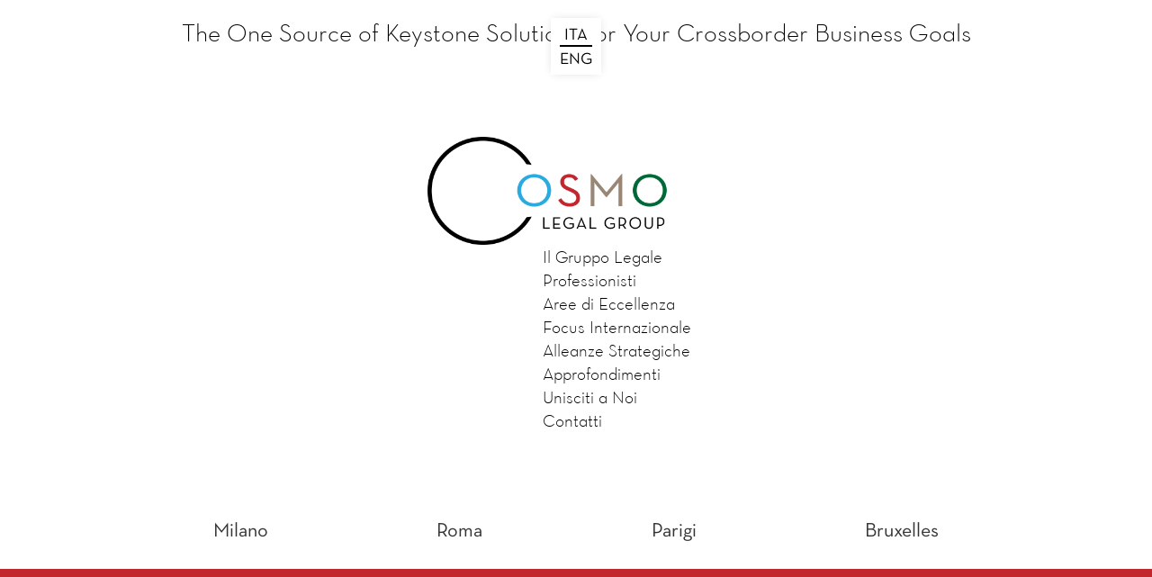

--- FILE ---
content_type: text/html
request_url: https://www.cosmolegal.it/aree-di-eccellenza/media-e-intrattenimento
body_size: 3646
content:
<!DOCTYPE html><!-- Last Published: Mon Feb 10 2025 11:07:44 GMT+0000 (Coordinated Universal Time) --><html data-wf-domain="www.cosmolegal.it" data-wf-page="5f99aaff35e86d3d16464cad" data-wf-site="5f2915f190ccd229d12389b0"><head><meta charset="utf-8"/><title>Media e Intrattenimento | Cosmo Legal Group</title><meta content="Cosmo Legal Group è un gruppo di avvocati indipendenti e specializzati che si dedicano con passione a realizzare soluzioni, sia stragiudiziali sia giudiziali, su misura per la creatività, l’innovazione, la crescita e la tutela dei loro clienti." name="description"/><meta content="Media e Intrattenimento | Cosmo Legal Group" property="og:title"/><meta content="Cosmo Legal Group è un gruppo di avvocati indipendenti e specializzati che si dedicano con passione a realizzare soluzioni, sia stragiudiziali sia giudiziali, su misura per la creatività, l’innovazione, la crescita e la tutela dei loro clienti." property="og:description"/><meta content="https://cdn.prod.website-files.com/5f2915f190ccd229d12389b0/5ffc432720fafc01d4c1ba37_cosmo-legal-group-logo.jpg" property="og:image"/><meta content="Media e Intrattenimento | Cosmo Legal Group" property="twitter:title"/><meta content="Cosmo Legal Group è un gruppo di avvocati indipendenti e specializzati che si dedicano con passione a realizzare soluzioni, sia stragiudiziali sia giudiziali, su misura per la creatività, l’innovazione, la crescita e la tutela dei loro clienti." property="twitter:description"/><meta content="https://cdn.prod.website-files.com/5f2915f190ccd229d12389b0/5ffc432720fafc01d4c1ba37_cosmo-legal-group-logo.jpg" property="twitter:image"/><meta property="og:type" content="website"/><meta content="summary_large_image" name="twitter:card"/><meta content="width=device-width, initial-scale=1" name="viewport"/><link href="https://cdn.prod.website-files.com/5f2915f190ccd229d12389b0/css/cosmo-legal.webflow.320313895.min.css" rel="stylesheet" type="text/css"/><script type="text/javascript">!function(o,c){var n=c.documentElement,t=" w-mod-";n.className+=t+"js",("ontouchstart"in o||o.DocumentTouch&&c instanceof DocumentTouch)&&(n.className+=t+"touch")}(window,document);</script><link href="https://cdn.prod.website-files.com/5f2915f190ccd229d12389b0/6012709ede376c6fb02e60eb_cosmo-legal-group-logo-ico.png" rel="shortcut icon" type="image/x-icon"/><link href="https://cdn.prod.website-files.com/5f2915f190ccd229d12389b0/601270a3e3d33fae2b0a1241_cosmo-legal-group-logo-256.png" rel="apple-touch-icon"/><link rel="alternate" hreflang="it" href="https://cosmolegal.it">
<link rel="alternate" hreflang="en" href="https://en.cosmolegal.it">
<script type="text/javascript" src="https://cdn.weglot.com/weglot.min.js"></script>
<script>
    Weglot.initialize({
        api_key: 'wg_a77bfb80a83952791082a551009c2f1b5'
    });
</script>


<meta name="google-site-verification" content="12GLIs4F82oJMCHi2hJVvsfuPWD-qwKcnAFCo5vmJh4" /></head><body><div class="menudesktop"><div class="claim">The One Source of Keystone Solutions for Your Crossborder Business Goals</div><div class="menu"><a href="/" class="link-block-13 w-inline-block"><div class="divlogo"></div></a><div class="div-block-7"><div class="div-block-6"><a href="/il-gruppo-legale" class="button w-button">Il Gruppo Legale</a><a href="/professionisti-cosmo-legal" class="button w-button">Professionisti</a><link rel="prefetch" href="/professionisti-cosmo-legal"/><a href="/aree-di-eccellenza" class="button w-button">Aree di Eccellenza</a><a href="/focus-internazionale" class="button w-button">Focus Internazionale</a><a href="/alleanze-strategiche" class="button w-button">Alleanze Strategiche</a><a href="/approfondimenti" class="button w-button">Approfondimenti</a><a href="/unisciti-a-noi" class="button w-button">Unisciti a Noi</a><link rel="prefetch" href="/unisciti-a-noi"/><a href="/contatti" class="button w-button">Contatti</a></div></div></div><div class="elencocitt"><div class="citt">Milano</div><div class="citt">Roma</div><div class="citt">Parigi</div><div class="citt">Bruxelles</div></div><div class="switchitaeng"><a href="#Weglot-it" class="linklanguage">ITA</a><div class="div-block-99"></div><a href="#Weglot-en" class="linklanguage">ENG</a></div></div><div class="fascioneareaeccellenza"><div class="divtitolofascia"><h1 class="titolofascia centrato"><strong>Media e Intrattenimento</strong></h1></div></div><div class="containerprincipale"><div class="areaeccellenzacontainer"><div class="div-block-17"><div class="textareeeccellenza">La nostra expertise abbraccia tutti settori dei media e dell’intrattenimento e assistiamo tutti gli operatori coinvolti nello sviluppo, nella produzione, nello sfruttamento e nella protezione di prodotti e contenuti culturali e creativi, siano vecchi o nuovi, tangibili o intangibili.<br/>‍<br/>La nostra <strong class="boldareeeccellenza">attività stragiudiziale</strong> include l’assistenza in merito alla strategia, la gestione, la strutturazione, la redazione e l’esecuzione di ogni tipo di accordo e documento per:<br/>• Ogni stadio di ideazione, sviluppo, opzione, pre-produzione, finanziamento, produzione, post-produzione e clearance di prodotti culturali e creativi;<br/>• La commissione di incarichi ad autori e la scritturazione di talent e la conseguente acquisizione dei loro diritti; <br/>• Ogni fase di sfruttamento di prodotti culturali e creativi, per tutto il loro ciclo di vita;<br/>• Tutti gli utilizzi di diritti della personalità e di privacy di persone fisiche e giuridiche;<br/>• L’acquisizione, la gestione e lo sfruttamento di collezioni, repertori e cataloghi;<br/>• Le relazioni con autorità garanti e di controllo pubbliche e di settore, operatori nella gestione collettiva, associazioni industriali ed esperti di relazioni istituzionali, incluso con riferimento a possibili modifiche di normativa o di policy. <br/><br/>In <strong class="boldareeeccellenza">sede contenziosa</strong>, tuteliamo i diritti di tutti gli operatori relativi a prodotti culturali e creativi contro utilizzi non autorizzati, contraffazione, plagio e diffamazione.<br/><br/>I nostri clienti includono primari operatori attivi in Europa, in USA, in Africa e in Asia, quali:<br/><strong class="boldareeeccellenza">• Film, TV, Fornitori SMAV</strong>: emittenti, fornitori di servizi di media audiovisivi e di contenuti, case di produzione, produttori di videogiochi, effetti speciali e di realtà virtuale, distributori e agenti, start-up, agenzie di talent, autori, scrittori, registi, attori, presentatori TV;<br/><strong class="boldareeeccellenza">• Musica</strong>: editori musicali, etichette discografiche, distributori, piattaforme di streaming e podcasting, start-up, compositori, deejay, interpreti, orchestre, agenzie di management;<br/><strong class="boldareeeccellenza">• Teatro, Spettacoli dal Vivo, Eventi</strong>: compagnie e produttori teatrali, attori, ballerini, interpreti; <br/><strong class="boldareeeccellenza">• Editoria a Stampa e Digitale</strong>: editori di libri e periodici, scrittori;<br/><strong class="boldareeeccellenza">• Comunicazioni Commerciali</strong>: agenzie di pubblicità e comunicazione, società di media planning e buying, influencer, key opinion leader.<br/><br/>Siamo molto attivi nell’ambito di associazioni di settore e partecipiamo regolarmente a eventi di settore (Festival di Cannes, Festival di Venezia, Rome Film Fest, AFM, Berlinale, MIDEM, MIPCOM, NATPE, SXSW, MFW, MFFF, IAEL, The ESports BAR).</div><div class="div-block-79"><div class="halfsx"><div class="iconaareaeccellenza"></div><div class="textareeeccellenza professionisti"><a href="/professionisti/leonardo-coletti" class="linkpro">Leonardo Coletti<br/></a><br/><a href="/professionisti/massimo-cozza" class="linkpro">Massimo Cozza<br/></a><br/><a href="/professionisti/costantino-monteleone" class="linkpro">Costantino Monteleone<br/></a><br/><a href="/professionisti/stephanie-rotelli" class="linkpro">Stéphanie Rotelli</a></div></div><div class="halfsx dx"><div class="iconaareaeccellenza"></div><div class="textareeeccellenza professionisti"><a href="/aree-di-eccellenza/pi-diritti-autore-diritti-connessi" class="linkpro">PI – Diritti di Autore e Diritti Connessi</a><br/><br/><a href="/aree-di-eccellenza/sport-e-esport" class="linkpro">Sport ed Esport<br/></a><br/><a href="/aree-di-eccellenza/moda-lusso-e-design" class="linkpro">Moda, Lusso e Design<br/></a><br/><a href="/aree-di-eccellenza/comunicazioni-commerciali-e-protezione-del-consumatore" class="linkpro">Comunicazioni Commerciali e Protezione del Consumatore<br/></a><br/><a href="/aree-di-eccellenza/anticontraffazione-protezione-e-attuazione-online" class="linkpro">Anticontraffazione, Protezione e Attuazione Online<br/></a><br/><a href="/aree-di-eccellenza/tic-tecnologie-dellinformazione-e-della-comunicazione" class="linkpro">TIC – Tecnologie dell’Informazione e della Comunicazione</a></div></div></div></div><div class="div-block-80"><div class="iconaareaeccellenza"></div><div class="elencoareeeccellnza">Cinema e TV <br/>Musica<br/>Videogame ed Esport<br/>Libri e Stampa<br/>Arti Visive<br/>Teatro<br/>Spettacoli ed Eventi<br/>Comunicazioni Commerciali <br/>Branded Entertainment<br/>Contenuti Digitali <br/>Siti e App<br/>Realtà Virtuale<br/>Edizione<br/>Registrazione<br/>Sviluppo<br/>Finanziamento<br/>Produzione<br/>Distribuzione<br/>Emissione<br/>Servizi di Media Audiovisivi<br/>Piattaforme OTT <br/>Piattaforme di Video Sharing<br/>Social Media<br/>Autori<br/>Talent<br/>Società di Collecting</div></div></div></div><div class="section-3"><div class="w-container"><div class="div-block-98"><div class="text-block-12">© Cosmo Legal Group </div><div class="text-block-12"><a href="/privacy-e-cookie-policy" class="linkfooter">Policy di Privacy e Cookie</a></div><div class="text-block-12"><a href="/note-legali" class="linkfooter">Note Legali</a> </div></div></div></div><script src="https://d3e54v103j8qbb.cloudfront.net/js/jquery-3.5.1.min.dc5e7f18c8.js?site=5f2915f190ccd229d12389b0" type="text/javascript" integrity="sha256-9/aliU8dGd2tb6OSsuzixeV4y/faTqgFtohetphbbj0=" crossorigin="anonymous"></script><script src="https://cdn.prod.website-files.com/5f2915f190ccd229d12389b0/js/webflow.fcd405bc.dc245e6f9b5f5826.js" type="text/javascript"></script></body></html>

--- FILE ---
content_type: text/css
request_url: https://cdn.prod.website-files.com/5f2915f190ccd229d12389b0/css/cosmo-legal.webflow.320313895.min.css
body_size: 13742
content:
html{-webkit-text-size-adjust:100%;-ms-text-size-adjust:100%;font-family:sans-serif}body{margin:0}article,aside,details,figcaption,figure,footer,header,hgroup,main,menu,nav,section,summary{display:block}audio,canvas,progress,video{vertical-align:baseline;display:inline-block}audio:not([controls]){height:0;display:none}[hidden],template{display:none}a{background-color:#0000}a:active,a:hover{outline:0}abbr[title]{border-bottom:1px dotted}b,strong{font-weight:700}dfn{font-style:italic}h1{margin:.67em 0;font-size:2em}mark{color:#000;background:#ff0}small{font-size:80%}sub,sup{vertical-align:baseline;font-size:75%;line-height:0;position:relative}sup{top:-.5em}sub{bottom:-.25em}img{border:0}svg:not(:root){overflow:hidden}hr{box-sizing:content-box;height:0}pre{overflow:auto}code,kbd,pre,samp{font-family:monospace;font-size:1em}button,input,optgroup,select,textarea{color:inherit;font:inherit;margin:0}button{overflow:visible}button,select{text-transform:none}button,html input[type=button],input[type=reset]{-webkit-appearance:button;cursor:pointer}button[disabled],html input[disabled]{cursor:default}button::-moz-focus-inner,input::-moz-focus-inner{border:0;padding:0}input{line-height:normal}input[type=checkbox],input[type=radio]{box-sizing:border-box;padding:0}input[type=number]::-webkit-inner-spin-button,input[type=number]::-webkit-outer-spin-button{height:auto}input[type=search]{-webkit-appearance:none}input[type=search]::-webkit-search-cancel-button,input[type=search]::-webkit-search-decoration{-webkit-appearance:none}legend{border:0;padding:0}textarea{overflow:auto}optgroup{font-weight:700}table{border-collapse:collapse;border-spacing:0}td,th{padding:0}@font-face{font-family:webflow-icons;src:url([data-uri])format("truetype");font-weight:400;font-style:normal}[class^=w-icon-],[class*=\ w-icon-]{speak:none;font-variant:normal;text-transform:none;-webkit-font-smoothing:antialiased;-moz-osx-font-smoothing:grayscale;font-style:normal;font-weight:400;line-height:1;font-family:webflow-icons!important}.w-icon-slider-right:before{content:""}.w-icon-slider-left:before{content:""}.w-icon-nav-menu:before{content:""}.w-icon-arrow-down:before,.w-icon-dropdown-toggle:before{content:""}.w-icon-file-upload-remove:before{content:""}.w-icon-file-upload-icon:before{content:""}*{box-sizing:border-box}html{height:100%}body{color:#333;background-color:#fff;min-height:100%;margin:0;font-family:Arial,sans-serif;font-size:14px;line-height:20px}img{vertical-align:middle;max-width:100%;display:inline-block}html.w-mod-touch *{background-attachment:scroll!important}.w-block{display:block}.w-inline-block{max-width:100%;display:inline-block}.w-clearfix:before,.w-clearfix:after{content:" ";grid-area:1/1/2/2;display:table}.w-clearfix:after{clear:both}.w-hidden{display:none}.w-button{color:#fff;line-height:inherit;cursor:pointer;background-color:#3898ec;border:0;border-radius:0;padding:9px 15px;text-decoration:none;display:inline-block}input.w-button{-webkit-appearance:button}html[data-w-dynpage] [data-w-cloak]{color:#0000!important}.w-code-block{margin:unset}pre.w-code-block code{all:inherit}.w-optimization{display:contents}.w-webflow-badge,.w-webflow-badge>img{box-sizing:unset;width:unset;height:unset;max-height:unset;max-width:unset;min-height:unset;min-width:unset;margin:unset;padding:unset;float:unset;clear:unset;border:unset;border-radius:unset;background:unset;background-image:unset;background-position:unset;background-size:unset;background-repeat:unset;background-origin:unset;background-clip:unset;background-attachment:unset;background-color:unset;box-shadow:unset;transform:unset;direction:unset;font-family:unset;font-weight:unset;color:unset;font-size:unset;line-height:unset;font-style:unset;font-variant:unset;text-align:unset;letter-spacing:unset;-webkit-text-decoration:unset;text-decoration:unset;text-indent:unset;text-transform:unset;list-style-type:unset;text-shadow:unset;vertical-align:unset;cursor:unset;white-space:unset;word-break:unset;word-spacing:unset;word-wrap:unset;transition:unset}.w-webflow-badge{white-space:nowrap;cursor:pointer;box-shadow:0 0 0 1px #0000001a,0 1px 3px #0000001a;visibility:visible!important;opacity:1!important;z-index:2147483647!important;color:#aaadb0!important;overflow:unset!important;background-color:#fff!important;border-radius:3px!important;width:auto!important;height:auto!important;margin:0!important;padding:6px!important;font-size:12px!important;line-height:14px!important;text-decoration:none!important;display:inline-block!important;position:fixed!important;inset:auto 12px 12px auto!important;transform:none!important}.w-webflow-badge>img{position:unset;visibility:unset!important;opacity:1!important;vertical-align:middle!important;display:inline-block!important}h1,h2,h3,h4,h5,h6{margin-bottom:10px;font-weight:700}h1{margin-top:20px;font-size:38px;line-height:44px}h2{margin-top:20px;font-size:32px;line-height:36px}h3{margin-top:20px;font-size:24px;line-height:30px}h4{margin-top:10px;font-size:18px;line-height:24px}h5{margin-top:10px;font-size:14px;line-height:20px}h6{margin-top:10px;font-size:12px;line-height:18px}p{margin-top:0;margin-bottom:10px}blockquote{border-left:5px solid #e2e2e2;margin:0 0 10px;padding:10px 20px;font-size:18px;line-height:22px}figure{margin:0 0 10px}figcaption{text-align:center;margin-top:5px}ul,ol{margin-top:0;margin-bottom:10px;padding-left:40px}.w-list-unstyled{padding-left:0;list-style:none}.w-embed:before,.w-embed:after{content:" ";grid-area:1/1/2/2;display:table}.w-embed:after{clear:both}.w-video{width:100%;padding:0;position:relative}.w-video iframe,.w-video object,.w-video embed{border:none;width:100%;height:100%;position:absolute;top:0;left:0}fieldset{border:0;margin:0;padding:0}button,[type=button],[type=reset]{cursor:pointer;-webkit-appearance:button;border:0}.w-form{margin:0 0 15px}.w-form-done{text-align:center;background-color:#ddd;padding:20px;display:none}.w-form-fail{background-color:#ffdede;margin-top:10px;padding:10px;display:none}label{margin-bottom:5px;font-weight:700;display:block}.w-input,.w-select{color:#333;vertical-align:middle;background-color:#fff;border:1px solid #ccc;width:100%;height:38px;margin-bottom:10px;padding:8px 12px;font-size:14px;line-height:1.42857;display:block}.w-input::placeholder,.w-select::placeholder{color:#999}.w-input:focus,.w-select:focus{border-color:#3898ec;outline:0}.w-input[disabled],.w-select[disabled],.w-input[readonly],.w-select[readonly],fieldset[disabled] .w-input,fieldset[disabled] .w-select{cursor:not-allowed}.w-input[disabled]:not(.w-input-disabled),.w-select[disabled]:not(.w-input-disabled),.w-input[readonly],.w-select[readonly],fieldset[disabled]:not(.w-input-disabled) .w-input,fieldset[disabled]:not(.w-input-disabled) .w-select{background-color:#eee}textarea.w-input,textarea.w-select{height:auto}.w-select{background-color:#f3f3f3}.w-select[multiple]{height:auto}.w-form-label{cursor:pointer;margin-bottom:0;font-weight:400;display:inline-block}.w-radio{margin-bottom:5px;padding-left:20px;display:block}.w-radio:before,.w-radio:after{content:" ";grid-area:1/1/2/2;display:table}.w-radio:after{clear:both}.w-radio-input{float:left;margin:3px 0 0 -20px;line-height:normal}.w-file-upload{margin-bottom:10px;display:block}.w-file-upload-input{opacity:0;z-index:-100;width:.1px;height:.1px;position:absolute;overflow:hidden}.w-file-upload-default,.w-file-upload-uploading,.w-file-upload-success{color:#333;display:inline-block}.w-file-upload-error{margin-top:10px;display:block}.w-file-upload-default.w-hidden,.w-file-upload-uploading.w-hidden,.w-file-upload-error.w-hidden,.w-file-upload-success.w-hidden{display:none}.w-file-upload-uploading-btn{cursor:pointer;background-color:#fafafa;border:1px solid #ccc;margin:0;padding:8px 12px;font-size:14px;font-weight:400;display:flex}.w-file-upload-file{background-color:#fafafa;border:1px solid #ccc;flex-grow:1;justify-content:space-between;margin:0;padding:8px 9px 8px 11px;display:flex}.w-file-upload-file-name{font-size:14px;font-weight:400;display:block}.w-file-remove-link{cursor:pointer;width:auto;height:auto;margin-top:3px;margin-left:10px;padding:3px;display:block}.w-icon-file-upload-remove{margin:auto;font-size:10px}.w-file-upload-error-msg{color:#ea384c;padding:2px 0;display:inline-block}.w-file-upload-info{padding:0 12px;line-height:38px;display:inline-block}.w-file-upload-label{cursor:pointer;background-color:#fafafa;border:1px solid #ccc;margin:0;padding:8px 12px;font-size:14px;font-weight:400;display:inline-block}.w-icon-file-upload-icon,.w-icon-file-upload-uploading{width:20px;margin-right:8px;display:inline-block}.w-icon-file-upload-uploading{height:20px}.w-container{max-width:940px;margin-left:auto;margin-right:auto}.w-container:before,.w-container:after{content:" ";grid-area:1/1/2/2;display:table}.w-container:after{clear:both}.w-container .w-row{margin-left:-10px;margin-right:-10px}.w-row:before,.w-row:after{content:" ";grid-area:1/1/2/2;display:table}.w-row:after{clear:both}.w-row .w-row{margin-left:0;margin-right:0}.w-col{float:left;width:100%;min-height:1px;padding-left:10px;padding-right:10px;position:relative}.w-col .w-col{padding-left:0;padding-right:0}.w-col-1{width:8.33333%}.w-col-2{width:16.6667%}.w-col-3{width:25%}.w-col-4{width:33.3333%}.w-col-5{width:41.6667%}.w-col-6{width:50%}.w-col-7{width:58.3333%}.w-col-8{width:66.6667%}.w-col-9{width:75%}.w-col-10{width:83.3333%}.w-col-11{width:91.6667%}.w-col-12{width:100%}.w-hidden-main{display:none!important}@media screen and (max-width:991px){.w-container{max-width:728px}.w-hidden-main{display:inherit!important}.w-hidden-medium{display:none!important}.w-col-medium-1{width:8.33333%}.w-col-medium-2{width:16.6667%}.w-col-medium-3{width:25%}.w-col-medium-4{width:33.3333%}.w-col-medium-5{width:41.6667%}.w-col-medium-6{width:50%}.w-col-medium-7{width:58.3333%}.w-col-medium-8{width:66.6667%}.w-col-medium-9{width:75%}.w-col-medium-10{width:83.3333%}.w-col-medium-11{width:91.6667%}.w-col-medium-12{width:100%}.w-col-stack{width:100%;left:auto;right:auto}}@media screen and (max-width:767px){.w-hidden-main,.w-hidden-medium{display:inherit!important}.w-hidden-small{display:none!important}.w-row,.w-container .w-row{margin-left:0;margin-right:0}.w-col{width:100%;left:auto;right:auto}.w-col-small-1{width:8.33333%}.w-col-small-2{width:16.6667%}.w-col-small-3{width:25%}.w-col-small-4{width:33.3333%}.w-col-small-5{width:41.6667%}.w-col-small-6{width:50%}.w-col-small-7{width:58.3333%}.w-col-small-8{width:66.6667%}.w-col-small-9{width:75%}.w-col-small-10{width:83.3333%}.w-col-small-11{width:91.6667%}.w-col-small-12{width:100%}}@media screen and (max-width:479px){.w-container{max-width:none}.w-hidden-main,.w-hidden-medium,.w-hidden-small{display:inherit!important}.w-hidden-tiny{display:none!important}.w-col{width:100%}.w-col-tiny-1{width:8.33333%}.w-col-tiny-2{width:16.6667%}.w-col-tiny-3{width:25%}.w-col-tiny-4{width:33.3333%}.w-col-tiny-5{width:41.6667%}.w-col-tiny-6{width:50%}.w-col-tiny-7{width:58.3333%}.w-col-tiny-8{width:66.6667%}.w-col-tiny-9{width:75%}.w-col-tiny-10{width:83.3333%}.w-col-tiny-11{width:91.6667%}.w-col-tiny-12{width:100%}}.w-widget{position:relative}.w-widget-map{width:100%;height:400px}.w-widget-map label{width:auto;display:inline}.w-widget-map img{max-width:inherit}.w-widget-map .gm-style-iw{text-align:center}.w-widget-map .gm-style-iw>button{display:none!important}.w-widget-twitter{overflow:hidden}.w-widget-twitter-count-shim{vertical-align:top;text-align:center;background:#fff;border:1px solid #758696;border-radius:3px;width:28px;height:20px;display:inline-block;position:relative}.w-widget-twitter-count-shim *{pointer-events:none;-webkit-user-select:none;user-select:none}.w-widget-twitter-count-shim .w-widget-twitter-count-inner{text-align:center;color:#999;font-family:serif;font-size:15px;line-height:12px;position:relative}.w-widget-twitter-count-shim .w-widget-twitter-count-clear{display:block;position:relative}.w-widget-twitter-count-shim.w--large{width:36px;height:28px}.w-widget-twitter-count-shim.w--large .w-widget-twitter-count-inner{font-size:18px;line-height:18px}.w-widget-twitter-count-shim:not(.w--vertical){margin-left:5px;margin-right:8px}.w-widget-twitter-count-shim:not(.w--vertical).w--large{margin-left:6px}.w-widget-twitter-count-shim:not(.w--vertical):before,.w-widget-twitter-count-shim:not(.w--vertical):after{content:" ";pointer-events:none;border:solid #0000;width:0;height:0;position:absolute;top:50%;left:0}.w-widget-twitter-count-shim:not(.w--vertical):before{border-width:4px;border-color:#75869600 #5d6c7b #75869600 #75869600;margin-top:-4px;margin-left:-9px}.w-widget-twitter-count-shim:not(.w--vertical).w--large:before{border-width:5px;margin-top:-5px;margin-left:-10px}.w-widget-twitter-count-shim:not(.w--vertical):after{border-width:4px;border-color:#fff0 #fff #fff0 #fff0;margin-top:-4px;margin-left:-8px}.w-widget-twitter-count-shim:not(.w--vertical).w--large:after{border-width:5px;margin-top:-5px;margin-left:-9px}.w-widget-twitter-count-shim.w--vertical{width:61px;height:33px;margin-bottom:8px}.w-widget-twitter-count-shim.w--vertical:before,.w-widget-twitter-count-shim.w--vertical:after{content:" ";pointer-events:none;border:solid #0000;width:0;height:0;position:absolute;top:100%;left:50%}.w-widget-twitter-count-shim.w--vertical:before{border-width:5px;border-color:#5d6c7b #75869600 #75869600;margin-left:-5px}.w-widget-twitter-count-shim.w--vertical:after{border-width:4px;border-color:#fff #fff0 #fff0;margin-left:-4px}.w-widget-twitter-count-shim.w--vertical .w-widget-twitter-count-inner{font-size:18px;line-height:22px}.w-widget-twitter-count-shim.w--vertical.w--large{width:76px}.w-background-video{color:#fff;height:500px;position:relative;overflow:hidden}.w-background-video>video{object-fit:cover;z-index:-100;background-position:50%;background-size:cover;width:100%;height:100%;margin:auto;position:absolute;inset:-100%}.w-background-video>video::-webkit-media-controls-start-playback-button{-webkit-appearance:none;display:none!important}.w-background-video--control{background-color:#0000;padding:0;position:absolute;bottom:1em;right:1em}.w-background-video--control>[hidden]{display:none!important}.w-slider{text-align:center;clear:both;-webkit-tap-highlight-color:#0000;tap-highlight-color:#0000;background:#ddd;height:300px;position:relative}.w-slider-mask{z-index:1;white-space:nowrap;height:100%;display:block;position:relative;left:0;right:0;overflow:hidden}.w-slide{vertical-align:top;white-space:normal;text-align:left;width:100%;height:100%;display:inline-block;position:relative}.w-slider-nav{z-index:2;text-align:center;-webkit-tap-highlight-color:#0000;tap-highlight-color:#0000;height:40px;margin:auto;padding-top:10px;position:absolute;inset:auto 0 0}.w-slider-nav.w-round>div{border-radius:100%}.w-slider-nav.w-num>div{font-size:inherit;line-height:inherit;width:auto;height:auto;padding:.2em .5em}.w-slider-nav.w-shadow>div{box-shadow:0 0 3px #3336}.w-slider-nav-invert{color:#fff}.w-slider-nav-invert>div{background-color:#2226}.w-slider-nav-invert>div.w-active{background-color:#222}.w-slider-dot{cursor:pointer;background-color:#fff6;width:1em;height:1em;margin:0 3px .5em;transition:background-color .1s,color .1s;display:inline-block;position:relative}.w-slider-dot.w-active{background-color:#fff}.w-slider-dot:focus{outline:none;box-shadow:0 0 0 2px #fff}.w-slider-dot:focus.w-active{box-shadow:none}.w-slider-arrow-left,.w-slider-arrow-right{cursor:pointer;color:#fff;-webkit-tap-highlight-color:#0000;tap-highlight-color:#0000;-webkit-user-select:none;user-select:none;width:80px;margin:auto;font-size:40px;position:absolute;inset:0;overflow:hidden}.w-slider-arrow-left [class^=w-icon-],.w-slider-arrow-right [class^=w-icon-],.w-slider-arrow-left [class*=\ w-icon-],.w-slider-arrow-right [class*=\ w-icon-]{position:absolute}.w-slider-arrow-left:focus,.w-slider-arrow-right:focus{outline:0}.w-slider-arrow-left{z-index:3;right:auto}.w-slider-arrow-right{z-index:4;left:auto}.w-icon-slider-left,.w-icon-slider-right{width:1em;height:1em;margin:auto;inset:0}.w-slider-aria-label{clip:rect(0 0 0 0);border:0;width:1px;height:1px;margin:-1px;padding:0;position:absolute;overflow:hidden}.w-slider-force-show{display:block!important}.w-dropdown{text-align:left;z-index:900;margin-left:auto;margin-right:auto;display:inline-block;position:relative}.w-dropdown-btn,.w-dropdown-toggle,.w-dropdown-link{vertical-align:top;color:#222;text-align:left;white-space:nowrap;margin-left:auto;margin-right:auto;padding:20px;text-decoration:none;position:relative}.w-dropdown-toggle{-webkit-user-select:none;user-select:none;cursor:pointer;padding-right:40px;display:inline-block}.w-dropdown-toggle:focus{outline:0}.w-icon-dropdown-toggle{width:1em;height:1em;margin:auto 20px auto auto;position:absolute;top:0;bottom:0;right:0}.w-dropdown-list{background:#ddd;min-width:100%;display:none;position:absolute}.w-dropdown-list.w--open{display:block}.w-dropdown-link{color:#222;padding:10px 20px;display:block}.w-dropdown-link.w--current{color:#0082f3}.w-dropdown-link:focus{outline:0}@media screen and (max-width:767px){.w-nav-brand{padding-left:10px}}.w-lightbox-backdrop{cursor:auto;letter-spacing:normal;text-indent:0;text-shadow:none;text-transform:none;visibility:visible;white-space:normal;word-break:normal;word-spacing:normal;word-wrap:normal;color:#fff;text-align:center;z-index:2000;opacity:0;-webkit-user-select:none;-moz-user-select:none;-webkit-tap-highlight-color:transparent;background:#000000e6;outline:0;font-family:Helvetica Neue,Helvetica,Ubuntu,Segoe UI,Verdana,sans-serif;font-size:17px;font-style:normal;font-weight:300;line-height:1.2;list-style:disc;position:fixed;inset:0;-webkit-transform:translate(0)}.w-lightbox-backdrop,.w-lightbox-container{-webkit-overflow-scrolling:touch;height:100%;overflow:auto}.w-lightbox-content{height:100vh;position:relative;overflow:hidden}.w-lightbox-view{opacity:0;width:100vw;height:100vh;position:absolute}.w-lightbox-view:before{content:"";height:100vh}.w-lightbox-group,.w-lightbox-group .w-lightbox-view,.w-lightbox-group .w-lightbox-view:before{height:86vh}.w-lightbox-frame,.w-lightbox-view:before{vertical-align:middle;display:inline-block}.w-lightbox-figure{margin:0;position:relative}.w-lightbox-group .w-lightbox-figure{cursor:pointer}.w-lightbox-img{width:auto;max-width:none;height:auto}.w-lightbox-image{float:none;max-width:100vw;max-height:100vh;display:block}.w-lightbox-group .w-lightbox-image{max-height:86vh}.w-lightbox-caption{text-align:left;text-overflow:ellipsis;white-space:nowrap;background:#0006;padding:.5em 1em;position:absolute;bottom:0;left:0;right:0;overflow:hidden}.w-lightbox-embed{width:100%;height:100%;position:absolute;inset:0}.w-lightbox-control{cursor:pointer;background-position:50%;background-repeat:no-repeat;background-size:24px;width:4em;transition:all .3s;position:absolute;top:0}.w-lightbox-left{background-image:url([data-uri]);display:none;bottom:0;left:0}.w-lightbox-right{background-image:url([data-uri]);display:none;bottom:0;right:0}.w-lightbox-close{background-image:url([data-uri]);background-size:18px;height:2.6em;right:0}.w-lightbox-strip{white-space:nowrap;padding:0 1vh;line-height:0;position:absolute;bottom:0;left:0;right:0;overflow:auto hidden}.w-lightbox-item{box-sizing:content-box;cursor:pointer;width:10vh;padding:2vh 1vh;display:inline-block;-webkit-transform:translate(0,0)}.w-lightbox-active{opacity:.3}.w-lightbox-thumbnail{background:#222;height:10vh;position:relative;overflow:hidden}.w-lightbox-thumbnail-image{position:absolute;top:0;left:0}.w-lightbox-thumbnail .w-lightbox-tall{width:100%;top:50%;transform:translateY(-50%)}.w-lightbox-thumbnail .w-lightbox-wide{height:100%;left:50%;transform:translate(-50%)}.w-lightbox-spinner{box-sizing:border-box;border:5px solid #0006;border-radius:50%;width:40px;height:40px;margin-top:-20px;margin-left:-20px;animation:.8s linear infinite spin;position:absolute;top:50%;left:50%}.w-lightbox-spinner:after{content:"";border:3px solid #0000;border-bottom-color:#fff;border-radius:50%;position:absolute;inset:-4px}.w-lightbox-hide{display:none}.w-lightbox-noscroll{overflow:hidden}@media (min-width:768px){.w-lightbox-content{height:96vh;margin-top:2vh}.w-lightbox-view,.w-lightbox-view:before{height:96vh}.w-lightbox-group,.w-lightbox-group .w-lightbox-view,.w-lightbox-group .w-lightbox-view:before{height:84vh}.w-lightbox-image{max-width:96vw;max-height:96vh}.w-lightbox-group .w-lightbox-image{max-width:82.3vw;max-height:84vh}.w-lightbox-left,.w-lightbox-right{opacity:.5;display:block}.w-lightbox-close{opacity:.8}.w-lightbox-control:hover{opacity:1}}.w-lightbox-inactive,.w-lightbox-inactive:hover{opacity:0}.w-richtext:before,.w-richtext:after{content:" ";grid-area:1/1/2/2;display:table}.w-richtext:after{clear:both}.w-richtext[contenteditable=true]:before,.w-richtext[contenteditable=true]:after{white-space:initial}.w-richtext ol,.w-richtext ul{overflow:hidden}.w-richtext .w-richtext-figure-selected.w-richtext-figure-type-video div:after,.w-richtext .w-richtext-figure-selected[data-rt-type=video] div:after,.w-richtext .w-richtext-figure-selected.w-richtext-figure-type-image div,.w-richtext .w-richtext-figure-selected[data-rt-type=image] div{outline:2px solid #2895f7}.w-richtext figure.w-richtext-figure-type-video>div:after,.w-richtext figure[data-rt-type=video]>div:after{content:"";display:none;position:absolute;inset:0}.w-richtext figure{max-width:60%;position:relative}.w-richtext figure>div:before{cursor:default!important}.w-richtext figure img{width:100%}.w-richtext figure figcaption.w-richtext-figcaption-placeholder{opacity:.6}.w-richtext figure div{color:#0000;font-size:0}.w-richtext figure.w-richtext-figure-type-image,.w-richtext figure[data-rt-type=image]{display:table}.w-richtext figure.w-richtext-figure-type-image>div,.w-richtext figure[data-rt-type=image]>div{display:inline-block}.w-richtext figure.w-richtext-figure-type-image>figcaption,.w-richtext figure[data-rt-type=image]>figcaption{caption-side:bottom;display:table-caption}.w-richtext figure.w-richtext-figure-type-video,.w-richtext figure[data-rt-type=video]{width:60%;height:0}.w-richtext figure.w-richtext-figure-type-video iframe,.w-richtext figure[data-rt-type=video] iframe{width:100%;height:100%;position:absolute;top:0;left:0}.w-richtext figure.w-richtext-figure-type-video>div,.w-richtext figure[data-rt-type=video]>div{width:100%}.w-richtext figure.w-richtext-align-center{clear:both;margin-left:auto;margin-right:auto}.w-richtext figure.w-richtext-align-center.w-richtext-figure-type-image>div,.w-richtext figure.w-richtext-align-center[data-rt-type=image]>div{max-width:100%}.w-richtext figure.w-richtext-align-normal{clear:both}.w-richtext figure.w-richtext-align-fullwidth{text-align:center;clear:both;width:100%;max-width:100%;margin-left:auto;margin-right:auto;display:block}.w-richtext figure.w-richtext-align-fullwidth>div{padding-bottom:inherit;display:inline-block}.w-richtext figure.w-richtext-align-fullwidth>figcaption{display:block}.w-richtext figure.w-richtext-align-floatleft{float:left;clear:none;margin-right:15px}.w-richtext figure.w-richtext-align-floatright{float:right;clear:none;margin-left:15px}.w-nav{z-index:1000;background:#ddd;position:relative}.w-nav:before,.w-nav:after{content:" ";grid-area:1/1/2/2;display:table}.w-nav:after{clear:both}.w-nav-brand{float:left;color:#333;text-decoration:none;position:relative}.w-nav-link{vertical-align:top;color:#222;text-align:left;margin-left:auto;margin-right:auto;padding:20px;text-decoration:none;display:inline-block;position:relative}.w-nav-link.w--current{color:#0082f3}.w-nav-menu{float:right;position:relative}[data-nav-menu-open]{text-align:center;background:#c8c8c8;min-width:200px;position:absolute;top:100%;left:0;right:0;overflow:visible;display:block!important}.w--nav-link-open{display:block;position:relative}.w-nav-overlay{width:100%;display:none;position:absolute;top:100%;left:0;right:0;overflow:hidden}.w-nav-overlay [data-nav-menu-open]{top:0}.w-nav[data-animation=over-left] .w-nav-overlay{width:auto}.w-nav[data-animation=over-left] .w-nav-overlay,.w-nav[data-animation=over-left] [data-nav-menu-open]{z-index:1;top:0;right:auto}.w-nav[data-animation=over-right] .w-nav-overlay{width:auto}.w-nav[data-animation=over-right] .w-nav-overlay,.w-nav[data-animation=over-right] [data-nav-menu-open]{z-index:1;top:0;left:auto}.w-nav-button{float:right;cursor:pointer;-webkit-tap-highlight-color:#0000;tap-highlight-color:#0000;-webkit-user-select:none;user-select:none;padding:18px;font-size:24px;display:none;position:relative}.w-nav-button:focus{outline:0}.w-nav-button.w--open{color:#fff;background-color:#c8c8c8}.w-nav[data-collapse=all] .w-nav-menu{display:none}.w-nav[data-collapse=all] .w-nav-button,.w--nav-dropdown-open,.w--nav-dropdown-toggle-open{display:block}.w--nav-dropdown-list-open{position:static}@media screen and (max-width:991px){.w-nav[data-collapse=medium] .w-nav-menu{display:none}.w-nav[data-collapse=medium] .w-nav-button{display:block}}@media screen and (max-width:767px){.w-nav[data-collapse=small] .w-nav-menu{display:none}.w-nav[data-collapse=small] .w-nav-button{display:block}.w-nav-brand{padding-left:10px}}@media screen and (max-width:479px){.w-nav[data-collapse=tiny] .w-nav-menu{display:none}.w-nav[data-collapse=tiny] .w-nav-button{display:block}}.w-tabs{position:relative}.w-tabs:before,.w-tabs:after{content:" ";grid-area:1/1/2/2;display:table}.w-tabs:after{clear:both}.w-tab-menu{position:relative}.w-tab-link{vertical-align:top;text-align:left;cursor:pointer;color:#222;background-color:#ddd;padding:9px 30px;text-decoration:none;display:inline-block;position:relative}.w-tab-link.w--current{background-color:#c8c8c8}.w-tab-link:focus{outline:0}.w-tab-content{display:block;position:relative;overflow:hidden}.w-tab-pane{display:none;position:relative}.w--tab-active{display:block}@media screen and (max-width:479px){.w-tab-link{display:block}}.w-ix-emptyfix:after{content:""}@keyframes spin{0%{transform:rotate(0)}to{transform:rotate(360deg)}}.w-dyn-empty{background-color:#ddd;padding:10px}.w-dyn-hide,.w-dyn-bind-empty,.w-condition-invisible{display:none!important}.wf-layout-layout{display:grid}.w-code-component>*{width:100%;height:100%;position:absolute;top:0;left:0}:root{--taupe:#988675;--firebrick:#c1272d;--sea-green:#297047;--crimson:#c3383f;--turquoise:#29abe2}.w-layout-grid{grid-row-gap:16px;grid-column-gap:16px;grid-template-rows:auto auto;grid-template-columns:1fr 1fr;grid-auto-columns:1fr;display:grid}.fascione{background-color:#0000;background-image:url(https://cdn.prod.website-files.com/5f2915f190ccd229d12389b0/5f2915f190ccd21a762389c3_fascia-colorata.png);background-repeat:no-repeat;background-size:cover;flex-direction:column;justify-content:center;align-items:center;width:100%;height:150px;padding-left:15%;padding-right:15%;display:flex}.fascione.taupe{background-color:var(--taupe);background-image:none;background-repeat:repeat;background-size:auto}.fascione.rosso{background-color:var(--firebrick);background-image:none;background-repeat:repeat;background-size:auto}.fascione.rosso.profilo{align-items:center;height:auto;padding:30px 22%}.fascione.rosso.profilo.verde{background-color:var(--sea-green);background-image:none}.fascione.rosso.profilo.taupe{background-color:var(--taupe)}.fascione.doppia{background-image:url(https://cdn.prod.website-files.com/5f2915f190ccd229d12389b0/5f6863c263129f9df9346785_fascia-colorata-doppia-the-legal-group.png);background-size:cover;height:170px;margin-bottom:0;padding-bottom:70px}.fascione.doppia.joinus{background-image:url(https://cdn.prod.website-files.com/5f2915f190ccd229d12389b0/5f6863c263129f9df9346785_fascia-colorata-doppia-the-legal-group.png);background-position:50%;background-repeat:no-repeat;background-size:cover;padding-left:8%;padding-right:8%}.divlogo{background-color:#0000;background-image:url(https://cdn.prod.website-files.com/5f2915f190ccd229d12389b0/5f2915f190ccd2e7db2389c1_colorcosmo.png);background-position:0 0;background-repeat:no-repeat;background-size:contain;width:330px;height:120px;margin-bottom:0}.divlogo.empty{background-image:none;background-repeat:repeat;background-size:auto}.claim{color:#000;text-align:center;text-transform:none;width:100%;margin-bottom:50px;font-family:Neutratext,Arial,sans-serif;font-size:28px;font-weight:300;line-height:32px}.menudesktop{opacity:1;background-color:#fff;flex-direction:column;justify-content:space-between;align-items:center;width:100%;height:auto;margin-bottom:0;padding:20px 5% 30px;display:flex}.citt{font-family:Neutra text book,Arial,sans-serif;font-size:22px;font-weight:400;line-height:22px}.citt.grande{color:#333;font-family:Neutra text book,Arial,sans-serif;font-size:21px;font-weight:400}.elencocitt{flex-direction:row;justify-content:space-between;width:70%;margin-top:0;display:flex;position:static;inset:150px 0% auto}.elencocitt.homepage{width:70%;margin-top:0}.menu{flex-direction:column;align-items:center;width:auto;height:auto;margin-top:50px;margin-bottom:100px;display:flex}.menu.homepage{width:30%;margin-top:0;margin-bottom:20px}.menu.interno{width:50%;margin-bottom:0}.div-block-6{width:202px;height:auto}.button{color:#000;background-color:#0000;width:100%;padding:3px 0;font-family:Neutratext,Arial,sans-serif;font-size:19px;font-weight:300;transition:transform .2s}.button:hover{color:#6b6b6b;transform:translate(12px)}.button.center{text-align:center;text-transform:uppercase;margin-top:30px}.div-block-7{flex-direction:row;justify-content:flex-end;width:330px;display:flex}.titolofascia{color:#000;text-align:left;width:auto;max-width:none;margin-top:0;margin-bottom:0;font-family:Neutra display titling,Arial,sans-serif;font-size:24px;font-weight:400;line-height:28px}.titolofascia.bianco{color:#fff;margin-top:0;margin-bottom:0}.titolofascia.centrato{text-align:center}.containerprincipale{flex-direction:column;justify-content:flex-end;align-items:center;width:100%;max-width:none;height:auto;padding:50px 12% 200px;display:flex}.containerprincipale.stretto{padding-left:22%;padding-right:22%}.containerprincipale.joinus{padding-left:8%;padding-right:8%}.containerprincipale.professionals{padding-left:5%;padding-right:5%}.heading-2{color:#000;margin-top:2px;font-family:Neutratext,Arial,sans-serif;font-size:16px;font-weight:300;line-height:21px;text-decoration:none}.heading-2:hover{color:gray}.heading-2.finalbtn2{margin-top:4px;margin-bottom:0;font-family:Neutra text book,Arial,sans-serif;font-weight:300}.arealinkbox{align-items:flex-start;width:100%;margin-bottom:0;text-decoration:none;display:flex}.arealinkbox.finalbtn{align-items:center;margin-top:0;margin-bottom:10px}.letterac{background-image:url(https://cdn.prod.website-files.com/5f2915f190ccd229d12389b0/5f2915f190ccd2cbf12389c5_c-rosso.png);background-position:50%;background-repeat:no-repeat;background-size:contain;width:25px;min-width:25px;height:25px;min-height:25px;margin-right:5px}.letterac.taupe{background-image:url(https://cdn.prod.website-files.com/5f2915f190ccd229d12389b0/5f2915f190ccd2fde62389c7_c-taupe.png);min-width:25px;min-height:25px}.letterac.turchese{background-image:url(https://cdn.prod.website-files.com/5f2915f190ccd229d12389b0/5f2915f190ccd22dc32389c4_c-turchese.png)}.letterac.verde{background-image:url(https://cdn.prod.website-files.com/5f2915f190ccd229d12389b0/5f2915f190ccd2394c2389c6_c-verde.png)}.letterac.nero{background-image:url(https://cdn.prod.website-files.com/5f2915f190ccd229d12389b0/5f47b6c85afa8d7c7775ab18_c-nero.png)}.rigaprofessionisti{justify-content:space-between;width:100%;height:auto;margin-bottom:100px;display:block}.divprofessionista{flex-direction:row;align-items:flex-start;width:33%;height:auto;display:flex}.fotoprofessionista{background-color:#00000026;border-radius:50px;width:80px;min-width:80px;height:80px;min-height:80px;margin-right:10px;box-shadow:0 1px 2px 1px #000000b3}.fotoprofessionista.rotelli{background-image:url(https://cdn.prod.website-files.com/5f2915f190ccd229d12389b0/5f2915f190ccd26e5f2389cb_stephanie-rotelli.png);background-position:50%;background-repeat:no-repeat;background-size:cover}.fotoprofessionista.gj{background-image:url(https://cdn.prod.website-files.com/5f2915f190ccd229d12389b0/5f64677b121975e993977494_Cosmo-Legal-Giustina-Jaeger.jpg);background-position:50%;background-repeat:no-repeat;background-size:contain}.fotoprofessionista.mc{background-image:url(https://cdn.prod.website-files.com/5f2915f190ccd229d12389b0/5f64677bf05fe7fa4139e3fd_Cosmo-Legal-Massimo-Cozza.jpg);background-position:50%;background-repeat:no-repeat;background-size:contain;box-shadow:0 1px 2px 1px #000000b3}.fotoprofessionista.nr{background-image:url(https://cdn.prod.website-files.com/5f2915f190ccd229d12389b0/5f64677b5d8313c8b00bdd91_Cosmo-Legal-Norman-Regis.jpg);background-position:50%;background-repeat:no-repeat;background-size:contain}.fotoprofessionista.ar{background-image:url(https://cdn.prod.website-files.com/5f2915f190ccd229d12389b0/5f64677bdbd3b0482b4da279_Cosmo-Legal-Alberto-Roda.jpg);background-position:50%;background-repeat:no-repeat;background-size:contain}.fotoprofessionista.am{background-image:url(https://cdn.prod.website-files.com/5f2915f190ccd229d12389b0/5f64695b92b013dd4563a1ec_Cosmo-Legal-Angelo-Martucci.jpg);background-position:50%;background-repeat:no-repeat;background-size:contain}.fotoprofessionista.am2{background-image:url(https://cdn.prod.website-files.com/5f2915f190ccd229d12389b0/5f64695b675be33a6dd7231d_Cosmo-Legal-Alessandro-Mezzi.jpg);background-position:50%;background-repeat:no-repeat;background-size:contain}.fotoprofessionista.lc{background-image:url(https://cdn.prod.website-files.com/5f2915f190ccd229d12389b0/5faa8657d0c70ccc8738a368_Cosmo-Legal-Leonardo-Coletti-2.jpg);background-position:50%;background-repeat:no-repeat;background-size:contain;box-shadow:0 1px 2px 1px #000000b3}.fotoprofessionista.os{background-image:url(https://cdn.prod.website-files.com/5f2915f190ccd229d12389b0/5f64695bc9e3272a4463a3b3_Cosmo-Legal-Ottone-Salvati.jpg);background-position:50%;background-repeat:no-repeat;background-size:contain}.fotoprofessionista.cm{background-image:url(https://cdn.prod.website-files.com/5f2915f190ccd229d12389b0/5f64677b0afbff94b8c12db0_Cosmo-Legal-Constantino-Monteleone.jpg);background-position:50%;background-repeat:no-repeat;background-size:contain}.fotoprofessionista.am3{background-image:url(https://cdn.prod.website-files.com/5f2915f190ccd229d12389b0/5fbfe5f5cc01340c4d70c354_Cosmo-Legal-Alessia-Mancuso.jpg);background-position:50%;background-repeat:no-repeat;background-size:cover}.fotoprofessionista.pp{background-image:url(https://cdn.prod.website-files.com/5f2915f190ccd229d12389b0/5fbfe5f19d2e7a4f27235fa8_Cosmo-Legal-Paola-Poetini.jpg);background-position:50%;background-repeat:no-repeat;background-size:cover}.fotoprofessionista.nz{background-image:url(https://cdn.prod.website-files.com/5f2915f190ccd229d12389b0/5fbfe5f3e38b2314382d7a24_Cosmo-Legal-Nicolo-Zunino.jpg);background-position:50%;background-repeat:no-repeat;background-size:cover}.fotoprofessionista.aps{background-image:url(https://cdn.prod.website-files.com/5f2915f190ccd229d12389b0/5fbfe5f2501d392f0c4add1c_Cosmo-Legal-Andrea-Piazzi-Steiniger.jpg);background-position:0 0;background-repeat:no-repeat;background-size:cover}.fotoprofessionista.ac{background-image:url(https://cdn.prod.website-files.com/5f2915f190ccd229d12389b0/5fb257b1d580a6c947a51cb0_Cosmo-Legal-Andrea-Capobianco.jpg);background-position:50%;background-repeat:no-repeat;background-size:cover}.fotoprofessionista.ac2{background-image:url(https://cdn.prod.website-files.com/5f2915f190ccd229d12389b0/5faa86576a81f126aa5106fe_Cosmo-Legal-Alessia-Cantiello.jpg);background-position:50%;background-repeat:no-repeat;background-size:cover}.fotoprofessionista.ap{background-image:url(https://cdn.prod.website-files.com/5f2915f190ccd229d12389b0/5fbfe5f0e38b23125a2d7a06_Cosmo-Legal-Alessia-Parola.jpg);background-position:50%;background-repeat:no-repeat;background-size:cover}.fotoprofessionista.em{background-image:url(https://cdn.prod.website-files.com/5f2915f190ccd229d12389b0/5fdb2cf1caed6e01330451a8_Cosmo-Legal-Elena-Materia.jpg);background-position:50%;background-repeat:no-repeat;background-size:cover}.fotoprofessionista.ep{background-image:url(https://cdn.prod.website-files.com/5f2915f190ccd229d12389b0/5faa8657b605aa7263b2ed4f_Cosmo-Legal-Enrico-Provenzano.jpg);background-position:50%;background-repeat:no-repeat;background-size:cover}.fotoprofessionista.ns{background-image:url(https://cdn.prod.website-files.com/5f2915f190ccd229d12389b0/5faa8657f63b60096a4ff033_Cosmo-Legal-Nicola-Scaldaferri.jpg);background-position:50%;background-repeat:no-repeat;background-size:cover}.fotoprofessionista.gv{background-image:url(https://cdn.prod.website-files.com/5f2915f190ccd229d12389b0/5fbfe5f19c0c307e4519914d_Cosmo-Legal-Giulia-Visigalli.jpg);background-position:50%;background-repeat:no-repeat;background-size:cover}.fotoprofessionista.mb{background-image:url(https://cdn.prod.website-files.com/5f2915f190ccd229d12389b0/5fbfe5f561600142ddac5dc7_Cosmo-Legal-Marco-Baioni.jpg);background-position:50%;background-repeat:no-repeat;background-size:contain}.fotoprofessionista.bb{background-image:url(https://cdn.prod.website-files.com/5f2915f190ccd229d12389b0/60264ffcbb7506586322699c_Cosmo-Legal-Bruno-Brucoli.jpg);background-position:50%;background-size:cover}.testoprofessionista{flex-direction:column;align-items:flex-start;width:auto;display:flex}.nomecognome{color:var(--sea-green);margin-top:0;margin-bottom:0;font-family:Neutra display titling,Arial,sans-serif;font-size:16px;font-weight:400;line-height:22px}.nomecognome.rosso{color:var(--crimson)}.nomecognome.taupe{color:var(--taupe)}.ruolo{color:#000;margin-bottom:0;font-family:Neutra text book,Arial,sans-serif;font-size:16px}.ruolo.rosso{color:var(--crimson)}.ruolo.taupe{color:var(--taupe)}.ruolo.nero{color:#000}.contactprofessionista{align-items:center;width:100%;margin-top:5px;display:flex}.text-block-2{color:#000;margin-right:7px;font-family:Neutra text book,Arial,sans-serif;font-size:16px;font-weight:400;line-height:18px}.link{color:#000;font-family:Neutratext,Arial,sans-serif;font-size:16px;font-weight:300;line-height:18px;text-decoration:none}.link:hover{color:#00000080}.text-block-3{color:#000;font-family:Neutratext,Arial,sans-serif;font-size:16px;font-weight:300;line-height:18px}.text-span{color:gray}.sociallink{background-image:url(https://cdn.prod.website-files.com/5f2915f190ccd229d12389b0/5f467678cb46721fc3bf6dd8_linkedin-icon-black.svg);background-position:50%;background-repeat:no-repeat;background-size:16px;width:20px;height:20px}.sociallink.fb{background-image:url(https://cdn.prod.website-files.com/5f2915f190ccd229d12389b0/5f467678cb46721fc3bf6dd8_linkedin-icon-black.svg);width:16px;height:16px;margin-right:20px}.sociallink.lkd{background-image:url(https://cdn.prod.website-files.com/5f2915f190ccd229d12389b0/5f2915f190ccd20f532389ca_social-instagram-icon.svg);width:16px;height:16px;margin-right:20px;display:none}.sociallink.tw{background-image:url(https://cdn.prod.website-files.com/5f2915f190ccd229d12389b0/5f2915f190ccd255e42389c9_social-twitter-icon.svg);width:16px;height:16px;display:none}.div-block-16{width:33%;height:100px}.grid{grid-column-gap:24px;grid-row-gap:90px;grid-template:"Area. ."". . ."". . ."". . .""Area-2 Area-2 Area-2"". . ."". . ."". . ."". . ."/1fr 1fr 1fr;width:100%;max-width:1000px}.grid-2{grid-row-gap:70px;grid-template-rows:auto auto auto auto auto;grid-template-columns:1fr 1fr 1fr 1fr;justify-content:stretch;width:100%;max-width:1000px}.text-block-4{color:#000;width:100%;margin-bottom:30px;font-family:Neutratext,Arial,sans-serif;font-size:18px;font-weight:300;line-height:24px}.textareeeccellenza{color:#000;letter-spacing:0;text-indent:0;white-space:normal;width:auto;margin-bottom:20px;font-family:Neutratext,Arial,sans-serif;font-size:18px;font-weight:300;line-height:24px}.textareeeccellenza.professionisti{margin-top:8px;line-height:18px}.div-block-17{flex-direction:column;justify-content:flex-start;align-items:flex-start;width:63%;display:flex}.div-block-18{width:85%}.list-item{margin-top:10px;margin-bottom:10px;font-family:Neutratext,Arial,sans-serif;font-size:18px;font-weight:300;line-height:24px}.list-item.fine{margin-bottom:30px}.list-item.bold{font-family:Neutra text book,Arial,sans-serif;font-weight:300}.link-block{flex-direction:column;align-items:flex-start;width:100%;height:100%;text-decoration:none;display:flex}.link-block:hover{opacity:.8}.text-block-6{margin-bottom:0;font-family:Neutratext,Arial,sans-serif;font-size:18px;font-weight:300;line-height:24px}.div-block-19{align-items:center;width:100%;max-width:800px;display:flex}.div-block-20{background-color:#fff;background-image:url(https://cdn.prod.website-files.com/5f2915f190ccd229d12389b0/5f86d755bace9b24251fd4e6_Cosmo-Legal-Alessia-Mancuso.jpg);background-position:50%;background-repeat:no-repeat;background-size:cover;border-radius:75px;width:150px;min-width:150px;height:150px;min-height:150px;margin-right:30px}.div-block-20.nr{background-image:url(https://cdn.prod.website-files.com/5f2915f190ccd229d12389b0/5f64677b5d8313c8b00bdd91_Cosmo-Legal-Norman-Regis.jpg);background-position:50%;background-size:contain}.div-block-20.sr{background-image:url(https://cdn.prod.website-files.com/5f2915f190ccd229d12389b0/5f2915f190ccd26e5f2389cb_stephanie-rotelli.png);background-position:50%;background-repeat:no-repeat;background-size:contain}.div-block-20.lc{background-image:url(https://cdn.prod.website-files.com/5f2915f190ccd229d12389b0/5faa8657d0c70ccc8738a368_Cosmo-Legal-Leonardo-Coletti-2.jpg);background-position:50%;background-repeat:no-repeat;background-size:contain}.div-block-20.mc{background-image:url(https://cdn.prod.website-files.com/5f2915f190ccd229d12389b0/5f64677bf05fe7fa4139e3fd_Cosmo-Legal-Massimo-Cozza.jpg);background-position:50%;background-repeat:no-repeat;background-size:contain}.div-block-20.gj{background-image:url(https://cdn.prod.website-files.com/5f2915f190ccd229d12389b0/5f64677b121975e993977494_Cosmo-Legal-Giustina-Jaeger.jpg);background-position:50%;background-repeat:no-repeat;background-size:contain}.div-block-20.am{background-image:url(https://cdn.prod.website-files.com/5f2915f190ccd229d12389b0/5f64695b675be33a6dd7231d_Cosmo-Legal-Alessandro-Mezzi.jpg);background-position:50%;background-repeat:no-repeat;background-size:contain}.div-block-20.cm{background-image:url(https://cdn.prod.website-files.com/5f2915f190ccd229d12389b0/5f64677b0afbff94b8c12db0_Cosmo-Legal-Constantino-Monteleone.jpg);background-position:50%;background-repeat:no-repeat;background-size:contain}.div-block-20.os{background-image:url(https://cdn.prod.website-files.com/5f2915f190ccd229d12389b0/5f64695bc9e3272a4463a3b3_Cosmo-Legal-Ottone-Salvati.jpg);background-position:50%;background-repeat:no-repeat;background-size:contain}.div-block-20.ar{background-image:url(https://cdn.prod.website-files.com/5f2915f190ccd229d12389b0/5f64677bdbd3b0482b4da279_Cosmo-Legal-Alberto-Roda.jpg);background-position:50%;background-repeat:no-repeat;background-size:contain}.div-block-20.am2{background-image:url(https://cdn.prod.website-files.com/5f2915f190ccd229d12389b0/5f64695b92b013dd4563a1ec_Cosmo-Legal-Angelo-Martucci.jpg);background-position:50%;background-repeat:no-repeat;background-size:contain}.div-block-20.pp{background-image:url(https://cdn.prod.website-files.com/5f2915f190ccd229d12389b0/5fbfe5f19d2e7a4f27235fa8_Cosmo-Legal-Paola-Poetini.jpg)}.div-block-20.nz{background-image:url(https://cdn.prod.website-files.com/5f2915f190ccd229d12389b0/5fbfe5f3e38b2314382d7a24_Cosmo-Legal-Nicolo-Zunino.jpg)}.div-block-20.am3{background-image:url(https://cdn.prod.website-files.com/5f2915f190ccd229d12389b0/5fbfe5f5cc01340c4d70c354_Cosmo-Legal-Alessia-Mancuso.jpg)}.div-block-20.ac{background-image:url(https://cdn.prod.website-files.com/5f2915f190ccd229d12389b0/5faa86576a81f126aa5106fe_Cosmo-Legal-Alessia-Cantiello.jpg);background-position:50%;background-size:cover}.div-block-20.ns{background-image:url(https://cdn.prod.website-files.com/5f2915f190ccd229d12389b0/5faa8657f63b60096a4ff033_Cosmo-Legal-Nicola-Scaldaferri.jpg);background-position:0 0;background-size:cover}.div-block-20.aps{background-image:url(https://cdn.prod.website-files.com/5f2915f190ccd229d12389b0/5fbfe5f2501d392f0c4add1c_Cosmo-Legal-Andrea-Piazzi-Steiniger.jpg)}.div-block-20.ap{background-image:url(https://cdn.prod.website-files.com/5f2915f190ccd229d12389b0/5fbfe5f0e38b23125a2d7a06_Cosmo-Legal-Alessia-Parola.jpg)}.div-block-20.gv{background-image:url(https://cdn.prod.website-files.com/5f2915f190ccd229d12389b0/5fbfe5f19c0c307e4519914d_Cosmo-Legal-Giulia-Visigalli.jpg)}.div-block-20.ep{background-image:url(https://cdn.prod.website-files.com/5f2915f190ccd229d12389b0/5faa8657b605aa7263b2ed4f_Cosmo-Legal-Enrico-Provenzano.jpg);background-position:50%;background-repeat:no-repeat;background-size:cover}.div-block-20.mb2{background-image:url(https://cdn.prod.website-files.com/5f2915f190ccd229d12389b0/5fbfe5f561600142ddac5dc7_Cosmo-Legal-Marco-Baioni.jpg)}.div-block-20.em2{background-image:url(https://cdn.prod.website-files.com/5f2915f190ccd229d12389b0/5fdb2cf1caed6e01330451a8_Cosmo-Legal-Elena-Materia.jpg);background-position:50%;background-size:cover}.div-block-20.ac2{background-image:url(https://cdn.prod.website-files.com/5f2915f190ccd229d12389b0/5fb257b1d580a6c947a51cb0_Cosmo-Legal-Andrea-Capobianco.jpg);background-position:50%;background-repeat:no-repeat;background-size:cover}.div-block-20.bb{background-image:url(https://cdn.prod.website-files.com/5f2915f190ccd229d12389b0/60264ffcbb7506586322699c_Cosmo-Legal-Bruno-Brucoli.jpg)}.text-block-7{color:#fff;font-family:Neutratext,Arial,sans-serif;font-size:24px;font-weight:300;line-height:28px}.text-block-8{color:#000;margin-right:30px;font-family:Neutra text book,Arial,sans-serif;font-size:18px;font-weight:400}.div-block-21{align-items:flex-start;margin-top:10px;display:flex}.text-block-9{color:#000;font-family:Neutratext,Arial,sans-serif;font-size:18px;font-weight:300;line-height:20px;text-decoration:none}.link-block-2{text-decoration:none}.link-block-2:hover{opacity:.5}.text-block-10{color:#000;font-family:Neutratext,Arial,sans-serif;font-size:18px;font-weight:300;line-height:20px}.text-span-2{color:#00000080}.list{margin-bottom:20px;padding-left:20px}.section{background-color:#fff;flex-direction:column;align-items:flex-start;height:auto;display:flex}.div-block-22{background-color:var(--turquoise);color:var(--turquoise);flex-direction:column;justify-content:flex-start;align-items:flex-end;width:100%;height:280px;display:flex}.div-block-23{background-color:var(--firebrick);justify-content:flex-end;align-items:flex-start;width:100%;height:300px;display:flex}.div-block-24{background-color:#fff;width:100%;height:140px}.div-block-25{flex-direction:row;width:100%;display:flex}.div-block-26{flex-direction:column;justify-content:flex-end;width:35%;display:flex}.div-block-27{background-color:var(--taupe);width:100%;height:auto}.div-block-28{align-items:flex-start;width:100%;display:flex}.div-block-29{align-items:flex-start;width:35%;height:500px;display:flex}.div-block-30{flex-direction:column;align-items:flex-start;width:65%;display:flex}.div-block-31{flex-direction:column;align-items:flex-end;width:100%;height:auto;padding-top:60px;padding-right:20px;display:flex}.div-block-32{background-color:#006837;width:70%;height:100%}.heading-3{color:#000;text-align:center;font-family:Neutra display titling,Arial,sans-serif;font-size:20px;font-weight:400;line-height:24px}.text-block-11{color:#fff;text-align:center;letter-spacing:-.5px;width:90%;font-family:Neutratext,Arial,sans-serif;font-size:19px;font-weight:300;line-height:22px}.div-block-34{flex-direction:column;align-items:center;width:70%;height:230px;display:flex}.div-block-35{flex-direction:column;justify-content:flex-end;align-items:flex-start;width:35%;height:auto;display:flex}.div-block-36{flex-direction:column;align-items:flex-start;height:360px;display:flex}.div-block-37{flex-direction:column;align-items:center;width:46%;height:300px;display:flex}.div-block-38{flex-direction:column;align-items:center;width:70%;height:310px;display:flex}.div-block-39{width:110px;height:100%}.section-2{flex-direction:column;justify-content:center;align-items:center;display:none}.div-block-40{align-items:center;width:100%;padding-top:30px;padding-bottom:30px;display:none}.div-block-41{width:150px;height:15px}.claiminterno{z-index:auto;color:#000;text-align:center;margin-top:0;padding-top:0;font-family:Neutratext,Arial,sans-serif;font-size:24px;font-weight:300;line-height:28px;position:static;inset:20px 0% auto}.div-block-42{background-color:#0000;flex-direction:row;justify-content:space-between;align-items:flex-start;width:100%;height:auto;margin-top:0;padding:0 5% 30px;display:flex;position:static;top:0}.logolocked{z-index:10;background-color:#0000;background-image:url(https://cdn.prod.website-files.com/5f2915f190ccd229d12389b0/5f2915f190ccd2e7db2389c1_colorcosmo.png);background-position:0 0;background-repeat:no-repeat;background-size:contain;width:330px;height:120px;margin-top:0;display:block;position:static}.logolocked.centrato{background-position:50%;width:280px}.div-block-43{background-color:#0000;flex-direction:column;justify-content:flex-end;align-items:center;width:100%;height:220px;padding-bottom:70px;display:flex;position:static;inset:0% 0% auto}.div-block-44{background-color:#fff;flex-direction:column;align-items:center;width:100%;padding-top:20px;padding-bottom:20px;display:flex;position:static;inset:0% 0% auto}.div-block-44._2{padding-bottom:20px}.div-block-45{justify-content:space-between;align-items:center;width:90%;margin-top:30px;display:flex}.div-block-45.centrato{justify-content:center;margin-bottom:20px}.div-block-46{flex-direction:row;justify-content:space-between;align-items:center;width:30%;display:flex}.div-block-46.sx,.div-block-46.dx{width:30%}.div-block-47{width:100%}.div-block-48{background-color:var(--crimson);width:50px;height:50px}.div-block-48.empty{background-color:#0000;height:1px}.brand{display:none}.nav-link{width:50%}.div-block-49{background-color:var(--turquoise);width:50px;height:50px}.brand-2{display:none}.navbar{background-color:#fff;border-bottom:1px solid #0003}.navbar._3{border-top:1px solid #0003;border-bottom-style:none}.navlink{letter-spacing:-.5px;padding-left:15px;padding-right:15px;font-family:Neutratext,Arial,sans-serif;font-size:18px;font-weight:300}.navlink:hover{color:#8a8a8a}.navlink.w--current{color:#acacac}.nav-menu{width:auto}.text-block-12{text-align:center;margin-right:20px;font-family:Neutratext,Arial,sans-serif;font-size:18px;font-weight:300}.text-span-3{margin-left:0}.text-span-4{margin-right:20px}.section-3{border-top:1px solid #0000004d;padding-top:20px;padding-bottom:20px}.container{padding-top:50px;padding-bottom:200px}.div-block-50{width:100%;max-width:1100px;margin-top:0;margin-bottom:0}.div-block-51{width:100%;max-width:1100px}.areaeccellenzacontainer{flex-direction:row;justify-content:space-between;align-items:flex-start;width:100%;max-width:1240px;display:flex}.divtitolofascia{width:100%;max-width:1100px}.div-block-54{flex-direction:column;align-items:flex-start;width:100%;max-width:800px;display:flex}.div-block-55{flex-direction:column;justify-content:space-between;align-items:flex-start;height:150px;display:flex}.div-block-56{background-image:url(https://cdn.prod.website-files.com/5f2915f190ccd229d12389b0/5f2915f190ccd255e42389c9_social-twitter-icon.svg);background-position:50%;background-repeat:no-repeat;background-size:25px;width:20px;height:20px}.div-block-56._1{margin-right:20px}.div-block-56._2{display:none}.div-block-57{align-items:flex-start;margin-top:10px;display:flex}.div-block-58{flex-direction:column;justify-content:flex-start;align-items:center;height:300px;display:flex}.linkedin{background-image:url(https://cdn.prod.website-files.com/5f2915f190ccd229d12389b0/5f467678cb46721fc3bf6dd8_linkedin-icon-black.svg);background-position:50% 100%;background-repeat:no-repeat;background-size:16px;width:20px;height:20px}.linkedin:hover{opacity:.6}.div-block-59{width:100%;height:25px}.link-block-3{text-decoration:none}.link-block-3:hover{opacity:.7}.link-block-4{flex-direction:column;align-items:flex-start;text-decoration:none;display:flex}.link-block-4:hover{opacity:.7}.link-block-5{text-decoration:none}.link-block-5:hover{opacity:.7}.link-block-6{text-decoration:none}.link-block-6:hover{opacity:.7}.link-block-7{text-decoration:none}.link-block-7:hover{opacity:.7}.link-block-8{text-decoration:none}.link-block-8:hover{opacity:.7}.link-block-9{text-decoration:none}.link-block-9:hover{opacity:.7}.link-block-10{text-decoration:none}.link-block-10:hover{opacity:.7}.link-block-11{text-decoration:none}.link-block-11:hover{opacity:.7}.link-block-12{text-decoration:none}.link-block-12:hover{opacity:.7}.grid-3{grid-column-gap:99px;grid-row-gap:99px;grid-template-rows:auto auto auto;width:100%;max-width:1000px}.div-block-60{justify-content:flex-start;align-items:center;display:flex}.div-block-61{flex-direction:row;justify-content:flex-end;align-items:center;width:30%;padding-right:20px;display:flex}.div-block-62{flex-direction:column;justify-content:center;align-items:center;display:flex}.heading-4{margin-top:2px;margin-bottom:0;margin-left:3px;font-family:Neutra display titling,Arial,sans-serif;font-size:16px;font-weight:400;line-height:16px}.div-block-63{width:70%}.div-block-63.slim{width:auto}.text-block-13{font-family:Neutratext,Arial,sans-serif;font-size:16px;font-weight:300;line-height:21px}.section-4{flex-direction:column;justify-content:center;align-items:center;width:100vw;height:100vh;padding-left:50px;padding-right:50px;display:flex}.div-block-64{background-image:url(https://cdn.prod.website-files.com/5f2915f190ccd229d12389b0/5f2915f190ccd2e7db2389c1_colorcosmo.png);background-position:50%;background-repeat:no-repeat;background-size:contain;width:400px;height:200px;margin-bottom:50px}.text-block-14{text-align:center;font-family:Neutra display titling,Arial,sans-serif;font-size:20px;line-height:24px}.link-block-13{width:330px;height:120px}.link-block-13:hover{opacity:.85}.div-block-65{flex-direction:row;align-items:flex-start;width:100%;max-width:1000px;display:flex}.grid-4{grid-template-columns:1fr 1fr 1fr}.div-block-66{width:40%}.div-block-67{background-color:var(--firebrick);width:100%;height:auto;padding:15px 10px}.div-block-67.verde{background-color:var(--sea-green);min-height:250px;padding:15px 10px}.div-block-67.taupe{background-color:var(--taupe);min-height:250px;padding:15px 10px}.div-block-67.blue{background-color:var(--turquoise);min-height:auto;padding:15px 10px}.div-block-67.rosso{width:60%;min-height:auto}.testotlg-1{text-align:justify;padding:5px 20px 10px;font-family:Neutra text book,Arial,sans-serif;font-size:15px;font-weight:400;line-height:24px}.testotlg-1.giustezzapiena{margin-bottom:30px;padding-bottom:0;padding-left:0;padding-right:0;font-size:16px}.testotlg-1.colonna{padding-bottom:15px}.titolettotlg-2{text-align:center;margin-bottom:5px;font-family:Neutra display titling,Arial,sans-serif;font-size:18px;line-height:22px}.testotlg-2{color:#fff;text-align:center;font-family:Neutra text book,Arial,sans-serif;font-size:16px;line-height:20px}.titolettotlg-1{text-align:left;padding-left:20px;font-family:Neutra display titling,Arial,sans-serif;font-size:18px;line-height:22px}.titolettotlg-1.giustezzapiena{padding-left:0}.div-block-68{width:100%}.div-block-69{flex-direction:column;justify-content:flex-start;width:60%;height:auto;display:flex}.div-block-70{width:100%;max-width:1000px;height:auto;margin-top:10px}.div-block-70.solomobile{display:block}.div-block-71{width:100%;height:196px}.bold-text,.bold-text-2,.bold-text-3{font-family:Neutra text tf demi,Arial,sans-serif;font-weight:400}.div-block-72{flex-direction:column;align-items:flex-start;display:flex}.div-block-73{justify-content:center;align-items:flex-start;display:flex}.div-block-74{width:50px;height:20px}.div-block-75{flex-direction:column;justify-content:center;align-items:center;width:100%;height:50px;margin-top:30px;margin-bottom:100px;display:flex}.div-block-76{background-color:#3333334d;width:100%;height:1px}.div-block-77{width:20px;height:20px}.div-block-78{flex-direction:column;justify-content:flex-end;align-items:center;width:100%;height:100px;display:flex}.fascioneareaeccellenza{background-color:var(--firebrick);flex-direction:column;justify-content:center;align-items:center;width:100%;height:250px;padding-left:15%;padding-right:15%;display:flex}.fascioneareaeccellenza.verde{background-color:var(--sea-green)}.fascioneareaeccellenza.taupe{background-color:var(--taupe)}.fascioneareaeccellenza.turchese{background-color:var(--turquoise)}.boldareeeccellenza{font-family:Neutra text book,Arial,sans-serif}.div-block-79{justify-content:space-between;align-items:flex-start;width:100%;height:auto;margin-top:30px;display:flex}.halfsx{align-items:flex-start;width:40%;height:auto;display:flex}.halfsx.dx{justify-content:flex-end;width:60%;height:auto}.iconaareaeccellenza{background-image:url(https://cdn.prod.website-files.com/5f2915f190ccd229d12389b0/5f2915f190ccd2cbf12389c5_c-rosso.png);background-position:50%;background-repeat:no-repeat;background-size:contain;width:30px;min-width:30px;height:30px;min-height:30px;margin-right:10px}.iconaareaeccellenza.verde{background-image:url(https://cdn.prod.website-files.com/5f2915f190ccd229d12389b0/5f2915f190ccd2394c2389c6_c-verde.png)}.iconaareaeccellenza.taupe{background-image:url(https://cdn.prod.website-files.com/5f2915f190ccd229d12389b0/5f2915f190ccd2fde62389c7_c-taupe.png)}.iconaareaeccellenza.turchese{background-image:url(https://cdn.prod.website-files.com/5f2915f190ccd229d12389b0/5f2915f190ccd22dc32389c4_c-turchese.png)}.div-block-80{flex-direction:row;justify-content:flex-end;align-items:flex-start;width:33%;max-width:350px;height:auto;display:flex}.elencoareeeccellnza{color:var(--firebrick);text-transform:uppercase;font-family:Neutra text tf demi,Arial,sans-serif;font-size:15px;font-weight:400;line-height:30px}.elencoareeeccellnza.verde{color:var(--sea-green)}.elencoareeeccellnza.taupe{color:var(--taupe)}.elencoareeeccellnza.turchese{color:var(--turquoise)}.linkpro{color:#000;font-family:Neutra text book,Arial,sans-serif;font-weight:400;text-decoration:none}.linkpro:hover{opacity:.7}.div-block-81,.div-block-82{align-items:flex-start;width:100%;height:auto;display:flex}.div-block-83{flex-direction:column;align-items:flex-start;width:65%;display:flex}.div-block-84{justify-content:flex-end;align-items:flex-start;width:100%;height:auto;display:flex}.div-block-85{width:35%;height:auto}.text-block-15{font-family:Neutra text book,Arial,sans-serif;font-size:16px;line-height:24px}.text-block-16{text-align:justify;width:auto;margin-bottom:30px;margin-right:10px;font-family:Neutra text book,Arial,sans-serif;font-size:16px;line-height:24px}.div-block-86{flex-direction:column;align-items:flex-start;width:100%;max-width:1100px;display:flex}.div-block-86.large{width:100%;max-width:1100px}.div-block-87{align-items:flex-start;margin-bottom:30px;display:flex}.div-block-88{flex-direction:column;align-items:flex-start;display:flex}.div-block-89{justify-content:space-between;width:100%;max-width:1000px;display:flex}.div-block-89.centrato{justify-content:center;margin-top:100px}.div-block-90{align-items:center;width:40%;display:flex}.text-block-17{text-align:justify;max-width:1100px;margin-top:0;font-family:Neutratext,Arial,sans-serif;font-size:18px;font-weight:300;line-height:24px}.text-block-17.focu{max-width:1100px}.text-block-17.focus{max-width:1000px}.text-span-5{font-family:Neutra text book,Arial,sans-serif;font-weight:400}.div-block-91{margin-left:5px}.div-block-92{align-items:flex-start;width:100%;max-width:1100px;height:auto;margin-top:100px;display:flex}.div-block-92.focus,.div-block-92.alleanze{max-width:1000px}.div-block-92.alleanze.ko{display:none}.link-2{color:#333;font-weight:300}.div-block-93{flex-direction:column;align-items:flex-start;width:100%;max-width:1000px;display:flex}.div-block-94{flex-direction:row;align-items:flex-start;width:100%;margin-top:70px;display:flex}.div-block-95{background-image:url(https://cdn.prod.website-files.com/5f2915f190ccd229d12389b0/5fb52bd306e99ed8a34f7706_incopro-logo.png);background-position:0 0;background-repeat:no-repeat;background-size:220px;width:20%;height:200px;margin-right:20px}.div-block-95.uggclogo{background-image:url(https://cdn.prod.website-files.com/5f2915f190ccd229d12389b0/5fb52b1a85ea7b47cbc0b805_turquoise-uggc-avocats-logo.png);background-position:0 0;background-repeat:no-repeat;background-size:contain;width:20%;margin-top:4px;margin-right:20px;padding-top:0}.div-block-95.pkf{background-image:url(https://cdn.prod.website-files.com/5f2915f190ccd229d12389b0/60afa49a5a6ee4e811cb09bd_pkf-logo.jpg);background-position:0 0;background-repeat:no-repeat;background-size:50%}.div-block-96{flex-direction:column;align-items:flex-start;width:80%;display:flex}.div-block-96.focus{width:80%}.link-block-14{flex-direction:row;align-items:flex-start;margin-top:20px;text-decoration:none;display:flex}.text-block-18{color:#333;margin-top:2px;font-family:Neutra text book,Arial,sans-serif;font-size:18px;line-height:24px;text-decoration:none}.div-block-97{background-image:url(https://cdn.prod.website-files.com/5f2915f190ccd229d12389b0/5fb52bebab1948030de8f2ea_zuber-lawler-global-logo.png);background-position:0 0;background-repeat:no-repeat;background-size:180px;width:20%;height:200px;margin-right:20px}.div-block-97.sc{background-image:url(https://cdn.prod.website-files.com/5f2915f190ccd229d12389b0/60afa44a39bb7e2877be0812_studio-carbone-logo.jpg);background-position:0 0;background-repeat:no-repeat;background-size:auto}.text-block-19{text-align:center;font-family:Neutratext,Arial,sans-serif;font-size:34px;font-weight:300;line-height:38px}.image{margin-top:7px;margin-left:3px}.professionistiline{flex-direction:row;align-items:flex-start;width:100%;max-width:1400px;height:auto;margin-bottom:70px;display:flex}.link-3,.link-4,.link-5{text-decoration:none}.div-block-98{justify-content:center;align-items:center;display:flex}.linkfooter{color:#333;text-decoration:none}.linkfooter:hover{color:#9c9c9c}.titoletto-minuscolo{text-transform:none;font-family:Neutra text tf demi,Arial,sans-serif;font-size:18px;font-weight:400}.switchitaeng{background-color:#fff;flex-direction:column;justify-content:center;align-items:center;width:auto;height:auto;padding:10px 10px 6px;display:flex;position:fixed;inset:30px 30px auto auto;box-shadow:0 0 10px -2px #00000026}.link-6{font-family:Neutra text book,Arial,sans-serif;text-decoration:none}.linklanguage{color:#000;font-family:Neutra text book,Arial,sans-serif;font-size:18px;text-decoration:none}.linklanguage:hover{color:#8f8f8f}.div-block-99{background-color:#000;width:100%;height:2px;margin-bottom:5px}.utility-page-wrap{justify-content:center;align-items:center;width:100vw;max-width:100%;height:100vh;max-height:100%;display:flex}.utility-page-content{text-align:center;flex-direction:column;width:260px;display:flex}.elencocitt-link{justify-content:space-between;width:70%;display:flex}.hplinkcitta{text-decoration:none}.hplinkcitta:hover{opacity:.6}.copyright{font-size:19px}@media screen and (max-width:991px){.fascione.rosso.profilo{padding-left:10%;padding-right:10%}.fascione.doppia{background-position:50%}.elencocitt{width:90%}.menu.homepage{width:100%;display:none}.menu.homepage.mobile._2{display:flex}.containerprincipale,.containerprincipale.stretto{padding-left:10%;padding-right:10%}.divprofessionista{width:100%;margin-bottom:40px}.grid{grid-row-gap:50px;grid-template-columns:1fr;max-width:700px}.grid-2{grid-template-columns:1fr 1fr}.div-block-17{flex-direction:column;width:100%}.div-block-18{width:100%}.div-block-22{height:auto}.div-block-23{justify-content:center;height:auto;padding-top:10px;padding-bottom:30px}.div-block-24{display:none}.div-block-25{flex-direction:column}.div-block-26{width:100%}.div-block-28{flex-direction:column}.div-block-29{width:100%;height:auto}.div-block-30{width:100%}.div-block-31{display:none}.div-block-32{width:100%;padding-top:10px;padding-bottom:30px}.text-block-11{line-height:24px}.div-block-34{width:100%;padding-top:10px;padding-bottom:30px}.div-block-35{align-items:center;width:100%}.div-block-36{height:auto}.div-block-37{width:100%;height:230px}.div-block-38{width:100%;height:230px;padding-top:10px;padding-bottom:30px}.section-2{flex-direction:row;align-items:center;padding-bottom:30px;display:flex}.div-block-40{flex-direction:column;justify-content:center;display:flex}.logolocked.centrato{width:260px;height:120px}.div-block-46.sx,.div-block-46.dx{width:25%}.areaeccellenzacontainer{flex-direction:column}.div-block-55{align-items:flex-start}.div-block-58{height:230px}.grid-3{grid-template-columns:1fr}.div-block-65{flex-direction:column;align-items:flex-start}.div-block-66,.div-block-67.rosso{width:100%}.testotlg-1.giustezzapiena{margin-bottom:30px}.testotlg-1.colonna,.titolettotlg-1.colonna{display:none}.div-block-68{width:100%}.div-block-69{width:100%;height:auto;display:block}.div-block-70{margin-top:15px}.div-block-70.solomobile{margin-bottom:15px;display:block}.div-block-71{display:none}.div-block-75{margin-top:0;margin-bottom:70px}.div-block-80{justify-content:flex-start;width:100%;margin-top:30px}.div-block-81{flex-direction:column}.div-block-83,.div-block-85{width:100%}.text-block-16._2{margin-bottom:10px}.div-block-86{width:100%}.div-block-87,.div-block-92{flex-direction:column}.div-block-95{width:100%;height:140px;margin-bottom:30px;margin-right:0}.div-block-95.uggclogo{width:100%;margin-bottom:30px;margin-right:0}.div-block-96,.div-block-96.focus{width:100%}.div-block-97{width:100%;height:70px;margin-bottom:30px;margin-right:0}.text-block-19{text-align:center}.professionistiline{flex-direction:column;margin-bottom:0}.switchitaeng{top:60px}}@media screen and (max-width:767px){.fascione.rosso.profilo{padding-left:5%;padding-right:5%}.citt{font-size:20px}.elencocitt.homepage.mobile{width:80%}.containerprincipale.stretto{padding-left:5%;padding-right:5%}.arealinkbox{width:100%;margin-bottom:30px}.grid{grid-row-gap:40px;grid-template-columns:1fr;max-width:500px}.grid-2{grid-template-columns:1fr 1fr}.div-block-20,.text-block-8{margin-right:20px}.div-block-38{height:300px}.div-block-41{display:none}.claiminterno{font-size:24px}.logolocked.centrato{width:200px;height:95px}.div-block-46.sx,.div-block-46.dx{width:25%}.div-block-55{align-items:flex-start}.div-block-79{flex-direction:column}.halfsx{width:100%}.halfsx.dx{justify-content:flex-start;width:100%}.div-block-89{flex-direction:column}.div-block-90{width:100%;margin-bottom:60px}.switchitaeng{top:90px}.elencocitt-link{width:80%}}@media screen and (max-width:479px){.divlogo{width:280px}.claim{font-size:24px;line-height:28px}.citt{font-size:18px}.elencocitt{width:94%}.elencocitt.homepage.mobile{flex-direction:column;justify-content:space-between;align-items:center;height:150px}.menu{margin-top:20px;margin-bottom:70px}.menu.homepage.mobile._2{width:280px}.div-block-6{width:180px}.div-block-7{width:280px}.titolofascia.bianco{text-align:center;width:100%}.divprofessionista{flex-direction:column}.fotoprofessionista{margin-bottom:10px}.contactprofessionista{flex-direction:row}.grid{max-width:300px}.grid-2{grid-row-gap:30px;grid-template-columns:1fr}.div-block-19{flex-direction:column}.div-block-20{margin-bottom:20px}.text-block-7{text-align:center;width:100%}.div-block-21{flex-direction:row}.div-block-34{height:290px}.div-block-37{height:350px}.div-block-38{height:360px}.div-block-45{flex-direction:column;justify-content:flex-start}.div-block-46.sx{width:100%;margin-bottom:10px}.div-block-46.dx{width:100%;margin-top:10px}.div-block-55{width:100%;height:190px}.div-block-58{height:350px}.div-block-60{flex-direction:column;align-items:flex-start}.div-block-61{justify-content:flex-start;width:100%;margin-bottom:10px}.div-block-63{width:100%}.section-4{padding-left:20px;padding-right:20px}.div-block-64{width:270px}.link-block-13{width:280px}.halfsx.dx{width:100%}.div-block-95.uggclogo{background-size:250px}.div-block-97{background-size:260px}.switchitaeng{top:115px}.elencocitt-link{flex-direction:column;justify-content:space-between;align-items:center;height:150px}}
@font-face {
  font-family: 'Neutra display titling';
  src: url('https://cdn.prod.website-files.com/5f2915f190ccd229d12389b0/5f2915f190ccd22d6d2389be_Neutra-Display-Titling.ttf') format('truetype');
  font-weight: 400;
  font-style: normal;
  font-display: auto;
}
@font-face {
  font-family: 'Neutratext';
  src: url('https://cdn.prod.website-files.com/5f2915f190ccd229d12389b0/5f2915f190ccd20ccf2389c0_NeutraText-LightAlt.ttf') format('truetype');
  font-weight: 300;
  font-style: normal;
  font-display: auto;
}
@font-face {
  font-family: 'Neutra text book';
  src: url('https://cdn.prod.website-files.com/5f2915f190ccd229d12389b0/5f2915f190ccd2782c2389bf_Neutra-Text-Book.otf') format('opentype');
  font-weight: 400;
  font-style: normal;
  font-display: auto;
}
@font-face {
  font-family: 'Neutra text tf demi';
  src: url('https://cdn.prod.website-files.com/5f2915f190ccd229d12389b0/5f465dc7531fc6f9eea00168_Neutra%20Text%20TF%20Demi.otf') format('opentype');
  font-weight: 400;
  font-style: normal;
  font-display: auto;
}

--- FILE ---
content_type: text/javascript
request_url: https://cdn.prod.website-files.com/5f2915f190ccd229d12389b0/js/webflow.fcd405bc.dc245e6f9b5f5826.js
body_size: 50423
content:
(()=>{var t={1361:function(t){var e=.1,n="function"==typeof Float32Array;function r(t,e){return 1-3*e+3*t}function i(t,e){return 3*e-6*t}function o(t){return 3*t}function u(t,e,n){return(((1-3*n+3*e)*t+(3*n-6*e))*t+3*e)*t}function a(t,e,n){return 3*(1-3*n+3*e)*t*t+2*(3*n-6*e)*t+3*e}t.exports=function(t,r,i,o){if(!(0<=t&&t<=1&&0<=i&&i<=1))throw Error("bezier x values must be in [0, 1] range");var c=n?new Float32Array(11):Array(11);if(t!==r||i!==o)for(var s=0;s<11;++s)c[s]=u(s*e,t,i);return function(n){return t===r&&i===o?n:0===n?0:1===n?1:u(function(n){for(var r=0,o=1,s=10;o!==s&&c[o]<=n;++o)r+=e;var f=r+(n-c[--o])/(c[o+1]-c[o])*e,l=a(f,t,i);return l>=.001?function(t,e,n,r){for(var i=0;i<4;++i){var o=a(e,n,r);if(0===o)break;var c=u(e,n,r)-t;e-=c/o}return e}(n,f,t,i):0===l?f:function(t,e,n,r,i){var o,a,c=0;do(o=u(a=e+(n-e)/2,r,i)-t)>0?n=a:e=a;while(Math.abs(o)>1e-7&&++c<10);return a}(n,r,r+e,t,i)}(n),r,o)}}},8172:function(t,e,n){var r=n(440)(n(5238),"DataView");t.exports=r},1796:function(t,e,n){var r=n(7322),i=n(2937),o=n(207),u=n(2165),a=n(7523);function c(t){var e=-1,n=null==t?0:t.length;for(this.clear();++e<n;){var r=t[e];this.set(r[0],r[1])}}c.prototype.clear=r,c.prototype.delete=i,c.prototype.get=o,c.prototype.has=u,c.prototype.set=a,t.exports=c},4281:function(t,e,n){var r=n(5940),i=n(4382);function o(t){this.__wrapped__=t,this.__actions__=[],this.__dir__=1,this.__filtered__=!1,this.__iteratees__=[],this.__takeCount__=0xffffffff,this.__views__=[]}o.prototype=r(i.prototype),o.prototype.constructor=o,t.exports=o},283:function(t,e,n){var r=n(7435),i=n(8438),o=n(3067),u=n(9679),a=n(2426);function c(t){var e=-1,n=null==t?0:t.length;for(this.clear();++e<n;){var r=t[e];this.set(r[0],r[1])}}c.prototype.clear=r,c.prototype.delete=i,c.prototype.get=o,c.prototype.has=u,c.prototype.set=a,t.exports=c},9675:function(t,e,n){var r=n(5940),i=n(4382);function o(t,e){this.__wrapped__=t,this.__actions__=[],this.__chain__=!!e,this.__index__=0,this.__values__=void 0}o.prototype=r(i.prototype),o.prototype.constructor=o,t.exports=o},9036:function(t,e,n){var r=n(440)(n(5238),"Map");t.exports=r},4544:function(t,e,n){var r=n(6409),i=n(5335),o=n(5601),u=n(1533),a=n(151);function c(t){var e=-1,n=null==t?0:t.length;for(this.clear();++e<n;){var r=t[e];this.set(r[0],r[1])}}c.prototype.clear=r,c.prototype.delete=i,c.prototype.get=o,c.prototype.has=u,c.prototype.set=a,t.exports=c},44:function(t,e,n){var r=n(440)(n(5238),"Promise");t.exports=r},6656:function(t,e,n){var r=n(440)(n(5238),"Set");t.exports=r},3290:function(t,e,n){var r=n(4544),i=n(1760),o=n(5484);function u(t){var e=-1,n=null==t?0:t.length;for(this.__data__=new r;++e<n;)this.add(t[e])}u.prototype.add=u.prototype.push=i,u.prototype.has=o,t.exports=u},1902:function(t,e,n){var r=n(283),i=n(6063),o=n(7727),u=n(3281),a=n(6667),c=n(1270);function s(t){var e=this.__data__=new r(t);this.size=e.size}s.prototype.clear=i,s.prototype.delete=o,s.prototype.get=u,s.prototype.has=a,s.prototype.set=c,t.exports=s},4886:function(t,e,n){var r=n(5238).Symbol;t.exports=r},8965:function(t,e,n){var r=n(5238).Uint8Array;t.exports=r},3283:function(t,e,n){var r=n(440)(n(5238),"WeakMap");t.exports=r},9198:function(t){t.exports=function(t,e,n){switch(n.length){case 0:return t.call(e);case 1:return t.call(e,n[0]);case 2:return t.call(e,n[0],n[1]);case 3:return t.call(e,n[0],n[1],n[2])}return t.apply(e,n)}},4970:function(t){t.exports=function(t,e){for(var n=-1,r=null==t?0:t.length;++n<r&&!1!==e(t[n],n,t););return t}},2654:function(t){t.exports=function(t,e){for(var n=-1,r=null==t?0:t.length,i=0,o=[];++n<r;){var u=t[n];e(u,n,t)&&(o[i++]=u)}return o}},4979:function(t,e,n){var r=n(1682),i=n(9732),o=n(6377),u=n(6018),a=n(9251),c=n(8586),s=Object.prototype.hasOwnProperty;t.exports=function(t,e){var n=o(t),f=!n&&i(t),l=!n&&!f&&u(t),d=!n&&!f&&!l&&c(t),p=n||f||l||d,h=p?r(t.length,String):[],v=h.length;for(var g in t)(e||s.call(t,g))&&!(p&&("length"==g||l&&("offset"==g||"parent"==g)||d&&("buffer"==g||"byteLength"==g||"byteOffset"==g)||a(g,v)))&&h.push(g);return h}},1098:function(t){t.exports=function(t,e){for(var n=-1,r=null==t?0:t.length,i=Array(r);++n<r;)i[n]=e(t[n],n,t);return i}},5741:function(t){t.exports=function(t,e){for(var n=-1,r=e.length,i=t.length;++n<r;)t[i+n]=e[n];return t}},2607:function(t){t.exports=function(t,e,n,r){var i=-1,o=null==t?0:t.length;for(r&&o&&(n=t[++i]);++i<o;)n=e(n,t[i],i,t);return n}},3955:function(t){t.exports=function(t,e){for(var n=-1,r=null==t?0:t.length;++n<r;)if(e(t[n],n,t))return!0;return!1}},609:function(t,e,n){var r=n(2726)("length");t.exports=r},3615:function(t,e,n){var r=n(2676),i=n(4071),o=Object.prototype.hasOwnProperty;t.exports=function(t,e,n){var u=t[e];(!(o.call(t,e)&&i(u,n))||void 0===n&&!(e in t))&&r(t,e,n)}},8357:function(t,e,n){var r=n(4071);t.exports=function(t,e){for(var n=t.length;n--;)if(r(t[n][0],e))return n;return -1}},2676:function(t,e,n){var r=n(9833);t.exports=function(t,e,n){"__proto__"==e&&r?r(t,e,{configurable:!0,enumerable:!0,value:n,writable:!0}):t[e]=n}},2009:function(t){t.exports=function(t,e,n){return t==t&&(void 0!==n&&(t=t<=n?t:n),void 0!==e&&(t=t>=e?t:e)),t}},5940:function(t,e,n){var r=n(8532),i=Object.create,o=function(){function t(){}return function(e){if(!r(e))return{};if(i)return i(e);t.prototype=e;var n=new t;return t.prototype=void 0,n}}();t.exports=o},8264:function(t,e,n){var r=n(3406),i=n(2679)(r);t.exports=i},2056:function(t){t.exports=function(t,e,n,r){for(var i=t.length,o=n+(r?1:-1);r?o--:++o<i;)if(e(t[o],o,t))return o;return -1}},5265:function(t,e,n){var r=n(5741),i=n(1668);t.exports=function t(e,n,o,u,a){var c=-1,s=e.length;for(o||(o=i),a||(a=[]);++c<s;){var f=e[c];n>0&&o(f)?n>1?t(f,n-1,o,u,a):r(a,f):!u&&(a[a.length]=f)}return a}},1:function(t,e,n){var r=n(132)();t.exports=r},3406:function(t,e,n){var r=n(1),i=n(7361);t.exports=function(t,e){return t&&r(t,e,i)}},1957:function(t,e,n){var r=n(3835),i=n(8481);t.exports=function(t,e){e=r(e,t);for(var n=0,o=e.length;null!=t&&n<o;)t=t[i(e[n++])];return n&&n==o?t:void 0}},7743:function(t,e,n){var r=n(5741),i=n(6377);t.exports=function(t,e,n){var o=e(t);return i(t)?o:r(o,n(t))}},3757:function(t,e,n){var r=n(4886),i=n(5118),o=n(7070),u=r?r.toStringTag:void 0;t.exports=function(t){return null==t?void 0===t?"[object Undefined]":"[object Null]":u&&u in Object(t)?i(t):o(t)}},6993:function(t){t.exports=function(t,e){return null!=t&&e in Object(t)}},841:function(t,e,n){var r=n(3757),i=n(7013);t.exports=function(t){return i(t)&&"[object Arguments]"==r(t)}},5447:function(t,e,n){var r=n(906),i=n(7013);t.exports=function t(e,n,o,u,a){return e===n||(null!=e&&null!=n&&(i(e)||i(n))?r(e,n,o,u,t,a):e!=e&&n!=n)}},906:function(t,e,n){var r=n(1902),i=n(4476),o=n(9027),u=n(8714),a=n(9937),c=n(6377),s=n(6018),f=n(8586),l="[object Arguments]",d="[object Array]",p="[object Object]",h=Object.prototype.hasOwnProperty;t.exports=function(t,e,n,v,g,y){var E=c(t),_=c(e),b=E?d:a(t),m=_?d:a(e);b=b==l?p:b,m=m==l?p:m;var O=b==p,I=m==p,T=b==m;if(T&&s(t)){if(!s(e))return!1;E=!0,O=!1}if(T&&!O)return y||(y=new r),E||f(t)?i(t,e,n,v,g,y):o(t,e,b,n,v,g,y);if(!(1&n)){var w=O&&h.call(t,"__wrapped__"),A=I&&h.call(e,"__wrapped__");if(w||A){var S=w?t.value():t,C=A?e.value():e;return y||(y=new r),g(S,C,n,v,y)}}return!!T&&(y||(y=new r),u(t,e,n,v,g,y))}},7293:function(t,e,n){var r=n(1902),i=n(5447);t.exports=function(t,e,n,o){var u=n.length,a=u,c=!o;if(null==t)return!a;for(t=Object(t);u--;){var s=n[u];if(c&&s[2]?s[1]!==t[s[0]]:!(s[0]in t))return!1}for(;++u<a;){var f=(s=n[u])[0],l=t[f],d=s[1];if(c&&s[2]){if(void 0===l&&!(f in t))return!1}else{var p=new r;if(o)var h=o(l,d,f,t,e,p);if(!(void 0===h?i(d,l,3,o,p):h))return!1}}return!0}},692:function(t,e,n){var r=n(6644),i=n(3417),o=n(8532),u=n(1473),a=/^\[object .+?Constructor\]$/,c=Object.prototype,s=Function.prototype.toString,f=c.hasOwnProperty,l=RegExp("^"+s.call(f).replace(/[\\^$.*+?()[\]{}|]/g,"\\$&").replace(/hasOwnProperty|(function).*?(?=\\\()| for .+?(?=\\\])/g,"$1.*?")+"$");t.exports=function(t){return!(!o(t)||i(t))&&(r(t)?l:a).test(u(t))}},2195:function(t,e,n){var r=n(3757),i=n(7924),o=n(7013),u={};u["[object Float32Array]"]=u["[object Float64Array]"]=u["[object Int8Array]"]=u["[object Int16Array]"]=u["[object Int32Array]"]=u["[object Uint8Array]"]=u["[object Uint8ClampedArray]"]=u["[object Uint16Array]"]=u["[object Uint32Array]"]=!0,u["[object Arguments]"]=u["[object Array]"]=u["[object ArrayBuffer]"]=u["[object Boolean]"]=u["[object DataView]"]=u["[object Date]"]=u["[object Error]"]=u["[object Function]"]=u["[object Map]"]=u["[object Number]"]=u["[object Object]"]=u["[object RegExp]"]=u["[object Set]"]=u["[object String]"]=u["[object WeakMap]"]=!1;t.exports=function(t){return o(t)&&i(t.length)&&!!u[r(t)]}},5462:function(t,e,n){var r=n(6358),i=n(4503),o=n(1622),u=n(6377),a=n(8303);t.exports=function(t){return"function"==typeof t?t:null==t?o:"object"==typeof t?u(t)?i(t[0],t[1]):r(t):a(t)}},7407:function(t,e,n){var r=n(8857),i=n(2440),o=Object.prototype.hasOwnProperty;t.exports=function(t){if(!r(t))return i(t);var e=[];for(var n in Object(t))o.call(t,n)&&"constructor"!=n&&e.push(n);return e}},9237:function(t,e,n){var r=n(8532),i=n(8857),o=n(1308),u=Object.prototype.hasOwnProperty;t.exports=function(t){if(!r(t))return o(t);var e=i(t),n=[];for(var a in t)!("constructor"==a&&(e||!u.call(t,a)))&&n.push(a);return n}},4382:function(t){t.exports=function(){}},6358:function(t,e,n){var r=n(7293),i=n(7145),o=n(4167);t.exports=function(t){var e=i(t);return 1==e.length&&e[0][2]?o(e[0][0],e[0][1]):function(n){return n===t||r(n,t,e)}}},4503:function(t,e,n){var r=n(5447),i=n(4738),o=n(9290),u=n(7074),a=n(1542),c=n(4167),s=n(8481);t.exports=function(t,e){return u(t)&&a(e)?c(s(t),e):function(n){var u=i(n,t);return void 0===u&&u===e?o(n,t):r(e,u,3)}}},7100:function(t,e,n){var r=n(1957),i=n(5495),o=n(3835);t.exports=function(t,e,n){for(var u=-1,a=e.length,c={};++u<a;){var s=e[u],f=r(t,s);n(f,s)&&i(c,o(s,t),f)}return c}},2726:function(t){t.exports=function(t){return function(e){return null==e?void 0:e[t]}}},1374:function(t,e,n){var r=n(1957);t.exports=function(t){return function(e){return r(e,t)}}},9864:function(t){t.exports=function(t,e,n,r,i){return i(t,function(t,i,o){n=r?(r=!1,t):e(n,t,i,o)}),n}},5495:function(t,e,n){var r=n(3615),i=n(3835),o=n(9251),u=n(8532),a=n(8481);t.exports=function(t,e,n,c){if(!u(t))return t;e=i(e,t);for(var s=-1,f=e.length,l=f-1,d=t;null!=d&&++s<f;){var p=a(e[s]),h=n;if("__proto__"===p||"constructor"===p||"prototype"===p)break;if(s!=l){var v=d[p];void 0===(h=c?c(v,p,d):void 0)&&(h=u(v)?v:o(e[s+1])?[]:{})}r(d,p,h),d=d[p]}return t}},2422:function(t,e,n){var r=n(5055),i=n(9833),o=n(1622),u=i?function(t,e){return i(t,"toString",{configurable:!0,enumerable:!1,value:r(e),writable:!0})}:o;t.exports=u},1682:function(t){t.exports=function(t,e){for(var n=-1,r=Array(t);++n<t;)r[n]=e(n);return r}},9653:function(t,e,n){var r=n(4886),i=n(1098),o=n(6377),u=n(1359),a=1/0,c=r?r.prototype:void 0,s=c?c.toString:void 0;t.exports=function t(e){if("string"==typeof e)return e;if(o(e))return i(e,t)+"";if(u(e))return s?s.call(e):"";var n=e+"";return"0"==n&&1/e==-a?"-0":n}},1072:function(t,e,n){var r=n(3230),i=/^\s+/;t.exports=function(t){return t?t.slice(0,r(t)+1).replace(i,""):t}},7509:function(t){t.exports=function(t){return function(e){return t(e)}}},2471:function(t){t.exports=function(t,e){return t.has(e)}},8269:function(t,e,n){var r=n(1622);t.exports=function(t){return"function"==typeof t?t:r}},3835:function(t,e,n){var r=n(6377),i=n(7074),o=n(8997),u=n(6214);t.exports=function(t,e){return r(t)?t:i(t,e)?[t]:o(u(t))}},8606:function(t){t.exports=function(t,e){var n=-1,r=t.length;for(e||(e=Array(r));++n<r;)e[n]=t[n];return e}},5772:function(t,e,n){var r=n(5238)["__core-js_shared__"];t.exports=r},2679:function(t,e,n){var r=n(508);t.exports=function(t,e){return function(n,i){if(null==n)return n;if(!r(n))return t(n,i);for(var o=n.length,u=e?o:-1,a=Object(n);(e?u--:++u<o)&&!1!==i(a[u],u,a););return n}}},132:function(t){t.exports=function(t){return function(e,n,r){for(var i=-1,o=Object(e),u=r(e),a=u.length;a--;){var c=u[t?a:++i];if(!1===n(o[c],c,o))break}return e}}},727:function(t,e,n){var r=n(5462),i=n(508),o=n(7361);t.exports=function(t){return function(e,n,u){var a=Object(e);if(!i(e)){var c=r(n,3);e=o(e),n=function(t){return c(a[t],t,a)}}var s=t(e,n,u);return s>-1?a[c?e[s]:s]:void 0}}},914:function(t,e,n){var r=n(9675),i=n(4502),o=n(6007),u=n(195),a=n(6377),c=n(6252);t.exports=function(t){return i(function(e){var n=e.length,i=n,s=r.prototype.thru;for(t&&e.reverse();i--;){var f=e[i];if("function"!=typeof f)throw TypeError("Expected a function");if(s&&!l&&"wrapper"==u(f))var l=new r([],!0)}for(i=l?i:n;++i<n;){var d=u(f=e[i]),p="wrapper"==d?o(f):void 0;l=p&&c(p[0])&&424==p[1]&&!p[4].length&&1==p[9]?l[u(p[0])].apply(l,p[3]):1==f.length&&c(f)?l[d]():l.thru(f)}return function(){var t=arguments,r=t[0];if(l&&1==t.length&&a(r))return l.plant(r).value();for(var i=0,o=n?e[i].apply(this,t):r;++i<n;)o=e[i].call(this,o);return o}})}},9833:function(t,e,n){var r=n(440),i=function(){try{var t=r(Object,"defineProperty");return t({},"",{}),t}catch(t){}}();t.exports=i},4476:function(t,e,n){var r=n(3290),i=n(3955),o=n(2471);t.exports=function(t,e,n,u,a,c){var s=1&n,f=t.length,l=e.length;if(f!=l&&!(s&&l>f))return!1;var d=c.get(t),p=c.get(e);if(d&&p)return d==e&&p==t;var h=-1,v=!0,g=2&n?new r:void 0;for(c.set(t,e),c.set(e,t);++h<f;){var y=t[h],E=e[h];if(u)var _=s?u(E,y,h,e,t,c):u(y,E,h,t,e,c);if(void 0!==_){if(_)continue;v=!1;break}if(g){if(!i(e,function(t,e){if(!o(g,e)&&(y===t||a(y,t,n,u,c)))return g.push(e)})){v=!1;break}}else if(!(y===E||a(y,E,n,u,c))){v=!1;break}}return c.delete(t),c.delete(e),v}},9027:function(t,e,n){var r=n(4886),i=n(8965),o=n(4071),u=n(4476),a=n(7170),c=n(2779),s=r?r.prototype:void 0,f=s?s.valueOf:void 0;t.exports=function(t,e,n,r,s,l,d){switch(n){case"[object DataView]":if(t.byteLength!=e.byteLength||t.byteOffset!=e.byteOffset)break;t=t.buffer,e=e.buffer;case"[object ArrayBuffer]":if(t.byteLength!=e.byteLength||!l(new i(t),new i(e)))break;return!0;case"[object Boolean]":case"[object Date]":case"[object Number]":return o(+t,+e);case"[object Error]":return t.name==e.name&&t.message==e.message;case"[object RegExp]":case"[object String]":return t==e+"";case"[object Map]":var p=a;case"[object Set]":var h=1&r;if(p||(p=c),t.size!=e.size&&!h)break;var v=d.get(t);if(v)return v==e;r|=2,d.set(t,e);var g=u(p(t),p(e),r,s,l,d);return d.delete(t),g;case"[object Symbol]":if(f)return f.call(t)==f.call(e)}return!1}},8714:function(t,e,n){var r=n(3948),i=Object.prototype.hasOwnProperty;t.exports=function(t,e,n,o,u,a){var c=1&n,s=r(t),f=s.length;if(f!=r(e).length&&!c)return!1;for(var l=f;l--;){var d=s[l];if(!(c?d in e:i.call(e,d)))return!1}var p=a.get(t),h=a.get(e);if(p&&h)return p==e&&h==t;var v=!0;a.set(t,e),a.set(e,t);for(var g=c;++l<f;){var y=t[d=s[l]],E=e[d];if(o)var _=c?o(E,y,d,e,t,a):o(y,E,d,t,e,a);if(!(void 0===_?y===E||u(y,E,n,o,a):_)){v=!1;break}g||(g="constructor"==d)}if(v&&!g){var b=t.constructor,m=e.constructor;b!=m&&"constructor"in t&&"constructor"in e&&!("function"==typeof b&&b instanceof b&&"function"==typeof m&&m instanceof m)&&(v=!1)}return a.delete(t),a.delete(e),v}},4502:function(t,e,n){var r=n(6380),i=n(6813),o=n(2413);t.exports=function(t){return o(i(t,void 0,r),t+"")}},2593:function(t,e,n){var r="object"==typeof n.g&&n.g&&n.g.Object===Object&&n.g;t.exports=r},3948:function(t,e,n){var r=n(7743),i=n(6230),o=n(7361);t.exports=function(t){return r(t,o,i)}},9254:function(t,e,n){var r=n(7743),i=n(2992),o=n(3747);t.exports=function(t){return r(t,o,i)}},6007:function(t,e,n){var r=n(900),i=n(6032),o=r?function(t){return r.get(t)}:i;t.exports=o},195:function(t,e,n){var r=n(8564),i=Object.prototype.hasOwnProperty;t.exports=function(t){for(var e=t.name+"",n=r[e],o=i.call(r,e)?n.length:0;o--;){var u=n[o],a=u.func;if(null==a||a==t)return u.name}return e}},1143:function(t,e,n){var r=n(6669);t.exports=function(t,e){var n=t.__data__;return r(e)?n["string"==typeof e?"string":"hash"]:n.map}},7145:function(t,e,n){var r=n(1542),i=n(7361);t.exports=function(t){for(var e=i(t),n=e.length;n--;){var o=e[n],u=t[o];e[n]=[o,u,r(u)]}return e}},440:function(t,e,n){var r=n(692),i=n(8974);t.exports=function(t,e){var n=i(t,e);return r(n)?n:void 0}},6095:function(t,e,n){var r=n(6512)(Object.getPrototypeOf,Object);t.exports=r},5118:function(t,e,n){var r=n(4886),i=Object.prototype,o=i.hasOwnProperty,u=i.toString,a=r?r.toStringTag:void 0;t.exports=function(t){var e=o.call(t,a),n=t[a];try{t[a]=void 0;var r=!0}catch(t){}var i=u.call(t);return r&&(e?t[a]=n:delete t[a]),i}},6230:function(t,e,n){var r=n(2654),i=n(1036),o=Object.prototype.propertyIsEnumerable,u=Object.getOwnPropertySymbols,a=u?function(t){return null==t?[]:r(u(t=Object(t)),function(e){return o.call(t,e)})}:i;t.exports=a},2992:function(t,e,n){var r=n(5741),i=n(6095),o=n(6230),u=n(1036),a=Object.getOwnPropertySymbols?function(t){for(var e=[];t;)r(e,o(t)),t=i(t);return e}:u;t.exports=a},9937:function(t,e,n){var r=n(8172),i=n(9036),o=n(44),u=n(6656),a=n(3283),c=n(3757),s=n(1473),f="[object Map]",l="[object Promise]",d="[object Set]",p="[object WeakMap]",h="[object DataView]",v=s(r),g=s(i),y=s(o),E=s(u),_=s(a),b=c;(r&&b(new r(new ArrayBuffer(1)))!=h||i&&b(new i)!=f||o&&b(o.resolve())!=l||u&&b(new u)!=d||a&&b(new a)!=p)&&(b=function(t){var e=c(t),n="[object Object]"==e?t.constructor:void 0,r=n?s(n):"";if(r)switch(r){case v:return h;case g:return f;case y:return l;case E:return d;case _:return p}return e}),t.exports=b},8974:function(t){t.exports=function(t,e){return null==t?void 0:t[e]}},7635:function(t,e,n){var r=n(3835),i=n(9732),o=n(6377),u=n(9251),a=n(7924),c=n(8481);t.exports=function(t,e,n){e=r(e,t);for(var s=-1,f=e.length,l=!1;++s<f;){var d=c(e[s]);if(!(l=null!=t&&n(t,d)))break;t=t[d]}return l||++s!=f?l:!!(f=null==t?0:t.length)&&a(f)&&u(d,f)&&(o(t)||i(t))}},9520:function(t){var e=RegExp("[\\u200d\ud800-\udfff\\u0300-\\u036f\\ufe20-\\ufe2f\\u20d0-\\u20ff\\ufe0e\\ufe0f]");t.exports=function(t){return e.test(t)}},7322:function(t,e,n){var r=n(7305);t.exports=function(){this.__data__=r?r(null):{},this.size=0}},2937:function(t){t.exports=function(t){var e=this.has(t)&&delete this.__data__[t];return this.size-=e?1:0,e}},207:function(t,e,n){var r=n(7305),i=Object.prototype.hasOwnProperty;t.exports=function(t){var e=this.__data__;if(r){var n=e[t];return"__lodash_hash_undefined__"===n?void 0:n}return i.call(e,t)?e[t]:void 0}},2165:function(t,e,n){var r=n(7305),i=Object.prototype.hasOwnProperty;t.exports=function(t){var e=this.__data__;return r?void 0!==e[t]:i.call(e,t)}},7523:function(t,e,n){var r=n(7305);t.exports=function(t,e){var n=this.__data__;return this.size+=this.has(t)?0:1,n[t]=r&&void 0===e?"__lodash_hash_undefined__":e,this}},1668:function(t,e,n){var r=n(4886),i=n(9732),o=n(6377),u=r?r.isConcatSpreadable:void 0;t.exports=function(t){return o(t)||i(t)||!!(u&&t&&t[u])}},9251:function(t){var e=/^(?:0|[1-9]\d*)$/;t.exports=function(t,n){var r=typeof t;return!!(n=null==n?0x1fffffffffffff:n)&&("number"==r||"symbol"!=r&&e.test(t))&&t>-1&&t%1==0&&t<n}},7074:function(t,e,n){var r=n(6377),i=n(1359),o=/\.|\[(?:[^[\]]*|(["'])(?:(?!\1)[^\\]|\\.)*?\1)\]/,u=/^\w*$/;t.exports=function(t,e){if(r(t))return!1;var n=typeof t;return!!("number"==n||"symbol"==n||"boolean"==n||null==t||i(t))||u.test(t)||!o.test(t)||null!=e&&t in Object(e)}},6669:function(t){t.exports=function(t){var e=typeof t;return"string"==e||"number"==e||"symbol"==e||"boolean"==e?"__proto__"!==t:null===t}},6252:function(t,e,n){var r=n(4281),i=n(6007),o=n(195),u=n(6985);t.exports=function(t){var e=o(t),n=u[e];if("function"!=typeof n||!(e in r.prototype))return!1;if(t===n)return!0;var a=i(n);return!!a&&t===a[0]}},3417:function(t,e,n){var r,i=n(5772);var o=(r=/[^.]+$/.exec(i&&i.keys&&i.keys.IE_PROTO||""))?"Symbol(src)_1."+r:"";t.exports=function(t){return!!o&&o in t}},8857:function(t){var e=Object.prototype;t.exports=function(t){var n=t&&t.constructor;return t===("function"==typeof n&&n.prototype||e)}},1542:function(t,e,n){var r=n(8532);t.exports=function(t){return t==t&&!r(t)}},7435:function(t){t.exports=function(){this.__data__=[],this.size=0}},8438:function(t,e,n){var r=n(8357),i=Array.prototype.splice;t.exports=function(t){var e=this.__data__,n=r(e,t);return!(n<0)&&(n==e.length-1?e.pop():i.call(e,n,1),--this.size,!0)}},3067:function(t,e,n){var r=n(8357);t.exports=function(t){var e=this.__data__,n=r(e,t);return n<0?void 0:e[n][1]}},9679:function(t,e,n){var r=n(8357);t.exports=function(t){return r(this.__data__,t)>-1}},2426:function(t,e,n){var r=n(8357);t.exports=function(t,e){var n=this.__data__,i=r(n,t);return i<0?(++this.size,n.push([t,e])):n[i][1]=e,this}},6409:function(t,e,n){var r=n(1796),i=n(283),o=n(9036);t.exports=function(){this.size=0,this.__data__={hash:new r,map:new(o||i),string:new r}}},5335:function(t,e,n){var r=n(1143);t.exports=function(t){var e=r(this,t).delete(t);return this.size-=e?1:0,e}},5601:function(t,e,n){var r=n(1143);t.exports=function(t){return r(this,t).get(t)}},1533:function(t,e,n){var r=n(1143);t.exports=function(t){return r(this,t).has(t)}},151:function(t,e,n){var r=n(1143);t.exports=function(t,e){var n=r(this,t),i=n.size;return n.set(t,e),this.size+=n.size==i?0:1,this}},7170:function(t){t.exports=function(t){var e=-1,n=Array(t.size);return t.forEach(function(t,r){n[++e]=[r,t]}),n}},4167:function(t){t.exports=function(t,e){return function(n){return null!=n&&n[t]===e&&(void 0!==e||t in Object(n))}}},6141:function(t,e,n){var r=n(4984);t.exports=function(t){var e=r(t,function(t){return 500===n.size&&n.clear(),t}),n=e.cache;return e}},900:function(t,e,n){var r=n(3283),i=r&&new r;t.exports=i},7305:function(t,e,n){var r=n(440)(Object,"create");t.exports=r},2440:function(t,e,n){var r=n(6512)(Object.keys,Object);t.exports=r},1308:function(t){t.exports=function(t){var e=[];if(null!=t)for(var n in Object(t))e.push(n);return e}},895:function(t,e,n){t=n.nmd(t);var r=n(2593),i=e&&!e.nodeType&&e,o=i&&t&&!t.nodeType&&t,u=o&&o.exports===i&&r.process,a=function(){try{var t=o&&o.require&&o.require("util").types;if(t)return t;return u&&u.binding&&u.binding("util")}catch(t){}}();t.exports=a},7070:function(t){var e=Object.prototype.toString;t.exports=function(t){return e.call(t)}},6512:function(t){t.exports=function(t,e){return function(n){return t(e(n))}}},6813:function(t,e,n){var r=n(9198),i=Math.max;t.exports=function(t,e,n){return e=i(void 0===e?t.length-1:e,0),function(){for(var o=arguments,u=-1,a=i(o.length-e,0),c=Array(a);++u<a;)c[u]=o[e+u];u=-1;for(var s=Array(e+1);++u<e;)s[u]=o[u];return s[e]=n(c),r(t,this,s)}}},8564:function(t){t.exports={}},5238:function(t,e,n){var r=n(2593),i="object"==typeof self&&self&&self.Object===Object&&self,o=r||i||Function("return this")();t.exports=o},1760:function(t){t.exports=function(t){return this.__data__.set(t,"__lodash_hash_undefined__"),this}},5484:function(t){t.exports=function(t){return this.__data__.has(t)}},2779:function(t){t.exports=function(t){var e=-1,n=Array(t.size);return t.forEach(function(t){n[++e]=t}),n}},2413:function(t,e,n){var r=n(2422),i=n(7890)(r);t.exports=i},7890:function(t){var e=Date.now;t.exports=function(t){var n=0,r=0;return function(){var i=e(),o=16-(i-r);if(r=i,o>0){if(++n>=800)return arguments[0]}else n=0;return t.apply(void 0,arguments)}}},6063:function(t,e,n){var r=n(283);t.exports=function(){this.__data__=new r,this.size=0}},7727:function(t){t.exports=function(t){var e=this.__data__,n=e.delete(t);return this.size=e.size,n}},3281:function(t){t.exports=function(t){return this.__data__.get(t)}},6667:function(t){t.exports=function(t){return this.__data__.has(t)}},1270:function(t,e,n){var r=n(283),i=n(9036),o=n(4544);t.exports=function(t,e){var n=this.__data__;if(n instanceof r){var u=n.__data__;if(!i||u.length<199)return u.push([t,e]),this.size=++n.size,this;n=this.__data__=new o(u)}return n.set(t,e),this.size=n.size,this}},6749:function(t,e,n){var r=n(609),i=n(9520),o=n(9668);t.exports=function(t){return i(t)?o(t):r(t)}},8997:function(t,e,n){var r=n(6141),i=/[^.[\]]+|\[(?:(-?\d+(?:\.\d+)?)|(["'])((?:(?!\2)[^\\]|\\.)*?)\2)\]|(?=(?:\.|\[\])(?:\.|\[\]|$))/g,o=/\\(\\)?/g,u=r(function(t){var e=[];return 46===t.charCodeAt(0)&&e.push(""),t.replace(i,function(t,n,r,i){e.push(r?i.replace(o,"$1"):n||t)}),e});t.exports=u},8481:function(t,e,n){var r=n(1359),i=1/0;t.exports=function(t){if("string"==typeof t||r(t))return t;var e=t+"";return"0"==e&&1/t==-i?"-0":e}},1473:function(t){var e=Function.prototype.toString;t.exports=function(t){if(null!=t){try{return e.call(t)}catch(t){}try{return t+""}catch(t){}}return""}},3230:function(t){var e=/\s/;t.exports=function(t){for(var n=t.length;n--&&e.test(t.charAt(n)););return n}},9668:function(t){var e="\ud800-\udfff",n="[\\u0300-\\u036f\\ufe20-\\ufe2f\\u20d0-\\u20ff]",r="\ud83c[\udffb-\udfff]",i="[^"+e+"]",o="(?:\ud83c[\udde6-\uddff]){2}",u="[\ud800-\udbff][\udc00-\udfff]",a="(?:"+n+"|"+r+")?",c="[\\ufe0e\\ufe0f]?",s="(?:\\u200d(?:"+[i,o,u].join("|")+")"+c+a+")*",f=RegExp(r+"(?="+r+")|"+("(?:"+[i+n+"?",n,o,u,"["+e+"]"].join("|")+")")+(c+a+s),"g");t.exports=function(t){for(var e=f.lastIndex=0;f.test(t);)++e;return e}},219:function(t,e,n){var r=n(4281),i=n(9675),o=n(8606);t.exports=function(t){if(t instanceof r)return t.clone();var e=new i(t.__wrapped__,t.__chain__);return e.__actions__=o(t.__actions__),e.__index__=t.__index__,e.__values__=t.__values__,e}},3789:function(t,e,n){var r=n(2009),i=n(6127);t.exports=function(t,e,n){return void 0===n&&(n=e,e=void 0),void 0!==n&&(n=(n=i(n))==n?n:0),void 0!==e&&(e=(e=i(e))==e?e:0),r(i(t),e,n)}},5055:function(t){t.exports=function(t){return function(){return t}}},8305:function(t,e,n){var r=n(8532),i=n(806),o=n(6127),u=Math.max,a=Math.min;t.exports=function(t,e,n){var c,s,f,l,d,p,h=0,v=!1,g=!1,y=!0;if("function"!=typeof t)throw TypeError("Expected a function");function E(e){var n=c,r=s;return c=s=void 0,h=e,l=t.apply(r,n)}e=o(e)||0,r(n)&&(v=!!n.leading,f=(g="maxWait"in n)?u(o(n.maxWait)||0,e):f,y="trailing"in n?!!n.trailing:y);function _(t){var n=t-p,r=t-h;return void 0===p||n>=e||n<0||g&&r>=f}function b(){var t,n,r,o,u=i();if(_(u))return m(u);d=setTimeout(b,(n=(t=u)-p,r=t-h,o=e-n,g?a(o,f-r):o))}function m(t){return(d=void 0,y&&c)?E(t):(c=s=void 0,l)}function O(){var t,n=i(),r=_(n);if(c=arguments,s=this,p=n,r){if(void 0===d){;return h=t=p,d=setTimeout(b,e),v?E(t):l}if(g)return clearTimeout(d),d=setTimeout(b,e),E(p)}return void 0===d&&(d=setTimeout(b,e)),l}return O.cancel=function(){void 0!==d&&clearTimeout(d),h=0,c=p=s=d=void 0},O.flush=function(){return void 0===d?l:m(i())},O}},4075:function(t){t.exports=function(t,e){return null==t||t!=t?e:t}},4071:function(t){t.exports=function(t,e){return t===e||t!=t&&e!=e}},9777:function(t,e,n){var r=n(727)(n(3142));t.exports=r},3142:function(t,e,n){var r=n(2056),i=n(5462),o=n(8536),u=Math.max;t.exports=function(t,e,n){var a=null==t?0:t.length;if(!a)return -1;var c=null==n?0:o(n);return c<0&&(c=u(a+c,0)),r(t,i(e,3),c)}},5720:function(t,e,n){var r=n(727)(n(3758));t.exports=r},3758:function(t,e,n){var r=n(2056),i=n(5462),o=n(8536),u=Math.max,a=Math.min;t.exports=function(t,e,n){var c=null==t?0:t.length;if(!c)return -1;var s=c-1;return void 0!==n&&(s=o(n),s=n<0?u(c+s,0):a(s,c-1)),r(t,i(e,3),s,!0)}},6380:function(t,e,n){var r=n(5265);t.exports=function(t){return(null==t?0:t.length)?r(t,1):[]}},5801:function(t,e,n){var r=n(914)();t.exports=r},2397:function(t,e,n){var r=n(4970),i=n(8264),o=n(8269),u=n(6377);t.exports=function(t,e){return(u(t)?r:i)(t,o(e))}},4738:function(t,e,n){var r=n(1957);t.exports=function(t,e,n){var i=null==t?void 0:r(t,e);return void 0===i?n:i}},9290:function(t,e,n){var r=n(6993),i=n(7635);t.exports=function(t,e){return null!=t&&i(t,e,r)}},1622:function(t){t.exports=function(t){return t}},9732:function(t,e,n){var r=n(841),i=n(7013),o=Object.prototype,u=o.hasOwnProperty,a=o.propertyIsEnumerable,c=r(function(){return arguments}())?r:function(t){return i(t)&&u.call(t,"callee")&&!a.call(t,"callee")};t.exports=c},6377:function(t){var e=Array.isArray;t.exports=e},508:function(t,e,n){var r=n(6644),i=n(7924);t.exports=function(t){return null!=t&&i(t.length)&&!r(t)}},6018:function(t,e,n){t=n.nmd(t);var r=n(5238),i=n(5786),o=e&&!e.nodeType&&e,u=o&&t&&!t.nodeType&&t,a=u&&u.exports===o?r.Buffer:void 0,c=a?a.isBuffer:void 0;t.exports=c||i},6633:function(t,e,n){var r=n(7407),i=n(9937),o=n(9732),u=n(6377),a=n(508),c=n(6018),s=n(8857),f=n(8586),l=Object.prototype.hasOwnProperty;t.exports=function(t){if(null==t)return!0;if(a(t)&&(u(t)||"string"==typeof t||"function"==typeof t.splice||c(t)||f(t)||o(t)))return!t.length;var e=i(t);if("[object Map]"==e||"[object Set]"==e)return!t.size;if(s(t))return!r(t).length;for(var n in t)if(l.call(t,n))return!1;return!0}},6644:function(t,e,n){var r=n(3757),i=n(8532);t.exports=function(t){if(!i(t))return!1;var e=r(t);return"[object Function]"==e||"[object GeneratorFunction]"==e||"[object AsyncFunction]"==e||"[object Proxy]"==e}},7924:function(t){t.exports=function(t){return"number"==typeof t&&t>-1&&t%1==0&&t<=0x1fffffffffffff}},8532:function(t){t.exports=function(t){var e=typeof t;return null!=t&&("object"==e||"function"==e)}},7013:function(t){t.exports=function(t){return null!=t&&"object"==typeof t}},1085:function(t,e,n){var r=n(3757),i=n(6377),o=n(7013);t.exports=function(t){return"string"==typeof t||!i(t)&&o(t)&&"[object String]"==r(t)}},1359:function(t,e,n){var r=n(3757),i=n(7013);t.exports=function(t){return"symbol"==typeof t||i(t)&&"[object Symbol]"==r(t)}},8586:function(t,e,n){var r=n(2195),i=n(7509),o=n(895),u=o&&o.isTypedArray,a=u?i(u):r;t.exports=a},7361:function(t,e,n){var r=n(4979),i=n(7407),o=n(508);t.exports=function(t){return o(t)?r(t):i(t)}},3747:function(t,e,n){var r=n(4979),i=n(9237),o=n(508);t.exports=function(t){return o(t)?r(t,!0):i(t)}},3729:function(t,e,n){var r=n(2676),i=n(3406),o=n(5462);t.exports=function(t,e){var n={};return e=o(e,3),i(t,function(t,i,o){r(n,i,e(t,i,o))}),n}},4984:function(t,e,n){var r=n(4544);function i(t,e){if("function"!=typeof t||null!=e&&"function"!=typeof e)throw TypeError("Expected a function");var n=function(){var r=arguments,i=e?e.apply(this,r):r[0],o=n.cache;if(o.has(i))return o.get(i);var u=t.apply(this,r);return n.cache=o.set(i,u)||o,u};return n.cache=new(i.Cache||r),n}i.Cache=r,t.exports=i},3103:function(t){t.exports=function(t){if("function"!=typeof t)throw TypeError("Expected a function");return function(){var e=arguments;switch(e.length){case 0:return!t.call(this);case 1:return!t.call(this,e[0]);case 2:return!t.call(this,e[0],e[1]);case 3:return!t.call(this,e[0],e[1],e[2])}return!t.apply(this,e)}}},6032:function(t){t.exports=function(){}},806:function(t,e,n){var r=n(5238);t.exports=function(){return r.Date.now()}},3452:function(t,e,n){var r=n(5462),i=n(3103),o=n(4103);t.exports=function(t,e){return o(t,i(r(e)))}},4103:function(t,e,n){var r=n(1098),i=n(5462),o=n(7100),u=n(9254);t.exports=function(t,e){if(null==t)return{};var n=r(u(t),function(t){return[t]});return e=i(e),o(t,n,function(t,n){return e(t,n[0])})}},8303:function(t,e,n){var r=n(2726),i=n(1374),o=n(7074),u=n(8481);t.exports=function(t){return o(t)?r(u(t)):i(t)}},1455:function(t,e,n){var r=n(2607),i=n(8264),o=n(5462),u=n(9864),a=n(6377);t.exports=function(t,e,n){var c=a(t)?r:u,s=arguments.length<3;return c(t,o(e,4),n,s,i)}},4659:function(t,e,n){var r=n(7407),i=n(9937),o=n(508),u=n(1085),a=n(6749);t.exports=function(t){if(null==t)return 0;if(o(t))return u(t)?a(t):t.length;var e=i(t);return"[object Map]"==e||"[object Set]"==e?t.size:r(t).length}},1036:function(t){t.exports=function(){return[]}},5786:function(t){t.exports=function(){return!1}},5082:function(t,e,n){var r=n(8305),i=n(8532);t.exports=function(t,e,n){var o=!0,u=!0;if("function"!=typeof t)throw TypeError("Expected a function");return i(n)&&(o="leading"in n?!!n.leading:o,u="trailing"in n?!!n.trailing:u),r(t,e,{leading:o,maxWait:e,trailing:u})}},5597:function(t,e,n){var r=n(6127),i=1/0;t.exports=function(t){return t?(t=r(t))===i||t===-i?(t<0?-1:1)*17976931348623157e292:t==t?t:0:0===t?t:0}},8536:function(t,e,n){var r=n(5597);t.exports=function(t){var e=r(t),n=e%1;return e==e?n?e-n:e:0}},6127:function(t,e,n){var r=n(1072),i=n(8532),o=n(1359),u=0/0,a=/^[-+]0x[0-9a-f]+$/i,c=/^0b[01]+$/i,s=/^0o[0-7]+$/i,f=parseInt;t.exports=function(t){if("number"==typeof t)return t;if(o(t))return u;if(i(t)){var e="function"==typeof t.valueOf?t.valueOf():t;t=i(e)?e+"":e}if("string"!=typeof t)return 0===t?t:+t;t=r(t);var n=c.test(t);return n||s.test(t)?f(t.slice(2),n?2:8):a.test(t)?u:+t}},6214:function(t,e,n){var r=n(9653);t.exports=function(t){return null==t?"":r(t)}},6985:function(t,e,n){var r=n(4281),i=n(9675),o=n(4382),u=n(6377),a=n(7013),c=n(219),s=Object.prototype.hasOwnProperty;function f(t){if(a(t)&&!u(t)&&!(t instanceof r)){if(t instanceof i)return t;if(s.call(t,"__wrapped__"))return c(t)}return new i(t)}f.prototype=o.prototype,f.prototype.constructor=f,t.exports=f},9516:function(t,e,n){"use strict";n.r(e),n.d(e,{combineReducers:()=>A,applyMiddleware:()=>F,createStore:()=>w,compose:()=>x,bindActionCreators:()=>C});var r,i,o="object"==typeof global&&global&&global.Object===Object&&global,u="object"==typeof self&&self&&self.Object===Object&&self,a=o||u||Function("return this")(),c=a.Symbol,s=Object.prototype,f=s.hasOwnProperty,l=s.toString,d=c?c.toStringTag:void 0;let p=function(t){var e=f.call(t,d),n=t[d];try{t[d]=void 0;var r=!0}catch(t){}var i=l.call(t);return r&&(e?t[d]=n:delete t[d]),i};var h=Object.prototype.toString,v=c?c.toStringTag:void 0;let g=function(t){var e;if(null==t)return void 0===t?"[object Undefined]":"[object Null]";return v&&v in Object(t)?p(t):(e=t,h.call(e))};var y=(r=Object.getPrototypeOf,i=Object,function(t){return r(i(t))}),E=Object.prototype,_=Function.prototype.toString,b=E.hasOwnProperty,m=_.call(Object);let O=function(t){if(!(null!=(e=t)&&"object"==typeof e)||"[object Object]"!=g(t))return!1;var e,n=y(t);if(null===n)return!0;var r=b.call(n,"constructor")&&n.constructor;return"function"==typeof r&&r instanceof r&&_.call(r)==m};var I=n("3485"),T={INIT:"@@redux/INIT"};function w(t,e,n){if("function"==typeof e&&void 0===n&&(n=e,e=void 0),void 0!==n){if("function"!=typeof n)throw Error("Expected the enhancer to be a function.");return n(w)(t,e)}if("function"!=typeof t)throw Error("Expected the reducer to be a function.");var r,i=t,o=e,u=[],a=u,c=!1;function s(){a===u&&(a=u.slice())}function f(){return o}function l(t){if("function"!=typeof t)throw Error("Expected listener to be a function.");var e=!0;return s(),a.push(t),function(){if(!!e){e=!1,s();var n=a.indexOf(t);a.splice(n,1)}}}function d(t){if(!O(t))throw Error("Actions must be plain objects. Use custom middleware for async actions.");if(void 0===t.type)throw Error('Actions may not have an undefined "type" property. Have you misspelled a constant?');if(c)throw Error("Reducers may not dispatch actions.");try{c=!0,o=i(o,t)}finally{c=!1}for(var e=u=a,n=0;n<e.length;n++)e[n]();return t}return d({type:T.INIT}),(r={dispatch:d,subscribe:l,getState:f,replaceReducer:function(t){if("function"!=typeof t)throw Error("Expected the nextReducer to be a function.");i=t,d({type:T.INIT})}})[I.Z]=function(){var t;return(t={subscribe:function(t){if("object"!=typeof t)throw TypeError("Expected the observer to be an object.");function e(){t.next&&t.next(o)}return e(),{unsubscribe:l(e)}}})[I.Z]=function(){return this},t},r}function A(t){for(var e,n=Object.keys(t),r={},i=0;i<n.length;i++){var o=n[i];"function"==typeof t[o]&&(r[o]=t[o])}var u=Object.keys(r);try{!function(t){Object.keys(t).forEach(function(e){var n=t[e];if(void 0===n(void 0,{type:T.INIT}))throw Error('Reducer "'+e+'" returned undefined during initialization. If the state passed to the reducer is undefined, you must explicitly return the initial state. The initial state may not be undefined.');if(void 0===n(void 0,{type:"@@redux/PROBE_UNKNOWN_ACTION_"+Math.random().toString(36).substring(7).split("").join(".")}))throw Error('Reducer "'+e+'" returned undefined when probed with a random type. '+("Don't try to handle "+T.INIT)+' or other actions in "redux/*" namespace. They are considered private. Instead, you must return the current state for any unknown actions, unless it is undefined, in which case you must return the initial state, regardless of the action type. The initial state may not be undefined.')})}(r)}catch(t){e=t}return function(){var t=arguments.length<=0||void 0===arguments[0]?{}:arguments[0],n=arguments[1];if(e)throw e;for(var i=!1,o={},a=0;a<u.length;a++){var c=u[a],s=r[c],f=t[c],l=s(f,n);if(void 0===l)throw Error(function(t,e){var n=e&&e.type;return"Given action "+(n&&'"'+n.toString()+'"'||"an action")+', reducer "'+t+'" returned undefined. To ignore an action, you must explicitly return the previous state.'}(c,n));o[c]=l,i=i||l!==f}return i?o:t}}function S(t,e){return function(){return e(t.apply(void 0,arguments))}}function C(t,e){if("function"==typeof t)return S(t,e);if("object"!=typeof t||null===t)throw Error("bindActionCreators expected an object or a function, instead received "+(null===t?"null":typeof t)+'. Did you write "import ActionCreators from" instead of "import * as ActionCreators from"?');for(var n=Object.keys(t),r={},i=0;i<n.length;i++){var o=n[i],u=t[o];"function"==typeof u&&(r[o]=S(u,e))}return r}function x(){for(var t=arguments.length,e=Array(t),n=0;n<t;n++)e[n]=arguments[n];if(0===e.length)return function(t){return t};if(1===e.length)return e[0];var r=e[e.length-1],i=e.slice(0,-1);return function(){return i.reduceRight(function(t,e){return e(t)},r.apply(void 0,arguments))}}var P=Object.assign||function(t){for(var e=1;e<arguments.length;e++){var n=arguments[e];for(var r in n)Object.prototype.hasOwnProperty.call(n,r)&&(t[r]=n[r])}return t};function F(){for(var t=arguments.length,e=Array(t),n=0;n<t;n++)e[n]=arguments[n];return function(t){return function(n,r,i){var o=t(n,r,i),u=o.dispatch,a=[],c={getState:o.getState,dispatch:function(t){return u(t)}};return a=e.map(function(t){return t(c)}),u=x.apply(void 0,a)(o.dispatch),P({},o,{dispatch:u})}}}},3485:function(t,e,n){"use strict";var r,i,o;n.d(e,{Z:()=>u});t=n.hmd(t),"undefined"!=typeof self?o=self:"undefined"!=typeof window?o=window:void 0!==n.g?o=n.g:o=t;let u=("function"==typeof(i=o.Symbol)?i.observable?r=i.observable:(r=i("observable"),i.observable=r):r="@@observable",r)},1185:function(t,e){"use strict";Object.defineProperty(e,"__esModule",{value:!0});var n="function"==typeof Symbol&&"symbol"==typeof Symbol.iterator?function(t){return typeof t}:function(t){return t&&"function"==typeof Symbol&&t.constructor===Symbol&&t!==Symbol.prototype?"symbol":typeof t};e.clone=a,e.addLast=f,e.addFirst=l,e.removeLast=d,e.removeFirst=p,e.insert=h,e.removeAt=v,e.replaceAt=g,e.getIn=y,e.set=E,e.setIn=_,e.update=b,e.updateIn=m,e.merge=O,e.mergeDeep=I,e.mergeIn=T,e.omit=w,e.addDefaults=A;var r="INVALID_ARGS";function i(t){throw Error(t)}function o(t){var e=Object.keys(t);return Object.getOwnPropertySymbols?e.concat(Object.getOwnPropertySymbols(t)):e}var u={}.hasOwnProperty;function a(t){if(Array.isArray(t))return t.slice();for(var e=o(t),n={},r=0;r<e.length;r++){var i=e[r];n[i]=t[i]}return n}function c(t,e,n){var u=n;null!=u||i(r);for(var f=!1,l=arguments.length,d=Array(l>3?l-3:0),p=3;p<l;p++)d[p-3]=arguments[p];for(var h=0;h<d.length;h++){var v=d[h];if(null!=v){var g=o(v);if(g.length)for(var y=0;y<=g.length;y++){var E=g[y];if(!t||void 0===u[E]){var _=v[E];e&&s(u[E])&&s(_)&&(_=c(t,e,u[E],_)),void 0!==_&&_!==u[E]&&(!f&&(f=!0,u=a(u)),u[E]=_)}}}}return u}function s(t){var e=void 0===t?"undefined":n(t);return null!=t&&("object"===e||"function"===e)}function f(t,e){return Array.isArray(e)?t.concat(e):t.concat([e])}function l(t,e){return Array.isArray(e)?e.concat(t):[e].concat(t)}function d(t){return t.length?t.slice(0,t.length-1):t}function p(t){return t.length?t.slice(1):t}function h(t,e,n){return t.slice(0,e).concat(Array.isArray(n)?n:[n]).concat(t.slice(e))}function v(t,e){return e>=t.length||e<0?t:t.slice(0,e).concat(t.slice(e+1))}function g(t,e,n){if(t[e]===n)return t;for(var r=t.length,i=Array(r),o=0;o<r;o++)i[o]=t[o];return i[e]=n,i}function y(t,e){if(Array.isArray(e)||i(r),null!=t){for(var n=t,o=0;o<e.length;o++){var u=e[o];if(void 0===(n=null!=n?n[u]:void 0))break}return n}}function E(t,e,n){var r=null==t?"number"==typeof e?[]:{}:t;if(r[e]===n)return r;var i=a(r);return i[e]=n,i}function _(t,e,n){return e.length?function t(e,n,r,i){var o=void 0,u=n[i];return o=i===n.length-1?r:t(s(e)&&s(e[u])?e[u]:"number"==typeof n[i+1]?[]:{},n,r,i+1),E(e,u,o)}(t,e,n,0):n}function b(t,e,n){var r=n(null==t?void 0:t[e]);return E(t,e,r)}function m(t,e,n){var r=n(y(t,e));return _(t,e,r)}function O(t,e,n,r,i,o){for(var u=arguments.length,a=Array(u>6?u-6:0),s=6;s<u;s++)a[s-6]=arguments[s];return a.length?c.call.apply(c,[null,!1,!1,t,e,n,r,i,o].concat(a)):c(!1,!1,t,e,n,r,i,o)}function I(t,e,n,r,i,o){for(var u=arguments.length,a=Array(u>6?u-6:0),s=6;s<u;s++)a[s-6]=arguments[s];return a.length?c.call.apply(c,[null,!1,!0,t,e,n,r,i,o].concat(a)):c(!1,!0,t,e,n,r,i,o)}function T(t,e,n,r,i,o,u){var a=y(t,e);null==a&&(a={});for(var s=void 0,f=arguments.length,l=Array(f>7?f-7:0),d=7;d<f;d++)l[d-7]=arguments[d];return _(t,e,s=l.length?c.call.apply(c,[null,!1,!1,a,n,r,i,o,u].concat(l)):c(!1,!1,a,n,r,i,o,u))}function w(t,e){for(var n=Array.isArray(e)?e:[e],r=!1,i=0;i<n.length;i++)if(u.call(t,n[i])){r=!0;break}if(!r)return t;for(var a={},c=o(t),s=0;s<c.length;s++){var f=c[s];!(n.indexOf(f)>=0)&&(a[f]=t[f])}return a}function A(t,e,n,r,i,o){for(var u=arguments.length,a=Array(u>6?u-6:0),s=6;s<u;s++)a[s-6]=arguments[s];return a.length?c.call.apply(c,[null,!0,!1,t,e,n,r,i,o].concat(a)):c(!0,!1,t,e,n,r,i,o)}e.default={clone:a,addLast:f,addFirst:l,removeLast:d,removeFirst:p,insert:h,removeAt:v,replaceAt:g,getIn:y,set:E,setIn:_,update:b,updateIn:m,merge:O,mergeDeep:I,mergeIn:T,omit:w,addDefaults:A}},5487:function(){"use strict";window.tram=function(t){function e(t,e){return(new M.Bare).init(t,e)}function n(t){var e=parseInt(t.slice(1),16);return[e>>16&255,e>>8&255,255&e]}function r(t,e,n){return"#"+(0x1000000|t<<16|e<<8|n).toString(16).slice(1)}function i(){}function o(t,e,n){if(void 0!==e&&(n=e),void 0===t)return n;var r=n;return q.test(t)||!Q.test(t)?r=parseInt(t,10):Q.test(t)&&(r=1e3*parseFloat(t)),0>r&&(r=0),r==r?r:n}function u(t){G.debug&&window&&window.console.warn(t)}var a,c,s,f=function(t,e,n){function r(t){return"object"==typeof t}function i(t){return"function"==typeof t}function o(){}return function u(a,c){function s(){var t=new f;return i(t.init)&&t.init.apply(t,arguments),t}function f(){}c===n&&(c=a,a=Object),s.Bare=f;var l,d=o[t]=a[t],p=f[t]=s[t]=new o;return p.constructor=s,s.mixin=function(e){return f[t]=s[t]=u(s,e)[t],s},s.open=function(t){if(l={},i(t)?l=t.call(s,p,d,s,a):r(t)&&(l=t),r(l))for(var n in l)e.call(l,n)&&(p[n]=l[n]);return i(p.init)||(p.init=a),s},s.open(c)}}("prototype",{}.hasOwnProperty),l={ease:["ease",function(t,e,n,r){var i=(t/=r)*t,o=i*t;return e+n*(-2.75*o*i+11*i*i+-15.5*o+8*i+.25*t)}],"ease-in":["ease-in",function(t,e,n,r){var i=(t/=r)*t,o=i*t;return e+n*(-1*o*i+3*i*i+-3*o+2*i)}],"ease-out":["ease-out",function(t,e,n,r){var i=(t/=r)*t,o=i*t;return e+n*(.3*o*i+-1.6*i*i+2.2*o+-1.8*i+1.9*t)}],"ease-in-out":["ease-in-out",function(t,e,n,r){var i=(t/=r)*t,o=i*t;return e+n*(2*o*i+-5*i*i+2*o+2*i)}],linear:["linear",function(t,e,n,r){return n*t/r+e}],"ease-in-quad":["cubic-bezier(0.550, 0.085, 0.680, 0.530)",function(t,e,n,r){return n*(t/=r)*t+e}],"ease-out-quad":["cubic-bezier(0.250, 0.460, 0.450, 0.940)",function(t,e,n,r){return-n*(t/=r)*(t-2)+e}],"ease-in-out-quad":["cubic-bezier(0.455, 0.030, 0.515, 0.955)",function(t,e,n,r){return(t/=r/2)<1?n/2*t*t+e:-n/2*(--t*(t-2)-1)+e}],"ease-in-cubic":["cubic-bezier(0.550, 0.055, 0.675, 0.190)",function(t,e,n,r){return n*(t/=r)*t*t+e}],"ease-out-cubic":["cubic-bezier(0.215, 0.610, 0.355, 1)",function(t,e,n,r){return n*((t=t/r-1)*t*t+1)+e}],"ease-in-out-cubic":["cubic-bezier(0.645, 0.045, 0.355, 1)",function(t,e,n,r){return(t/=r/2)<1?n/2*t*t*t+e:n/2*((t-=2)*t*t+2)+e}],"ease-in-quart":["cubic-bezier(0.895, 0.030, 0.685, 0.220)",function(t,e,n,r){return n*(t/=r)*t*t*t+e}],"ease-out-quart":["cubic-bezier(0.165, 0.840, 0.440, 1)",function(t,e,n,r){return-n*((t=t/r-1)*t*t*t-1)+e}],"ease-in-out-quart":["cubic-bezier(0.770, 0, 0.175, 1)",function(t,e,n,r){return(t/=r/2)<1?n/2*t*t*t*t+e:-n/2*((t-=2)*t*t*t-2)+e}],"ease-in-quint":["cubic-bezier(0.755, 0.050, 0.855, 0.060)",function(t,e,n,r){return n*(t/=r)*t*t*t*t+e}],"ease-out-quint":["cubic-bezier(0.230, 1, 0.320, 1)",function(t,e,n,r){return n*((t=t/r-1)*t*t*t*t+1)+e}],"ease-in-out-quint":["cubic-bezier(0.860, 0, 0.070, 1)",function(t,e,n,r){return(t/=r/2)<1?n/2*t*t*t*t*t+e:n/2*((t-=2)*t*t*t*t+2)+e}],"ease-in-sine":["cubic-bezier(0.470, 0, 0.745, 0.715)",function(t,e,n,r){return-n*Math.cos(t/r*(Math.PI/2))+n+e}],"ease-out-sine":["cubic-bezier(0.390, 0.575, 0.565, 1)",function(t,e,n,r){return n*Math.sin(t/r*(Math.PI/2))+e}],"ease-in-out-sine":["cubic-bezier(0.445, 0.050, 0.550, 0.950)",function(t,e,n,r){return-n/2*(Math.cos(Math.PI*t/r)-1)+e}],"ease-in-expo":["cubic-bezier(0.950, 0.050, 0.795, 0.035)",function(t,e,n,r){return 0===t?e:n*Math.pow(2,10*(t/r-1))+e}],"ease-out-expo":["cubic-bezier(0.190, 1, 0.220, 1)",function(t,e,n,r){return t===r?e+n:n*(-Math.pow(2,-10*t/r)+1)+e}],"ease-in-out-expo":["cubic-bezier(1, 0, 0, 1)",function(t,e,n,r){return 0===t?e:t===r?e+n:(t/=r/2)<1?n/2*Math.pow(2,10*(t-1))+e:n/2*(-Math.pow(2,-10*--t)+2)+e}],"ease-in-circ":["cubic-bezier(0.600, 0.040, 0.980, 0.335)",function(t,e,n,r){return-n*(Math.sqrt(1-(t/=r)*t)-1)+e}],"ease-out-circ":["cubic-bezier(0.075, 0.820, 0.165, 1)",function(t,e,n,r){return n*Math.sqrt(1-(t=t/r-1)*t)+e}],"ease-in-out-circ":["cubic-bezier(0.785, 0.135, 0.150, 0.860)",function(t,e,n,r){return(t/=r/2)<1?-n/2*(Math.sqrt(1-t*t)-1)+e:n/2*(Math.sqrt(1-(t-=2)*t)+1)+e}],"ease-in-back":["cubic-bezier(0.600, -0.280, 0.735, 0.045)",function(t,e,n,r,i){return void 0===i&&(i=1.70158),n*(t/=r)*t*((i+1)*t-i)+e}],"ease-out-back":["cubic-bezier(0.175, 0.885, 0.320, 1.275)",function(t,e,n,r,i){return void 0===i&&(i=1.70158),n*((t=t/r-1)*t*((i+1)*t+i)+1)+e}],"ease-in-out-back":["cubic-bezier(0.680, -0.550, 0.265, 1.550)",function(t,e,n,r,i){return void 0===i&&(i=1.70158),(t/=r/2)<1?n/2*t*t*(((i*=1.525)+1)*t-i)+e:n/2*((t-=2)*t*(((i*=1.525)+1)*t+i)+2)+e}]},d={"ease-in-back":"cubic-bezier(0.600, 0, 0.735, 0.045)","ease-out-back":"cubic-bezier(0.175, 0.885, 0.320, 1)","ease-in-out-back":"cubic-bezier(0.680, 0, 0.265, 1)"},p=window,h="bkwld-tram",v=/[\-\.0-9]/g,g=/[A-Z]/,y="number",E=/^(rgb|#)/,_=/(em|cm|mm|in|pt|pc|px)$/,b=/(em|cm|mm|in|pt|pc|px|%)$/,m=/(deg|rad|turn)$/,O="unitless",I=/(all|none) 0s ease 0s/,T=/^(width|height)$/,w=document.createElement("a"),A=["Webkit","Moz","O","ms"],S=["-webkit-","-moz-","-o-","-ms-"],C=function(t){if(t in w.style)return{dom:t,css:t};var e,n,r="",i=t.split("-");for(e=0;e<i.length;e++)r+=i[e].charAt(0).toUpperCase()+i[e].slice(1);for(e=0;e<A.length;e++)if((n=A[e]+r)in w.style)return{dom:n,css:S[e]+t}},x=e.support={bind:Function.prototype.bind,transform:C("transform"),transition:C("transition"),backface:C("backface-visibility"),timing:C("transition-timing-function")};if(x.transition){var P=x.timing.dom;if(w.style[P]=l["ease-in-back"][0],!w.style[P])for(var F in d)l[F][0]=d[F]}var R=e.frame=(a=p.requestAnimationFrame||p.webkitRequestAnimationFrame||p.mozRequestAnimationFrame||p.oRequestAnimationFrame||p.msRequestAnimationFrame)&&x.bind?a.bind(p):function(t){p.setTimeout(t,16)},N=e.now=(s=(c=p.performance)&&(c.now||c.webkitNow||c.msNow||c.mozNow))&&x.bind?s.bind(c):Date.now||function(){return+new Date},L=f(function(e){function n(t,e){var n=function(t){for(var e=-1,n=t?t.length:0,r=[];++e<n;){var i=t[e];i&&r.push(i)}return r}((""+t).split(" ")),r=n[0];e=e||{};var i=Y[r];if(!i)return u("Unsupported property: "+r);if(!e.weak||!this.props[r]){var o=i[0],a=this.props[r];return a||(a=this.props[r]=new o.Bare),a.init(this.$el,n,i,e),a}}function r(t,e,r){if(t){var u=typeof t;if(e||(this.timer&&this.timer.destroy(),this.queue=[],this.active=!1),"number"==u&&e)return this.timer=new B({duration:t,context:this,complete:i}),void(this.active=!0);if("string"==u&&e){switch(t){case"hide":c.call(this);break;case"stop":a.call(this);break;case"redraw":s.call(this);break;default:n.call(this,t,r&&r[1])}return i.call(this)}if("function"==u)return void t.call(this,this);if("object"==u){var d=0;l.call(this,t,function(t,e){t.span>d&&(d=t.span),t.stop(),t.animate(e)},function(t){"wait"in t&&(d=o(t.wait,0))}),f.call(this),d>0&&(this.timer=new B({duration:d,context:this}),this.active=!0,e&&(this.timer.complete=i));var p=this,h=!1,v={};R(function(){l.call(p,t,function(t){t.active&&(h=!0,v[t.name]=t.nextStyle)}),h&&p.$el.css(v)})}}}function i(){if(this.timer&&this.timer.destroy(),this.active=!1,this.queue.length){var t=this.queue.shift();r.call(this,t.options,!0,t.args)}}function a(t){var e;this.timer&&this.timer.destroy(),this.queue=[],this.active=!1,"string"==typeof t?(e={})[t]=1:e="object"==typeof t&&null!=t?t:this.props,l.call(this,e,d),f.call(this)}function c(){a.call(this),this.el.style.display="none"}function s(){this.el.offsetHeight}function f(){var t,e,n=[];for(t in this.upstream&&n.push(this.upstream),this.props)(e=this.props[t]).active&&n.push(e.string);n=n.join(","),this.style!==n&&(this.style=n,this.el.style[x.transition.dom]=n)}function l(t,e,r){var i,o,u,a,c=e!==d,s={};for(i in t)u=t[i],i in H?(s.transform||(s.transform={}),s.transform[i]=u):(g.test(i)&&(i=i.replace(/[A-Z]/g,function(t){return"-"+t.toLowerCase()})),i in Y?s[i]=u:(a||(a={}),a[i]=u));for(i in s){if(u=s[i],!(o=this.props[i])){if(!c)continue;o=n.call(this,i)}e.call(this,o,u)}r&&a&&r.call(this,a)}function d(t){t.stop()}function p(t,e){t.set(e)}function v(t){this.$el.css(t)}function y(t,n){e[t]=function(){return this.children?E.call(this,n,arguments):(this.el&&n.apply(this,arguments),this)}}function E(t,e){var n,r=this.children.length;for(n=0;r>n;n++)t.apply(this.children[n],e);return this}e.init=function(e){if(this.$el=t(e),this.el=this.$el[0],this.props={},this.queue=[],this.style="",this.active=!1,G.keepInherited&&!G.fallback){var n=z(this.el,"transition");n&&!I.test(n)&&(this.upstream=n)}x.backface&&G.hideBackface&&W(this.el,x.backface.css,"hidden")},y("add",n),y("start",r),y("wait",function(t){t=o(t,0),this.active?this.queue.push({options:t}):(this.timer=new B({duration:t,context:this,complete:i}),this.active=!0)}),y("then",function(t){return this.active?(this.queue.push({options:t,args:arguments}),void(this.timer.complete=i)):u("No active transition timer. Use start() or wait() before then().")}),y("next",i),y("stop",a),y("set",function(t){a.call(this,t),l.call(this,t,p,v)}),y("show",function(t){"string"!=typeof t&&(t="block"),this.el.style.display=t}),y("hide",c),y("redraw",s),y("destroy",function(){a.call(this),t.removeData(this.el,h),this.$el=this.el=null})}),M=f(L,function(e){function n(e,n){var r=t.data(e,h)||t.data(e,h,new L.Bare);return r.el||r.init(e),n?r.start(n):r}e.init=function(e,r){var i=t(e);if(!i.length)return this;if(1===i.length)return n(i[0],r);var o=[];return i.each(function(t,e){o.push(n(e,r))}),this.children=o,this}}),j=f(function(t){function e(){var t=this.get();this.update("auto");var e=this.get();return this.update(t),e}var n=500,i="ease",a=0;t.init=function(t,e,r,u){this.$el=t,this.el=t[0];var c,s,f,d=e[0];r[2]&&(d=r[2]),$[d]&&(d=$[d]),this.name=d,this.type=r[1],this.duration=o(e[1],this.duration,n),this.ease=(c=e[2],s=this.ease,f=i,void 0!==s&&(f=s),c in l?c:f),this.delay=o(e[3],this.delay,a),this.span=this.duration+this.delay,this.active=!1,this.nextStyle=null,this.auto=T.test(this.name),this.unit=u.unit||this.unit||G.defaultUnit,this.angle=u.angle||this.angle||G.defaultAngle,G.fallback||u.fallback?this.animate=this.fallback:(this.animate=this.transition,this.string=this.name+" "+this.duration+"ms"+("ease"!=this.ease?" "+l[this.ease][0]:"")+(this.delay?" "+this.delay+"ms":""))},t.set=function(t){t=this.convert(t,this.type),this.update(t),this.redraw()},t.transition=function(t){this.active=!0,t=this.convert(t,this.type),this.auto&&("auto"==this.el.style[this.name]&&(this.update(this.get()),this.redraw()),"auto"==t&&(t=e.call(this))),this.nextStyle=t},t.fallback=function(t){var n=this.el.style[this.name]||this.convert(this.get(),this.type);t=this.convert(t,this.type),this.auto&&("auto"==n&&(n=this.convert(this.get(),this.type)),"auto"==t&&(t=e.call(this))),this.tween=new U({from:n,to:t,duration:this.duration,delay:this.delay,ease:this.ease,update:this.update,context:this})},t.get=function(){return z(this.el,this.name)},t.update=function(t){W(this.el,this.name,t)},t.stop=function(){(this.active||this.nextStyle)&&(this.active=!1,this.nextStyle=null,W(this.el,this.name,this.get()));var t=this.tween;t&&t.context&&t.destroy()},t.convert=function(t,e){if("auto"==t&&this.auto)return t;var n,i,o,a,c="number"==typeof t,s="string"==typeof t;switch(e){case y:if(c)return t;if(s&&""===t.replace(v,""))return+t;a="number(unitless)";break;case E:if(s){if(""===t&&this.original)return this.original;if(e.test(t)){;return"#"==t.charAt(0)&&7==t.length?t:(n=t,((i=/rgba?\((\d+),\s*(\d+),\s*(\d+)/.exec(n))?r(i[1],i[2],i[3]):n).replace(/#(\w)(\w)(\w)$/,"#$1$1$2$2$3$3"))}}a="hex or rgb string";break;case _:if(c)return t+this.unit;if(s&&e.test(t))return t;a="number(px) or string(unit)";break;case b:if(c)return t+this.unit;if(s&&e.test(t))return t;a="number(px) or string(unit or %)";break;case m:if(c)return t+this.angle;if(s&&e.test(t))return t;a="number(deg) or string(angle)";break;case O:if(c||s&&b.test(t))return t;a="number(unitless) or string(unit or %)"}return u("Type warning: Expected: ["+a+"] Got: ["+typeof(o=t)+"] "+o),t},t.redraw=function(){this.el.offsetHeight}}),D=f(j,function(t,e){t.init=function(){e.init.apply(this,arguments),this.original||(this.original=this.convert(this.get(),E))}}),k=f(j,function(t,e){t.init=function(){e.init.apply(this,arguments),this.animate=this.fallback},t.get=function(){return this.$el[this.name]()},t.update=function(t){this.$el[this.name](t)}}),V=f(j,function(t,e){function n(t,e){var n,r,i,o,u;for(n in t)i=(o=H[n])[0],r=o[1]||n,u=this.convert(t[n],i),e.call(this,r,u,i)}t.init=function(){e.init.apply(this,arguments),this.current||(this.current={},H.perspective&&G.perspective&&(this.current.perspective=G.perspective,W(this.el,this.name,this.style(this.current)),this.redraw()))},t.set=function(t){n.call(this,t,function(t,e){this.current[t]=e}),W(this.el,this.name,this.style(this.current)),this.redraw()},t.transition=function(t){var e=this.values(t);this.tween=new X({current:this.current,values:e,duration:this.duration,delay:this.delay,ease:this.ease});var n,r={};for(n in this.current)r[n]=n in e?e[n]:this.current[n];this.active=!0,this.nextStyle=this.style(r)},t.fallback=function(t){var e=this.values(t);this.tween=new X({current:this.current,values:e,duration:this.duration,delay:this.delay,ease:this.ease,update:this.update,context:this})},t.update=function(){W(this.el,this.name,this.style(this.current))},t.style=function(t){var e,n="";for(e in t)n+=e+"("+t[e]+") ";return n},t.values=function(t){var e,r={};return n.call(this,t,function(t,n,i){r[t]=n,void 0===this.current[t]&&(e=0,~t.indexOf("scale")&&(e=1),this.current[t]=this.convert(e,i))}),r}}),U=f(function(e){function o(){var t,e,n,r=c.length;if(r)for(R(o),e=N(),t=r;t--;)(n=c[t])&&n.render(e)}var a={ease:l.ease[1],from:0,to:1};e.init=function(t){this.duration=t.duration||0,this.delay=t.delay||0;var e=t.ease||a.ease;l[e]&&(e=l[e][1]),"function"!=typeof e&&(e=a.ease),this.ease=e,this.update=t.update||i,this.complete=t.complete||i,this.context=t.context||this,this.name=t.name;var n=t.from,r=t.to;void 0===n&&(n=a.from),void 0===r&&(r=a.to),this.unit=t.unit||"","number"==typeof n&&"number"==typeof r?(this.begin=n,this.change=r-n):this.format(r,n),this.value=this.begin+this.unit,this.start=N(),!1!==t.autoplay&&this.play()},e.play=function(){var t;this.active||(this.start||(this.start=N()),this.active=!0,t=this,1===c.push(t)&&R(o))},e.stop=function(){var e,n,r;this.active&&(this.active=!1,e=this,(r=t.inArray(e,c))>=0&&(n=c.slice(r+1),c.length=r,n.length&&(c=c.concat(n))))},e.render=function(t){var e,n=t-this.start;if(this.delay){if(n<=this.delay)return;n-=this.delay}if(n<this.duration){var i,o,u,a=this.ease(n,0,1,this.duration);return e=this.startRGB?(i=this.startRGB,o=this.endRGB,u=a,r(i[0]+u*(o[0]-i[0]),i[1]+u*(o[1]-i[1]),i[2]+u*(o[2]-i[2]))):Math.round((this.begin+a*this.change)*s)/s,this.value=e+this.unit,void this.update.call(this.context,this.value)}e=this.endHex||this.begin+this.change,this.value=e+this.unit,this.update.call(this.context,this.value),this.complete.call(this.context),this.destroy()},e.format=function(t,e){if(e+="","#"==(t+="").charAt(0))return this.startRGB=n(e),this.endRGB=n(t),this.endHex=t,this.begin=0,void(this.change=1);if(!this.unit){var r=e.replace(v,"");r!==t.replace(v,"")&&u("Units do not match [tween]: "+e+", "+t),this.unit=r}e=parseFloat(e),t=parseFloat(t),this.begin=this.value=e,this.change=t-e},e.destroy=function(){this.stop(),this.context=null,this.ease=this.update=this.complete=i};var c=[],s=1e3}),B=f(U,function(t){t.init=function(t){this.duration=t.duration||0,this.complete=t.complete||i,this.context=t.context,this.play()},t.render=function(t){t-this.start<this.duration||(this.complete.call(this.context),this.destroy())}}),X=f(U,function(t,e){t.init=function(t){var e,n;for(e in this.context=t.context,this.update=t.update,this.tweens=[],this.current=t.current,t.values)n=t.values[e],this.current[e]!==n&&this.tweens.push(new U({name:e,from:this.current[e],to:n,duration:t.duration,delay:t.delay,ease:t.ease,autoplay:!1}));this.play()},t.render=function(t){var e,n,r=this.tweens.length,i=!1;for(e=r;e--;)(n=this.tweens[e]).context&&(n.render(t),this.current[n.name]=n.value,i=!0);return i?void(this.update&&this.update.call(this.context)):this.destroy()},t.destroy=function(){if(e.destroy.call(this),this.tweens){var t,n;for(t=this.tweens.length;t--;)this.tweens[t].destroy();this.tweens=null,this.current=null}}}),G=e.config={debug:!1,defaultUnit:"px",defaultAngle:"deg",keepInherited:!1,hideBackface:!1,perspective:"",fallback:!x.transition,agentTests:[]};e.fallback=function(t){if(!x.transition)return G.fallback=!0;G.agentTests.push("("+t+")");var e=RegExp(G.agentTests.join("|"),"i");G.fallback=e.test(navigator.userAgent)},e.fallback("6.0.[2-5] Safari"),e.tween=function(t){return new U(t)},e.delay=function(t,e,n){return new B({complete:e,duration:t,context:n})},t.fn.tram=function(t){return e.call(null,this,t)};var W=t.style,z=t.css,$={transform:x.transform&&x.transform.css},Y={color:[D,E],background:[D,E,"background-color"],"outline-color":[D,E],"border-color":[D,E],"border-top-color":[D,E],"border-right-color":[D,E],"border-bottom-color":[D,E],"border-left-color":[D,E],"border-width":[j,_],"border-top-width":[j,_],"border-right-width":[j,_],"border-bottom-width":[j,_],"border-left-width":[j,_],"border-spacing":[j,_],"letter-spacing":[j,_],margin:[j,_],"margin-top":[j,_],"margin-right":[j,_],"margin-bottom":[j,_],"margin-left":[j,_],padding:[j,_],"padding-top":[j,_],"padding-right":[j,_],"padding-bottom":[j,_],"padding-left":[j,_],"outline-width":[j,_],opacity:[j,y],top:[j,b],right:[j,b],bottom:[j,b],left:[j,b],"font-size":[j,b],"text-indent":[j,b],"word-spacing":[j,b],width:[j,b],"min-width":[j,b],"max-width":[j,b],height:[j,b],"min-height":[j,b],"max-height":[j,b],"line-height":[j,O],"scroll-top":[k,y,"scrollTop"],"scroll-left":[k,y,"scrollLeft"]},H={};x.transform&&(Y.transform=[V],H={x:[b,"translateX"],y:[b,"translateY"],rotate:[m],rotateX:[m],rotateY:[m],scale:[y],scaleX:[y],scaleY:[y],skew:[m],skewX:[m],skewY:[m]}),x.transform&&x.backface&&(H.z=[b,"translateZ"],H.rotateZ=[m],H.scaleZ=[y],H.perspective=[_]);var q=/ms/,Q=/s|\./;return t.tram=e}(window.jQuery)},5756:function(t,e,n){"use strict";var r,i,o,u,a,c,s,f,l,d,p,h,v,g,y,E,_,b,m,O,I=window.$,T=n(5487)&&I.tram;t.exports=((r={}).VERSION="1.6.0-Webflow",i={},o=Array.prototype,u=Object.prototype,a=Function.prototype,o.push,c=o.slice,s=(o.concat,u.toString,u.hasOwnProperty),f=o.forEach,l=o.map,d=(o.reduce,o.reduceRight,o.filter),p=(o.every,o.some),h=o.indexOf,v=(o.lastIndexOf,Object.keys),a.bind,g=r.each=r.forEach=function(t,e,n){if(null==t)return t;if(f&&t.forEach===f)t.forEach(e,n);else if(t.length===+t.length){for(var o=0,u=t.length;o<u;o++)if(e.call(n,t[o],o,t)===i)return}else{for(var a=r.keys(t),o=0,u=a.length;o<u;o++)if(e.call(n,t[a[o]],a[o],t)===i)return}return t},r.map=r.collect=function(t,e,n){var r=[];return null==t?r:l&&t.map===l?t.map(e,n):(g(t,function(t,i,o){r.push(e.call(n,t,i,o))}),r)},r.find=r.detect=function(t,e,n){var r;return y(t,function(t,i,o){if(e.call(n,t,i,o))return r=t,!0}),r},r.filter=r.select=function(t,e,n){var r=[];return null==t?r:d&&t.filter===d?t.filter(e,n):(g(t,function(t,i,o){e.call(n,t,i,o)&&r.push(t)}),r)},y=r.some=r.any=function(t,e,n){e||(e=r.identity);var o=!1;return null==t?o:p&&t.some===p?t.some(e,n):(g(t,function(t,r,u){if(o||(o=e.call(n,t,r,u)))return i}),!!o)},r.contains=r.include=function(t,e){return null!=t&&(h&&t.indexOf===h?-1!=t.indexOf(e):y(t,function(t){return t===e}))},r.delay=function(t,e){var n=c.call(arguments,2);return setTimeout(function(){return t.apply(null,n)},e)},r.defer=function(t){return r.delay.apply(r,[t,1].concat(c.call(arguments,1)))},r.throttle=function(t){var e,n,r;return function(){!e&&(e=!0,n=arguments,r=this,T.frame(function(){e=!1,t.apply(r,n)}))}},r.debounce=function(t,e,n){var i,o,u,a,c,s=function(){var f=r.now()-a;f<e?i=setTimeout(s,e-f):(i=null,!n&&(c=t.apply(u,o),u=o=null))};return function(){u=this,o=arguments,a=r.now();var f=n&&!i;return!i&&(i=setTimeout(s,e)),f&&(c=t.apply(u,o),u=o=null),c}},r.defaults=function(t){if(!r.isObject(t))return t;for(var e=1,n=arguments.length;e<n;e++){var i=arguments[e];for(var o in i)void 0===t[o]&&(t[o]=i[o])}return t},r.keys=function(t){if(!r.isObject(t))return[];if(v)return v(t);var e=[];for(var n in t)r.has(t,n)&&e.push(n);return e},r.has=function(t,e){return s.call(t,e)},r.isObject=function(t){return t===Object(t)},r.now=Date.now||function(){return new Date().getTime()},r.templateSettings={evaluate:/<%([\s\S]+?)%>/g,interpolate:/<%=([\s\S]+?)%>/g,escape:/<%-([\s\S]+?)%>/g},E=/(.)^/,_={"'":"'","\\":"\\","\r":"r","\n":"n","\u2028":"u2028","\u2029":"u2029"},b=/\\|'|\r|\n|\u2028|\u2029/g,m=function(t){return"\\"+_[t]},O=/^\s*(\w|\$)+\s*$/,r.template=function(t,e,n){!e&&n&&(e=n);var i,o=RegExp([((e=r.defaults({},e,r.templateSettings)).escape||E).source,(e.interpolate||E).source,(e.evaluate||E).source].join("|")+"|$","g"),u=0,a="__p+='";t.replace(o,function(e,n,r,i,o){return a+=t.slice(u,o).replace(b,m),u=o+e.length,n?a+="'+\n((__t=("+n+"))==null?'':_.escape(__t))+\n'":r?a+="'+\n((__t=("+r+"))==null?'':__t)+\n'":i&&(a+="';\n"+i+"\n__p+='"),e}),a+="';\n";var c=e.variable;if(c){if(!O.test(c))throw Error("variable is not a bare identifier: "+c)}else a="with(obj||{}){\n"+a+"}\n",c="obj";a="var __t,__p='',__j=Array.prototype.join,print=function(){__p+=__j.call(arguments,'');};\n"+a+"return __p;\n";try{i=Function(e.variable||"obj","_",a)}catch(t){throw t.source=a,t}var s=function(t){return i.call(this,t,r)};return s.source="function("+c+"){\n"+a+"}",s},r)},9461:function(t,e,n){"use strict";var r=n(3949);r.define("brand",t.exports=function(t){var e,n={},i=document,o=t("html"),u=t("body"),a=window.location,c=/PhantomJS/i.test(navigator.userAgent),s="fullscreenchange webkitfullscreenchange mozfullscreenchange msfullscreenchange";function f(){var n=i.fullScreen||i.mozFullScreen||i.webkitIsFullScreen||i.msFullscreenElement||!!i.webkitFullscreenElement;t(e).attr("style",n?"display: none !important;":"")}n.ready=function(){var n=o.attr("data-wf-status"),r=o.attr("data-wf-domain")||"";/\.webflow\.io$/i.test(r)&&a.hostname!==r&&(n=!0),n&&!c&&(e=e||function(){var e=t('<a class="w-webflow-badge"></a>').attr("href","https://webflow.com?utm_campaign=brandjs"),n=t("<img>").attr("src","https://d3e54v103j8qbb.cloudfront.net/img/webflow-badge-icon-d2.89e12c322e.svg").attr("alt","").css({marginRight:"4px",width:"26px"}),r=t("<img>").attr("src","https://d3e54v103j8qbb.cloudfront.net/img/webflow-badge-text-d2.c82cec3b78.svg").attr("alt","Made in Webflow");return e.append(n,r),e[0]}(),l(),setTimeout(l,500),t(i).off(s,f).on(s,f))};function l(){var t=u.children(".w-webflow-badge"),n=t.length&&t.get(0)===e,i=r.env("editor");if(n){i&&t.remove();return}t.length&&t.remove(),!i&&u.append(e)}return n})},322:function(t,e,n){"use strict";var r=n(3949);r.define("edit",t.exports=function(t,e,n){if(n=n||{},(r.env("test")||r.env("frame"))&&!n.fixture&&!function(){try{return!!(window.top.__Cypress__||window.PLAYWRIGHT_TEST)}catch(t){return!1}}())return{exit:1};var i,o=t(window),u=t(document.documentElement),a=document.location,c="hashchange",s=n.load||function(){i=!0,window.WebflowEditor=!0,o.off(c,l),function(t){var e=window.document.createElement("iframe");e.src="https://webflow.com/site/third-party-cookie-check.html",e.style.display="none",e.sandbox="allow-scripts allow-same-origin";var n=function(r){"WF_third_party_cookies_unsupported"===r.data?(h(e,n),t(!1)):"WF_third_party_cookies_supported"===r.data&&(h(e,n),t(!0))};e.onerror=function(){h(e,n),t(!1)},window.addEventListener("message",n,!1),window.document.body.appendChild(e)}(function(e){t.ajax({url:p("https://editor-api.webflow.com/api/editor/view"),data:{siteId:u.attr("data-wf-site")},xhrFields:{withCredentials:!0},dataType:"json",crossDomain:!0,success:function(e){return function(n){if(!n){console.error("Could not load editor data");return}n.thirdPartyCookiesSupported=e,function(e,n){t.ajax({type:"GET",url:e,dataType:"script",cache:!0}).then(n,d)}(function(t){return t.indexOf("//")>=0?t:p("https://editor-api.webflow.com"+t)}(n.scriptPath),function(){window.WebflowEditor(n)})}}(e)})})},f=!1;try{f=localStorage&&localStorage.getItem&&localStorage.getItem("WebflowEditor")}catch(t){}function l(){if(!i)/\?edit/.test(a.hash)&&s()}f?s():a.search?(/[?&](edit)(?:[=&?]|$)/.test(a.search)||/\?edit$/.test(a.href))&&s():o.on(c,l).triggerHandler(c);function d(t,e,n){throw console.error("Could not load editor script: "+e),n}function p(t){return t.replace(/([^:])\/\//g,"$1/")}function h(t,e){window.removeEventListener("message",e,!1),t.remove()}return{}})},2338:function(t,e,n){"use strict";n(3949).define("focus-visible",t.exports=function(){return{ready:function(){if("undefined"!=typeof document)try{document.querySelector(":focus-visible")}catch(t){!function(t){var e=!0,n=!1,r=null,i={text:!0,search:!0,url:!0,tel:!0,email:!0,password:!0,number:!0,date:!0,month:!0,week:!0,time:!0,datetime:!0,"datetime-local":!0};function o(t){return!!t&&t!==document&&"HTML"!==t.nodeName&&"BODY"!==t.nodeName&&"classList"in t&&"contains"in t.classList||!1}function u(t){if(!t.getAttribute("data-wf-focus-visible"))t.setAttribute("data-wf-focus-visible","true")}function a(){e=!1}function c(){document.addEventListener("mousemove",s),document.addEventListener("mousedown",s),document.addEventListener("mouseup",s),document.addEventListener("pointermove",s),document.addEventListener("pointerdown",s),document.addEventListener("pointerup",s),document.addEventListener("touchmove",s),document.addEventListener("touchstart",s),document.addEventListener("touchend",s)}function s(t){if(!t.target.nodeName||"html"!==t.target.nodeName.toLowerCase())e=!1,document.removeEventListener("mousemove",s),document.removeEventListener("mousedown",s),document.removeEventListener("mouseup",s),document.removeEventListener("pointermove",s),document.removeEventListener("pointerdown",s),document.removeEventListener("pointerup",s),document.removeEventListener("touchmove",s),document.removeEventListener("touchstart",s),document.removeEventListener("touchend",s)}document.addEventListener("keydown",function(n){if(!n.metaKey&&!n.altKey&&!n.ctrlKey)o(t.activeElement)&&u(t.activeElement),e=!0},!0),document.addEventListener("mousedown",a,!0),document.addEventListener("pointerdown",a,!0),document.addEventListener("touchstart",a,!0),document.addEventListener("visibilitychange",function(){"hidden"===document.visibilityState&&(n&&(e=!0),c())},!0),c(),t.addEventListener("focus",function(t){var n,r,a;if(!!o(t.target)){if(e||(r=(n=t.target).type,"INPUT"===(a=n.tagName)&&i[r]&&!n.readOnly||"TEXTAREA"===a&&!n.readOnly||n.isContentEditable))u(t.target)}},!0),t.addEventListener("blur",function(t){if(!!o(t.target))t.target.hasAttribute("data-wf-focus-visible")&&(n=!0,window.clearTimeout(r),r=window.setTimeout(function(){n=!1},100),!function(t){if(!!t.getAttribute("data-wf-focus-visible"))t.removeAttribute("data-wf-focus-visible")}(t.target))},!0)}(document)}}}})},8334:function(t,e,n){"use strict";var r=n(3949);r.define("focus",t.exports=function(){var t=[],e=!1;function n(n){e&&(n.preventDefault(),n.stopPropagation(),n.stopImmediatePropagation(),t.unshift(n))}function i(n){var r,i;if(i=(r=n.target).tagName,/^a$/i.test(i)&&null!=r.href||/^(button|textarea)$/i.test(i)&&!0!==r.disabled||/^input$/i.test(i)&&/^(button|reset|submit|radio|checkbox)$/i.test(r.type)&&!r.disabled||!/^(button|input|textarea|select|a)$/i.test(i)&&!Number.isNaN(Number.parseFloat(r.tabIndex))||/^audio$/i.test(i)||/^video$/i.test(i)&&!0===r.controls)e=!0,setTimeout(()=>{for(e=!1,n.target.focus();t.length>0;){var r=t.pop();r.target.dispatchEvent(new MouseEvent(r.type,r))}},0)}return{ready:function(){"undefined"!=typeof document&&document.body.hasAttribute("data-wf-focus-within")&&r.env.safari&&(document.addEventListener("mousedown",i,!0),document.addEventListener("mouseup",n,!0),document.addEventListener("click",n,!0))}}})},7199:function(t){"use strict";var e=window.jQuery,n={},r=[],i=".w-ix",o={reset:function(t,e){e.__wf_intro=null},intro:function(t,r){if(!r.__wf_intro)r.__wf_intro=!0,e(r).triggerHandler(n.types.INTRO)},outro:function(t,r){if(!!r.__wf_intro)r.__wf_intro=null,e(r).triggerHandler(n.types.OUTRO)}};n.triggers={},n.types={INTRO:"w-ix-intro"+i,OUTRO:"w-ix-outro"+i},n.init=function(){for(var t=r.length,i=0;i<t;i++){var u=r[i];u[0](0,u[1])}r=[],e.extend(n.triggers,o)},n.async=function(){for(var t in o){var e=o[t];if(!!o.hasOwnProperty(t))n.triggers[t]=function(t,n){r.push([e,n])}}},n.async(),t.exports=n},5134:function(t,e,n){"use strict";var r=n(7199);function i(t,e){var n=document.createEvent("CustomEvent");n.initCustomEvent(e,!0,!0,null),t.dispatchEvent(n)}var o=window.jQuery,u={},a=".w-ix";u.triggers={},u.types={INTRO:"w-ix-intro"+a,OUTRO:"w-ix-outro"+a},o.extend(u.triggers,{reset:function(t,e){r.triggers.reset(t,e)},intro:function(t,e){r.triggers.intro(t,e),i(e,"COMPONENT_ACTIVE")},outro:function(t,e){r.triggers.outro(t,e),i(e,"COMPONENT_INACTIVE")}}),t.exports=u},941:function(t,e,n){"use strict";var r=n(3949),i=n(6011);i.setEnv(r.env),r.define("ix2",t.exports=function(){return i})},3949:function(t,e,n){"use strict";var r,i,o={},u={},a=[],c=window.Webflow||[],s=window.jQuery,f=s(window),l=s(document),d=s.isFunction,p=o._=n(5756),h=o.tram=n(5487)&&s.tram,v=!1,g=!1;function y(t){o.env()&&(d(t.design)&&f.on("__wf_design",t.design),d(t.preview)&&f.on("__wf_preview",t.preview)),d(t.destroy)&&f.on("__wf_destroy",t.destroy),t.ready&&d(t.ready)&&function(t){if(v){t.ready();return}if(!p.contains(a,t.ready))a.push(t.ready)}(t)}h.config.hideBackface=!1,h.config.keepInherited=!0,o.define=function(t,e,n){u[t]&&E(u[t]);var r=u[t]=e(s,p,n)||{};return y(r),r},o.require=function(t){return u[t]};function E(t){d(t.design)&&f.off("__wf_design",t.design),d(t.preview)&&f.off("__wf_preview",t.preview),d(t.destroy)&&f.off("__wf_destroy",t.destroy),t.ready&&d(t.ready)&&function(t){a=p.filter(a,function(e){return e!==t.ready})}(t)}o.push=function(t){if(v){d(t)&&t();return}c.push(t)},o.env=function(t){var e=window.__wf_design,n=void 0!==e;return t?"design"===t?n&&e:"preview"===t?n&&!e:"slug"===t?n&&window.__wf_slug:"editor"===t?window.WebflowEditor:"test"===t?window.__wf_test:"frame"===t?window!==window.top:void 0:n};var _=navigator.userAgent.toLowerCase(),b=o.env.touch="ontouchstart"in window||window.DocumentTouch&&document instanceof window.DocumentTouch,m=o.env.chrome=/chrome/.test(_)&&/Google/.test(navigator.vendor)&&parseInt(_.match(/chrome\/(\d+)\./)[1],10),O=o.env.ios=/(ipod|iphone|ipad)/.test(_);o.env.safari=/safari/.test(_)&&!m&&!O,b&&l.on("touchstart mousedown",function(t){r=t.target}),o.validClick=b?function(t){return t===r||s.contains(t,r)}:function(){return!0};var I="resize.webflow orientationchange.webflow load.webflow",T="scroll.webflow "+I;function w(t,e){var n=[],r={};return r.up=p.throttle(function(t){p.each(n,function(e){e(t)})}),t&&e&&t.on(e,r.up),r.on=function(t){if(!("function"!=typeof t||p.contains(n,t)))n.push(t)},r.off=function(t){if(!arguments.length){n=[];return}n=p.filter(n,function(e){return e!==t})},r}function A(t){d(t)&&t()}o.resize=w(f,I),o.scroll=w(f,T),o.redraw=w(),o.location=function(t){window.location=t},o.env()&&(o.location=function(){}),o.ready=function(){v=!0,g?function(){g=!1,p.each(u,y)}():p.each(a,A),p.each(c,A),o.resize.up()};function S(){i&&(i.reject(),f.off("load",i.resolve)),i=new s.Deferred,f.on("load",i.resolve)}o.load=function(t){i.then(t)},o.destroy=function(t){t=t||{},g=!0,f.triggerHandler("__wf_destroy"),null!=t.domready&&(v=t.domready),p.each(u,E),o.resize.off(),o.scroll.off(),o.redraw.off(),a=[],c=[],"pending"===i.state()&&S()},s(o.ready),S(),t.exports=window.Webflow=o},7624:function(t,e,n){"use strict";var r=n(3949);r.define("links",t.exports=function(t,e){var n,i,o,u={},a=t(window),c=r.env(),s=window.location,f=document.createElement("a"),l="w--current",d=/index\.(html|php)$/,p=/\/$/;u.ready=u.design=u.preview=function(){n=c&&r.env("design"),o=r.env("slug")||s.pathname||"",r.scroll.off(h),i=[];for(var e=document.links,u=0;u<e.length;++u)(function(e){if(e.getAttribute("hreflang"))return;var r=n&&e.getAttribute("href-disabled")||e.getAttribute("href");if(f.href=r,r.indexOf(":")>=0)return;var u=t(e);if(f.hash.length>1&&f.host+f.pathname===s.host+s.pathname){if(!/^#[a-zA-Z0-9\-\_]+$/.test(f.hash))return;var a=t(f.hash);a.length&&i.push({link:u,sec:a,active:!1});return}if("#"!==r&&""!==r)v(u,l,f.href===s.href||r===o||d.test(r)&&p.test(o))})(e[u]);i.length&&(r.scroll.on(h),h())};function h(){var t=a.scrollTop(),n=a.height();e.each(i,function(e){if(e.link.attr("hreflang"))return;var r=e.link,i=e.sec,o=i.offset().top,u=i.outerHeight(),a=.5*n,c=i.is(":visible")&&o+u-a>=t&&o+a<=t+n;if(e.active!==c)e.active=c,v(r,l,c)})}function v(t,e,n){var r=t.hasClass(e);if((!n||!r)&&(!!n||!!r))n?t.addClass(e):t.removeClass(e)}return u})},286:function(t,e,n){"use strict";var r=n(3949);r.define("scroll",t.exports=function(t){var e={WF_CLICK_EMPTY:"click.wf-empty-link",WF_CLICK_SCROLL:"click.wf-scroll"},n=window.location,i=function(){try{return!!window.frameElement}catch(t){return!0}}()?null:window.history,o=t(window),u=t(document),a=t(document.body),c=window.requestAnimationFrame||window.mozRequestAnimationFrame||window.webkitRequestAnimationFrame||function(t){window.setTimeout(t,15)},s=r.env("editor")?".w-editor-body":"body",f="header, "+s+" > .header, "+s+" > .w-nav:not([data-no-scroll])",l='a[href="#"]',d='a[href*="#"]:not(.w-tab-link):not('+l+")",p=document.createElement("style");p.appendChild(document.createTextNode('.wf-force-outline-none[tabindex="-1"]:focus{outline:none;}'));var h=/^#[a-zA-Z0-9][\w:.-]*$/;let v="function"==typeof window.matchMedia&&window.matchMedia("(prefers-reduced-motion: reduce)");function g(t,e){var n;switch(e){case"add":(n=t.attr("tabindex"))?t.attr("data-wf-tabindex-swap",n):t.attr("tabindex","-1");break;case"remove":(n=t.attr("data-wf-tabindex-swap"))?(t.attr("tabindex",n),t.removeAttr("data-wf-tabindex-swap")):t.removeAttr("tabindex")}t.toggleClass("wf-force-outline-none","add"===e)}function y(e){var u,s=e.currentTarget;if(!(r.env("design")||window.$.mobile&&/(?:^|\s)ui-link(?:$|\s)/.test(s.className))){var l=(u=s,h.test(u.hash)&&u.host+u.pathname===n.host+n.pathname)?s.hash:"";if(""!==l){var d=t(l);if(!d.length)return;e&&(e.preventDefault(),e.stopPropagation()),function(t){n.hash!==t&&i&&i.pushState&&!(r.env.chrome&&"file:"===n.protocol)&&(i.state&&i.state.hash)!==t&&i.pushState({hash:t},"",t)}(l,e),window.setTimeout(function(){(function(e,n){var r=o.scrollTop(),i=function(e){var n=t(f),r="fixed"===n.css("position")?n.outerHeight():0,i=e.offset().top-r;if("mid"===e.data("scroll")){var u=o.height()-r,a=e.outerHeight();a<u&&(i-=Math.round((u-a)/2))}return i}(e);if(r!==i){var u=function(t,e,n){if("none"===document.body.getAttribute("data-wf-scroll-motion")||v.matches)return 0;var r=1;return a.add(t).each(function(t,e){var n=parseFloat(e.getAttribute("data-scroll-time"));!isNaN(n)&&n>=0&&(r=n)}),(472.143*Math.log(Math.abs(e-n)+125)-2e3)*r}(e,r,i),s=Date.now(),l=function(){var t=Date.now()-s;window.scroll(0,function(t,e,n,r){return n>r?e:t+(e-t)*function(t){return t<.5?4*t*t*t:(t-1)*(2*t-2)*(2*t-2)+1}(n/r)}(r,i,t,u)),t<=u?c(l):"function"==typeof n&&n()};c(l)}})(d,function(){g(d,"add"),d.get(0).focus({preventScroll:!0}),g(d,"remove")})},e?0:300)}}}return{ready:function(){var{WF_CLICK_EMPTY:t,WF_CLICK_SCROLL:n}=e;u.on(n,d,y),u.on(t,l,function(t){t.preventDefault()}),document.head.insertBefore(p,document.head.firstChild)}}})},3695:function(t,e,n){"use strict";n(3949).define("touch",t.exports=function(t){var e={},n=window.getSelection;function r(e){var r,i,o=!1,u=!1,a=Math.min(Math.round(.04*window.innerWidth),40);function c(t){var e=t.touches;if(!e||!(e.length>1))o=!0,e?(u=!0,r=e[0].clientX):r=t.clientX,i=r}function s(e){if(!!o){if(u&&"mousemove"===e.type){e.preventDefault(),e.stopPropagation();return}var r=e.touches,c=r?r[0].clientX:e.clientX,s=c-i;i=c,Math.abs(s)>a&&n&&""===String(n())&&(function(e,n,r){var i=t.Event(e,{originalEvent:n});t(n.target).trigger(i,r)}("swipe",e,{direction:s>0?"right":"left"}),l())}}function f(t){if(!!o){if(o=!1,u&&"mouseup"===t.type){t.preventDefault(),t.stopPropagation(),u=!1;return}}}function l(){o=!1}e.addEventListener("touchstart",c,!1),e.addEventListener("touchmove",s,!1),e.addEventListener("touchend",f,!1),e.addEventListener("touchcancel",l,!1),e.addEventListener("mousedown",c,!1),e.addEventListener("mousemove",s,!1),e.addEventListener("mouseup",f,!1),e.addEventListener("mouseout",l,!1);this.destroy=function(){e.removeEventListener("touchstart",c,!1),e.removeEventListener("touchmove",s,!1),e.removeEventListener("touchend",f,!1),e.removeEventListener("touchcancel",l,!1),e.removeEventListener("mousedown",c,!1),e.removeEventListener("mousemove",s,!1),e.removeEventListener("mouseup",f,!1),e.removeEventListener("mouseout",l,!1),e=null}}return t.event.special.tap={bindType:"click",delegateType:"click"},e.init=function(e){return(e="string"==typeof e?t(e).get(0):e)?new r(e):null},e.instance=e.init(document),e})},3946:function(t,e,n){"use strict";Object.defineProperty(e,"__esModule",{value:!0});!function(t,e){for(var n in e)Object.defineProperty(t,n,{enumerable:!0,get:e[n]})}(e,{actionListPlaybackChanged:function(){return G},animationFrameChanged:function(){return D},clearRequested:function(){return N},elementStateChanged:function(){return X},eventListenerAdded:function(){return L},eventStateChanged:function(){return j},instanceAdded:function(){return V},instanceRemoved:function(){return B},instanceStarted:function(){return U},mediaQueriesDefined:function(){return z},parameterChanged:function(){return k},playbackRequested:function(){return F},previewRequested:function(){return P},rawDataImported:function(){return A},sessionInitialized:function(){return S},sessionStarted:function(){return C},sessionStopped:function(){return x},stopRequested:function(){return R},testFrameRendered:function(){return M},viewportWidthChanged:function(){return W}});let r=n(7087),i=n(9468),{IX2_RAW_DATA_IMPORTED:o,IX2_SESSION_INITIALIZED:u,IX2_SESSION_STARTED:a,IX2_SESSION_STOPPED:c,IX2_PREVIEW_REQUESTED:s,IX2_PLAYBACK_REQUESTED:f,IX2_STOP_REQUESTED:l,IX2_CLEAR_REQUESTED:d,IX2_EVENT_LISTENER_ADDED:p,IX2_TEST_FRAME_RENDERED:h,IX2_EVENT_STATE_CHANGED:v,IX2_ANIMATION_FRAME_CHANGED:g,IX2_PARAMETER_CHANGED:y,IX2_INSTANCE_ADDED:E,IX2_INSTANCE_STARTED:_,IX2_INSTANCE_REMOVED:b,IX2_ELEMENT_STATE_CHANGED:m,IX2_ACTION_LIST_PLAYBACK_CHANGED:O,IX2_VIEWPORT_WIDTH_CHANGED:I,IX2_MEDIA_QUERIES_DEFINED:T}=r.IX2EngineActionTypes,{reifyState:w}=i.IX2VanillaUtils,A=t=>({type:o,payload:{...w(t)}}),S=({hasBoundaryNodes:t,reducedMotion:e})=>({type:u,payload:{hasBoundaryNodes:t,reducedMotion:e}}),C=()=>({type:a}),x=()=>({type:c}),P=({rawData:t,defer:e})=>({type:s,payload:{defer:e,rawData:t}}),F=({actionTypeId:t=r.ActionTypeConsts.GENERAL_START_ACTION,actionListId:e,actionItemId:n,eventId:i,allowEvents:o,immediate:u,testManual:a,verbose:c,rawData:s})=>({type:f,payload:{actionTypeId:t,actionListId:e,actionItemId:n,testManual:a,eventId:i,allowEvents:o,immediate:u,verbose:c,rawData:s}}),R=t=>({type:l,payload:{actionListId:t}}),N=()=>({type:d}),L=(t,e)=>({type:p,payload:{target:t,listenerParams:e}}),M=(t=1)=>({type:h,payload:{step:t}}),j=(t,e)=>({type:v,payload:{stateKey:t,newState:e}}),D=(t,e)=>({type:g,payload:{now:t,parameters:e}}),k=(t,e)=>({type:y,payload:{key:t,value:e}}),V=t=>({type:E,payload:{...t}}),U=(t,e)=>({type:_,payload:{instanceId:t,time:e}}),B=t=>({type:b,payload:{instanceId:t}}),X=(t,e,n,r)=>({type:m,payload:{elementId:t,actionTypeId:e,current:n,actionItem:r}}),G=({actionListId:t,isPlaying:e})=>({type:O,payload:{actionListId:t,isPlaying:e}}),W=({width:t,mediaQueries:e})=>({type:I,payload:{width:t,mediaQueries:e}}),z=()=>({type:T})},6011:function(t,e,n){"use strict";Object.defineProperty(e,"__esModule",{value:!0});!function(t,e){for(var n in e)Object.defineProperty(t,n,{enumerable:!0,get:e[n]})}(e,{actions:function(){return u},destroy:function(){return l},init:function(){return f},setEnv:function(){return s},store:function(){return c}});let r=n(9516),i=function(t){return t&&t.__esModule?t:{default:t}}(n(7243)),o=n(1970),u=function(t,e){if(!e&&t&&t.__esModule)return t;if(null===t||"object"!=typeof t&&"function"!=typeof t)return{default:t};var n=a(e);if(n&&n.has(t))return n.get(t);var r={__proto__:null},i=Object.defineProperty&&Object.getOwnPropertyDescriptor;for(var o in t)if("default"!==o&&Object.prototype.hasOwnProperty.call(t,o)){var u=i?Object.getOwnPropertyDescriptor(t,o):null;u&&(u.get||u.set)?Object.defineProperty(r,o,u):r[o]=t[o]}return r.default=t,n&&n.set(t,r),r}(n(3946));function a(t){if("function"!=typeof WeakMap)return null;var e=new WeakMap,n=new WeakMap;return(a=function(t){return t?n:e})(t)}let c=(0,r.createStore)(i.default);function s(t){t()&&(0,o.observeRequests)(c)}function f(t){l(),(0,o.startEngine)({store:c,rawData:t,allowEvents:!0})}function l(){(0,o.stopEngine)(c)}},5012:function(t,e,n){"use strict";Object.defineProperty(e,"__esModule",{value:!0});!function(t,e){for(var n in e)Object.defineProperty(t,n,{enumerable:!0,get:e[n]})}(e,{elementContains:function(){return y},getChildElements:function(){return _},getClosestElement:function(){return m},getProperty:function(){return d},getQuerySelector:function(){return h},getRefType:function(){return O},getSiblingElements:function(){return b},getStyle:function(){return l},getValidDocument:function(){return v},isSiblingNode:function(){return E},matchSelector:function(){return p},queryDocument:function(){return g},setStyle:function(){return f}});let r=n(9468),i=n(7087),{ELEMENT_MATCHES:o}=r.IX2BrowserSupport,{IX2_ID_DELIMITER:u,HTML_ELEMENT:a,PLAIN_OBJECT:c,WF_PAGE:s}=i.IX2EngineConstants;function f(t,e,n){t.style[e]=n}function l(t,e){return e.startsWith("--")?window.getComputedStyle(document.documentElement).getPropertyValue(e):t.style instanceof CSSStyleDeclaration?t.style[e]:void 0}function d(t,e){return t[e]}function p(t){return e=>e[o](t)}function h({id:t,selector:e}){if(t){let e=t;if(-1!==t.indexOf(u)){let n=t.split(u),r=n[0];if(e=n[1],r!==document.documentElement.getAttribute(s))return null}return`[data-w-id="${e}"], [data-w-id^="${e}_instance"]`}return e}function v(t){return null==t||t===document.documentElement.getAttribute(s)?document:null}function g(t,e){return Array.prototype.slice.call(document.querySelectorAll(e?t+" "+e:t))}function y(t,e){return t.contains(e)}function E(t,e){return t!==e&&t.parentNode===e.parentNode}function _(t){let e=[];for(let n=0,{length:r}=t||[];n<r;n++){let{children:r}=t[n],{length:i}=r;if(!!i)for(let t=0;t<i;t++)e.push(r[t])}return e}function b(t=[]){let e=[],n=[];for(let r=0,{length:i}=t;r<i;r++){let{parentNode:i}=t[r];if(!i||!i.children||!i.children.length||-1!==n.indexOf(i))continue;n.push(i);let o=i.firstElementChild;for(;null!=o;)-1===t.indexOf(o)&&e.push(o),o=o.nextElementSibling}return e}let m=Element.prototype.closest?(t,e)=>document.documentElement.contains(t)?t.closest(e):null:(t,e)=>{if(!document.documentElement.contains(t))return null;let n=t;do{if(n[o]&&n[o](e))return n;n=n.parentNode}while(null!=n);return null};function O(t){return null!=t&&"object"==typeof t?t instanceof Element?a:c:null}},1970:function(t,e,n){"use strict";Object.defineProperty(e,"__esModule",{value:!0});!function(t,e){for(var n in e)Object.defineProperty(t,n,{enumerable:!0,get:e[n]})}(e,{observeRequests:function(){return q},startActionGroup:function(){return td},startEngine:function(){return te},stopActionGroup:function(){return tl},stopAllActionGroups:function(){return tf},stopEngine:function(){return tn}});let r=g(n(9777)),i=g(n(4738)),o=g(n(4659)),u=g(n(3452)),a=g(n(6633)),c=g(n(3729)),s=g(n(2397)),f=g(n(5082)),l=n(7087),d=n(9468),p=n(3946),h=function(t,e){if(!e&&t&&t.__esModule)return t;if(null===t||"object"!=typeof t&&"function"!=typeof t)return{default:t};var n=y(e);if(n&&n.has(t))return n.get(t);var r={__proto__:null},i=Object.defineProperty&&Object.getOwnPropertyDescriptor;for(var o in t)if("default"!==o&&Object.prototype.hasOwnProperty.call(t,o)){var u=i?Object.getOwnPropertyDescriptor(t,o):null;u&&(u.get||u.set)?Object.defineProperty(r,o,u):r[o]=t[o]}return r.default=t,n&&n.set(t,r),r}(n(5012)),v=g(n(8955));function g(t){return t&&t.__esModule?t:{default:t}}function y(t){if("function"!=typeof WeakMap)return null;var e=new WeakMap,n=new WeakMap;return(y=function(t){return t?n:e})(t)}let E=Object.keys(l.QuickEffectIds),_=t=>E.includes(t),{COLON_DELIMITER:b,BOUNDARY_SELECTOR:m,HTML_ELEMENT:O,RENDER_GENERAL:I,W_MOD_IX:T}=l.IX2EngineConstants,{getAffectedElements:w,getElementId:A,getDestinationValues:S,observeStore:C,getInstanceId:x,renderHTMLElement:P,clearAllStyles:F,getMaxDurationItemIndex:R,getComputedStyle:N,getInstanceOrigin:L,reduceListToGroup:M,shouldNamespaceEventParameter:j,getNamespacedParameterId:D,shouldAllowMediaQuery:k,cleanupHTMLElement:V,clearObjectCache:U,stringifyTarget:B,mediaQueriesEqual:X,shallowEqual:G}=d.IX2VanillaUtils,{isPluginType:W,createPluginInstance:z,getPluginDuration:$}=d.IX2VanillaPlugins,Y=navigator.userAgent,H=Y.match(/iPad/i)||Y.match(/iPhone/);function q(t){C({store:t,select:({ixRequest:t})=>t.preview,onChange:Q}),C({store:t,select:({ixRequest:t})=>t.playback,onChange:Z}),C({store:t,select:({ixRequest:t})=>t.stop,onChange:J}),C({store:t,select:({ixRequest:t})=>t.clear,onChange:tt})}function Q({rawData:t,defer:e},n){let r=()=>{te({store:n,rawData:t,allowEvents:!0}),K()};e?setTimeout(r,0):r()}function K(){document.dispatchEvent(new CustomEvent("IX2_PAGE_UPDATE"))}function Z(t,e){let{actionTypeId:n,actionListId:r,actionItemId:i,eventId:o,allowEvents:u,immediate:a,testManual:c,verbose:s=!0}=t,{rawData:f}=t;if(r&&i&&f&&a){let t=f.actionLists[r];t&&(f=M({actionList:t,actionItemId:i,rawData:f}))}if(te({store:e,rawData:f,allowEvents:u,testManual:c}),r&&n===l.ActionTypeConsts.GENERAL_START_ACTION||_(n)){tl({store:e,actionListId:r}),ts({store:e,actionListId:r,eventId:o});let t=td({store:e,eventId:o,actionListId:r,immediate:a,verbose:s});s&&t&&e.dispatch((0,p.actionListPlaybackChanged)({actionListId:r,isPlaying:!a}))}}function J({actionListId:t},e){t?tl({store:e,actionListId:t}):tf({store:e}),tn(e)}function tt(t,e){tn(e),F({store:e,elementApi:h})}function te({store:t,rawData:e,allowEvents:n,testManual:u}){let{ixSession:a}=t.getState();if(e&&t.dispatch((0,p.rawDataImported)(e)),!a.active){if(t.dispatch((0,p.sessionInitialized)({hasBoundaryNodes:!!document.querySelector(m),reducedMotion:document.body.hasAttribute("data-wf-ix-vacation")&&window.matchMedia("(prefers-reduced-motion)").matches})),n&&(function(t){let{ixData:e}=t.getState(),{eventTypeMap:n}=e;to(t),(0,s.default)(n,(e,n)=>{let u=v.default[n];if(!u){console.warn(`IX2 event type not configured: ${n}`);return}(function({logic:t,store:e,events:n}){(function(t){if(!H)return;let e={},n="";for(let r in t){let{eventTypeId:i,target:o}=t[r],u=h.getQuerySelector(o);if(!e[u])(i===l.EventTypeConsts.MOUSE_CLICK||i===l.EventTypeConsts.MOUSE_SECOND_CLICK)&&(e[u]=!0,n+=u+"{cursor: pointer;touch-action: manipulation;}")}if(n){let t=document.createElement("style");t.textContent=n,document.body.appendChild(t)}})(n);let{types:u,handler:a}=t,{ixData:c}=e.getState(),{actionLists:d}=c,v=tu(n,tc);if(!(0,o.default)(v))return;(0,s.default)(v,(t,o)=>{let u=n[o],{action:a,id:s,mediaQueries:f=c.mediaQueryKeys}=u,{actionListId:v}=a.config;!X(f,c.mediaQueryKeys)&&e.dispatch((0,p.mediaQueriesDefined)()),a.actionTypeId===l.ActionTypeConsts.GENERAL_CONTINUOUS_ACTION&&(Array.isArray(u.config)?u.config:[u.config]).forEach(n=>{let{continuousParameterGroupId:o}=n,u=(0,i.default)(d,`${v}.continuousParameterGroups`,[]),a=(0,r.default)(u,({id:t})=>t===o),c=(n.smoothing||0)/100,f=(n.restingState||0)/100;if(!!a)t.forEach((t,r)=>{!function({store:t,eventStateKey:e,eventTarget:n,eventId:r,eventConfig:o,actionListId:u,parameterGroup:a,smoothing:c,restingValue:s}){let{ixData:f,ixSession:d}=t.getState(),{events:p}=f,v=p[r],{eventTypeId:g}=v,y={},E={},_=[],{continuousActionGroups:O}=a,{id:I}=a;j(g,o)&&(I=D(e,I));let T=d.hasBoundaryNodes&&n?h.getClosestElement(n,m):null;O.forEach(t=>{let{keyframe:e,actionItems:r}=t;r.forEach(t=>{let{actionTypeId:r}=t,{target:i}=t.config;if(!i)return;let o=i.boundaryMode?T:null,u=B(i)+b+r;if(E[u]=function(t=[],e,n){let r;let i=[...t];return i.some((t,n)=>t.keyframe===e&&(r=n,!0)),null==r&&(r=i.length,i.push({keyframe:e,actionItems:[]})),i[r].actionItems.push(n),i}(E[u],e,t),!y[u]){y[u]=!0;let{config:e}=t;w({config:e,event:v,eventTarget:n,elementRoot:o,elementApi:h}).forEach(t=>{_.push({element:t,key:u})})}})}),_.forEach(({element:e,key:n})=>{let o=E[n],a=(0,i.default)(o,"[0].actionItems[0]",{}),{actionTypeId:f}=a,d=(f===l.ActionTypeConsts.PLUGIN_RIVE?0===(a.config?.target?.selectorGuids||[]).length:W(f))?z(f)(e,a):null,p=S({element:e,actionItem:a,elementApi:h},d);tp({store:t,element:e,eventId:r,actionListId:u,actionItem:a,destination:p,continuous:!0,parameterId:I,actionGroups:o,smoothing:c,restingValue:s,pluginInstance:d})})}({store:e,eventStateKey:s+b+r,eventTarget:t,eventId:s,eventConfig:n,actionListId:v,parameterGroup:a,smoothing:c,restingValue:f})})}),(a.actionTypeId===l.ActionTypeConsts.GENERAL_START_ACTION||_(a.actionTypeId))&&ts({store:e,actionListId:v,eventId:s})});let g=t=>{let{ixSession:r}=e.getState();ta(v,(i,o,u)=>{let s=n[o],f=r.eventState[u],{action:d,mediaQueries:h=c.mediaQueryKeys}=s;if(!k(h,r.mediaQueryKey))return;let v=(n={})=>{let r=a({store:e,element:i,event:s,eventConfig:n,nativeEvent:t,eventStateKey:u},f);!G(r,f)&&e.dispatch((0,p.eventStateChanged)(u,r))};d.actionTypeId===l.ActionTypeConsts.GENERAL_CONTINUOUS_ACTION?(Array.isArray(s.config)?s.config:[s.config]).forEach(v):v()})},y=(0,f.default)(g,12),E=({target:t=document,types:n,throttle:r})=>{n.split(" ").filter(Boolean).forEach(n=>{let i=r?y:g;t.addEventListener(n,i),e.dispatch((0,p.eventListenerAdded)(t,[n,i]))})};Array.isArray(u)?u.forEach(E):"string"==typeof u&&E(t)})({logic:u,store:t,events:e})});let{ixSession:u}=t.getState();u.eventListeners.length&&function(t){let e=()=>{to(t)};ti.forEach(n=>{window.addEventListener(n,e),t.dispatch((0,p.eventListenerAdded)(window,[n,e]))}),e()}(t)}(t),function(){let{documentElement:t}=document;-1===t.className.indexOf(T)&&(t.className+=` ${T}`)}(),t.getState().ixSession.hasDefinedMediaQueries)){var c;C({store:c=t,select:({ixSession:t})=>t.mediaQueryKey,onChange:()=>{tn(c),F({store:c,elementApi:h}),te({store:c,allowEvents:!0}),K()}})}t.dispatch((0,p.sessionStarted)()),function(t,e){let n=r=>{let{ixSession:i,ixParameters:o}=t.getState();i.active&&(t.dispatch((0,p.animationFrameChanged)(r,o)),e?!function(t,e){let n=C({store:t,select:({ixSession:t})=>t.tick,onChange:t=>{e(t),n()}})}(t,n):requestAnimationFrame(n))};n(window.performance.now())}(t,u)}}function tn(t){let{ixSession:e}=t.getState();if(e.active){let{eventListeners:n}=e;n.forEach(tr),U(),t.dispatch((0,p.sessionStopped)())}}function tr({target:t,listenerParams:e}){t.removeEventListener.apply(t,e)}let ti=["resize","orientationchange"];function to(t){let{ixSession:e,ixData:n}=t.getState(),r=window.innerWidth;if(r!==e.viewportWidth){let{mediaQueries:e}=n;t.dispatch((0,p.viewportWidthChanged)({width:r,mediaQueries:e}))}}let tu=(t,e)=>(0,u.default)((0,c.default)(t,e),a.default),ta=(t,e)=>{(0,s.default)(t,(t,n)=>{t.forEach((t,r)=>{e(t,n,n+b+r)})})},tc=t=>w({config:{target:t.target,targets:t.targets},elementApi:h});function ts({store:t,actionListId:e,eventId:n}){let{ixData:r,ixSession:o}=t.getState(),{actionLists:u,events:a}=r,c=a[n],s=u[e];if(s&&s.useFirstGroupAsInitialState){let u=(0,i.default)(s,"actionItemGroups[0].actionItems",[]);if(!k((0,i.default)(c,"mediaQueries",r.mediaQueryKeys),o.mediaQueryKey))return;u.forEach(r=>{let{config:i,actionTypeId:o}=r,u=w({config:i?.target?.useEventTarget===!0&&i?.target?.objectId==null?{target:c.target,targets:c.targets}:i,event:c,elementApi:h}),a=W(o);u.forEach(i=>{let u=a?z(o)(i,r):null;tp({destination:S({element:i,actionItem:r,elementApi:h},u),immediate:!0,store:t,element:i,eventId:n,actionItem:r,actionListId:e,pluginInstance:u})})})}}function tf({store:t}){let{ixInstances:e}=t.getState();(0,s.default)(e,e=>{if(!e.continuous){let{actionListId:n,verbose:r}=e;th(e,t),r&&t.dispatch((0,p.actionListPlaybackChanged)({actionListId:n,isPlaying:!1}))}})}function tl({store:t,eventId:e,eventTarget:n,eventStateKey:r,actionListId:o}){let{ixInstances:u,ixSession:a}=t.getState(),c=a.hasBoundaryNodes&&n?h.getClosestElement(n,m):null;(0,s.default)(u,n=>{let u=(0,i.default)(n,"actionItem.config.target.boundaryMode"),a=!r||n.eventStateKey===r;if(n.actionListId===o&&n.eventId===e&&a){if(c&&u&&!h.elementContains(c,n.element))return;th(n,t),n.verbose&&t.dispatch((0,p.actionListPlaybackChanged)({actionListId:o,isPlaying:!1}))}})}function td({store:t,eventId:e,eventTarget:n,eventStateKey:r,actionListId:o,groupIndex:u=0,immediate:a,verbose:c}){let{ixData:s,ixSession:f}=t.getState(),{events:l}=s,d=l[e]||{},{mediaQueries:p=s.mediaQueryKeys}=d,{actionItemGroups:v,useFirstGroupAsInitialState:g}=(0,i.default)(s,`actionLists.${o}`,{});if(!v||!v.length)return!1;u>=v.length&&(0,i.default)(d,"config.loop")&&(u=0),0===u&&g&&u++;let y=(0===u||1===u&&g)&&_(d.action?.actionTypeId)?d.config.delay:void 0,E=(0,i.default)(v,[u,"actionItems"],[]);if(!E.length||!k(p,f.mediaQueryKey))return!1;let b=f.hasBoundaryNodes&&n?h.getClosestElement(n,m):null,O=R(E),I=!1;return E.forEach((i,s)=>{let{config:f,actionTypeId:l}=i,p=W(l),{target:v}=f;if(!!v)w({config:f,event:d,eventTarget:n,elementRoot:v.boundaryMode?b:null,elementApi:h}).forEach((f,d)=>{let v=p?z(l)(f,i):null,g=p?$(l)(f,i):null;I=!0;let E=N({element:f,actionItem:i}),_=S({element:f,actionItem:i,elementApi:h},v);tp({store:t,element:f,actionItem:i,eventId:e,eventTarget:n,eventStateKey:r,actionListId:o,groupIndex:u,isCarrier:O===s&&0===d,computedStyle:E,destination:_,immediate:a,verbose:c,pluginInstance:v,pluginDuration:g,instanceDelay:y})})}),I}function tp(t){let e;let{store:n,computedStyle:r,...i}=t,{element:o,actionItem:u,immediate:a,pluginInstance:c,continuous:s,restingValue:f,eventId:d}=i,v=x(),{ixElements:g,ixSession:y,ixData:E}=n.getState(),_=A(g,o),{refState:b}=g[_]||{},m=h.getRefType(o),O=y.reducedMotion&&l.ReducedMotionTypes[u.actionTypeId];if(O&&s)switch(E.events[d]?.eventTypeId){case l.EventTypeConsts.MOUSE_MOVE:case l.EventTypeConsts.MOUSE_MOVE_IN_VIEWPORT:e=f;break;default:e=.5}let I=L(o,b,r,u,h,c);if(n.dispatch((0,p.instanceAdded)({instanceId:v,elementId:_,origin:I,refType:m,skipMotion:O,skipToValue:e,...i})),tv(document.body,"ix2-animation-started",v),a){(function(t,e){let{ixParameters:n}=t.getState();t.dispatch((0,p.instanceStarted)(e,0)),t.dispatch((0,p.animationFrameChanged)(performance.now(),n));let{ixInstances:r}=t.getState();tg(r[e],t)})(n,v);return}C({store:n,select:({ixInstances:t})=>t[v],onChange:tg}),!s&&n.dispatch((0,p.instanceStarted)(v,y.tick))}function th(t,e){tv(document.body,"ix2-animation-stopping",{instanceId:t.id,state:e.getState()});let{elementId:n,actionItem:r}=t,{ixElements:i}=e.getState(),{ref:o,refType:u}=i[n]||{};u===O&&V(o,r,h),e.dispatch((0,p.instanceRemoved)(t.id))}function tv(t,e,n){let r=document.createEvent("CustomEvent");r.initCustomEvent(e,!0,!0,n),t.dispatchEvent(r)}function tg(t,e){let{active:n,continuous:r,complete:i,elementId:o,actionItem:u,actionTypeId:a,renderType:c,current:s,groupIndex:f,eventId:l,eventTarget:d,eventStateKey:v,actionListId:g,isCarrier:y,styleProp:E,verbose:_,pluginInstance:b}=t,{ixData:m,ixSession:T}=e.getState(),{events:w}=m,{mediaQueries:A=m.mediaQueryKeys}=w&&w[l]?w[l]:{};if(!!k(A,T.mediaQueryKey)){if(r||n||i){if(s||c===I&&i){e.dispatch((0,p.elementStateChanged)(o,a,s,u));let{ixElements:t}=e.getState(),{ref:n,refType:r,refState:i}=t[o]||{},f=i&&i[a];(r===O||W(a))&&P(n,i,f,l,u,E,h,c,b)}if(i){if(y){let t=td({store:e,eventId:l,eventTarget:d,eventStateKey:v,actionListId:g,groupIndex:f+1,verbose:_});_&&!t&&e.dispatch((0,p.actionListPlaybackChanged)({actionListId:g,isPlaying:!1}))}th(t,e)}}}}},8955:function(t,e,n){"use strict";let r,i,o;Object.defineProperty(e,"__esModule",{value:!0}),Object.defineProperty(e,"default",{enumerable:!0,get:function(){return tv}});let u=p(n(5801)),a=p(n(4738)),c=p(n(3789)),s=n(7087),f=n(1970),l=n(3946),d=n(9468);function p(t){return t&&t.__esModule?t:{default:t}}let{MOUSE_CLICK:h,MOUSE_SECOND_CLICK:v,MOUSE_DOWN:g,MOUSE_UP:y,MOUSE_OVER:E,MOUSE_OUT:_,DROPDOWN_CLOSE:b,DROPDOWN_OPEN:m,SLIDER_ACTIVE:O,SLIDER_INACTIVE:I,TAB_ACTIVE:T,TAB_INACTIVE:w,NAVBAR_CLOSE:A,NAVBAR_OPEN:S,MOUSE_MOVE:C,PAGE_SCROLL_DOWN:x,SCROLL_INTO_VIEW:P,SCROLL_OUT_OF_VIEW:F,PAGE_SCROLL_UP:R,SCROLLING_IN_VIEW:N,PAGE_FINISH:L,ECOMMERCE_CART_CLOSE:M,ECOMMERCE_CART_OPEN:j,PAGE_START:D,PAGE_SCROLL:k}=s.EventTypeConsts,V="COMPONENT_ACTIVE",U="COMPONENT_INACTIVE",{COLON_DELIMITER:B}=s.IX2EngineConstants,{getNamespacedParameterId:X}=d.IX2VanillaUtils,G=t=>e=>!!("object"==typeof e&&t(e))||e,W=G(({element:t,nativeEvent:e})=>t===e.target),z=G(({element:t,nativeEvent:e})=>t.contains(e.target)),$=(0,u.default)([W,z]),Y=(t,e)=>{if(e){let{ixData:n}=t.getState(),{events:r}=n,i=r[e];if(i&&!tn[i.eventTypeId])return i}return null},H=({store:t,event:e})=>{let{action:n}=e,{autoStopEventId:r}=n.config;return!!Y(t,r)},q=({store:t,event:e,element:n,eventStateKey:r},i)=>{let{action:o,id:u}=e,{actionListId:c,autoStopEventId:s}=o.config,l=Y(t,s);return l&&(0,f.stopActionGroup)({store:t,eventId:s,eventTarget:n,eventStateKey:s+B+r.split(B)[1],actionListId:(0,a.default)(l,"action.config.actionListId")}),(0,f.stopActionGroup)({store:t,eventId:u,eventTarget:n,eventStateKey:r,actionListId:c}),(0,f.startActionGroup)({store:t,eventId:u,eventTarget:n,eventStateKey:r,actionListId:c}),i},Q=(t,e)=>(n,r)=>!0===t(n,r)?e(n,r):r,K={handler:Q($,q)},Z={...K,types:[V,U].join(" ")},J=[{target:window,types:"resize orientationchange",throttle:!0},{target:document,types:"scroll wheel readystatechange IX2_PAGE_UPDATE",throttle:!0}],tt="mouseover mouseout",te={types:J},tn={PAGE_START:D,PAGE_FINISH:L},tr=(()=>{let t=void 0!==window.pageXOffset,e="CSS1Compat"===document.compatMode?document.documentElement:document.body;return()=>({scrollLeft:t?window.pageXOffset:e.scrollLeft,scrollTop:t?window.pageYOffset:e.scrollTop,stiffScrollTop:(0,c.default)(t?window.pageYOffset:e.scrollTop,0,e.scrollHeight-window.innerHeight),scrollWidth:e.scrollWidth,scrollHeight:e.scrollHeight,clientWidth:e.clientWidth,clientHeight:e.clientHeight,innerWidth:window.innerWidth,innerHeight:window.innerHeight})})(),ti=(t,e)=>!(t.left>e.right||t.right<e.left||t.top>e.bottom||t.bottom<e.top),to=({element:t,nativeEvent:e})=>{let{type:n,target:r,relatedTarget:i}=e,o=t.contains(r);if("mouseover"===n&&o)return!0;let u=t.contains(i);return"mouseout"===n&&!!o&&!!u||!1},tu=t=>{let{element:e,event:{config:n}}=t,{clientWidth:r,clientHeight:i}=tr(),o=n.scrollOffsetValue,u=n.scrollOffsetUnit,a="PX"===u?o:i*(o||0)/100;return ti(e.getBoundingClientRect(),{left:0,top:a,right:r,bottom:i-a})},ta=t=>(e,n)=>{let{type:r}=e.nativeEvent,i=-1!==[V,U].indexOf(r)?r===V:n.isActive,o={...n,isActive:i};return n&&o.isActive===n.isActive?o:t(e,o)||o},tc=t=>(e,n)=>{let r={elementHovered:to(e)};return(n?r.elementHovered!==n.elementHovered:r.elementHovered)&&t(e,r)||r},ts=t=>(e,n={})=>{let r,i;let{stiffScrollTop:o,scrollHeight:u,innerHeight:a}=tr(),{event:{config:c,eventTypeId:s}}=e,{scrollOffsetValue:f,scrollOffsetUnit:l}=c,d=u-a,p=Number((o/d).toFixed(2));if(n&&n.percentTop===p)return n;let h=("PX"===l?f:a*(f||0)/100)/d,v=0;n&&(r=p>n.percentTop,v=(i=n.scrollingDown!==r)?p:n.anchorTop);let g=s===x?p>=v+h:p<=v-h,y={...n,percentTop:p,inBounds:g,anchorTop:v,scrollingDown:r};return n&&g&&(i||y.inBounds!==n.inBounds)&&t(e,y)||y},tf=(t,e)=>t.left>e.left&&t.left<e.right&&t.top>e.top&&t.top<e.bottom,tl=t=>(e,n={clickCount:0})=>{let r={clickCount:n.clickCount%2+1};return r.clickCount!==n.clickCount&&t(e,r)||r},td=(t=!0)=>({...Z,handler:Q(t?$:W,ta((t,e)=>e.isActive?K.handler(t,e):e))}),tp=(t=!0)=>({...Z,handler:Q(t?$:W,ta((t,e)=>e.isActive?e:K.handler(t,e)))});let th={...te,handler:(r=(t,e)=>{let{elementVisible:n}=e,{event:r,store:i}=t,{ixData:o}=i.getState(),{events:u}=o;return!u[r.action.config.autoStopEventId]&&e.triggered?e:r.eventTypeId===P===n?(q(t),{...e,triggered:!0}):e},(t,e)=>{let n={...e,elementVisible:tu(t)};return(e?n.elementVisible!==e.elementVisible:n.elementVisible)&&r(t,n)||n})};let tv={[O]:td(),[I]:tp(),[m]:td(),[b]:tp(),[S]:td(!1),[A]:tp(!1),[T]:td(),[w]:tp(),[j]:{types:"ecommerce-cart-open",handler:Q($,q)},[M]:{types:"ecommerce-cart-close",handler:Q($,q)},[h]:{types:"click",handler:Q($,tl((t,{clickCount:e})=>{H(t)?1===e&&q(t):q(t)}))},[v]:{types:"click",handler:Q($,tl((t,{clickCount:e})=>{2===e&&q(t)}))},[g]:{...K,types:"mousedown"},[y]:{...K,types:"mouseup"},[E]:{types:tt,handler:Q($,tc((t,e)=>{e.elementHovered&&q(t)}))},[_]:{types:tt,handler:Q($,tc((t,e)=>{!e.elementHovered&&q(t)}))},[C]:{types:"mousemove mouseout scroll",handler:({store:t,element:e,eventConfig:n,nativeEvent:r,eventStateKey:i},o={clientX:0,clientY:0,pageX:0,pageY:0})=>{let{basedOn:u,selectedAxis:a,continuousParameterGroupId:c,reverse:f,restingState:d=0}=n,{clientX:p=o.clientX,clientY:h=o.clientY,pageX:v=o.pageX,pageY:g=o.pageY}=r,y="X_AXIS"===a,E="mouseout"===r.type,_=d/100,b=c,m=!1;switch(u){case s.EventBasedOn.VIEWPORT:_=y?Math.min(p,window.innerWidth)/window.innerWidth:Math.min(h,window.innerHeight)/window.innerHeight;break;case s.EventBasedOn.PAGE:{let{scrollLeft:t,scrollTop:e,scrollWidth:n,scrollHeight:r}=tr();_=y?Math.min(t+v,n)/n:Math.min(e+g,r)/r;break}case s.EventBasedOn.ELEMENT:default:{b=X(i,c);let t=0===r.type.indexOf("mouse");if(t&&!0!==$({element:e,nativeEvent:r}))break;let n=e.getBoundingClientRect(),{left:o,top:u,width:a,height:s}=n;if(!t&&!tf({left:p,top:h},n))break;m=!0,_=y?(p-o)/a:(h-u)/s}}return E&&(_>.95||_<.05)&&(_=Math.round(_)),(u!==s.EventBasedOn.ELEMENT||m||m!==o.elementHovered)&&(_=f?1-_:_,t.dispatch((0,l.parameterChanged)(b,_))),{elementHovered:m,clientX:p,clientY:h,pageX:v,pageY:g}}},[k]:{types:J,handler:({store:t,eventConfig:e})=>{let{continuousParameterGroupId:n,reverse:r}=e,{scrollTop:i,scrollHeight:o,clientHeight:u}=tr(),a=i/(o-u);a=r?1-a:a,t.dispatch((0,l.parameterChanged)(n,a))}},[N]:{types:J,handler:({element:t,store:e,eventConfig:n,eventStateKey:r},i={scrollPercent:0})=>{let{scrollLeft:o,scrollTop:u,scrollWidth:a,scrollHeight:c,clientHeight:f}=tr(),{basedOn:d,selectedAxis:p,continuousParameterGroupId:h,startsEntering:v,startsExiting:g,addEndOffset:y,addStartOffset:E,addOffsetValue:_=0,endOffsetValue:b=0}=n;if(d===s.EventBasedOn.VIEWPORT){let t="X_AXIS"===p?o/a:u/c;return t!==i.scrollPercent&&e.dispatch((0,l.parameterChanged)(h,t)),{scrollPercent:t}}{let n=X(r,h),o=t.getBoundingClientRect(),u=(E?_:0)/100,a=(y?b:0)/100;u=v?u:1-u,a=g?a:1-a;let s=o.top+Math.min(o.height*u,f),d=o.top+o.height*a,p=Math.min(f+(d-s),c),m=Math.min(Math.max(0,f-s),p)/p;return m!==i.scrollPercent&&e.dispatch((0,l.parameterChanged)(n,m)),{scrollPercent:m}}}},[P]:th,[F]:th,[x]:{...te,handler:ts((t,e)=>{e.scrollingDown&&q(t)})},[R]:{...te,handler:ts((t,e)=>{!e.scrollingDown&&q(t)})},[L]:{types:"readystatechange IX2_PAGE_UPDATE",handler:Q(W,(i=q,(t,e)=>{let n={finished:"complete"===document.readyState};return n.finished&&!(e&&e.finshed)&&i(t),n}))},[D]:{types:"readystatechange IX2_PAGE_UPDATE",handler:Q(W,(o=q,(t,e)=>(e||o(t),{started:!0})))}}},4609:function(t,e,n){"use strict";Object.defineProperty(e,"__esModule",{value:!0}),Object.defineProperty(e,"ixData",{enumerable:!0,get:function(){return i}});let{IX2_RAW_DATA_IMPORTED:r}=n(7087).IX2EngineActionTypes,i=(t=Object.freeze({}),e)=>{if(e.type===r)return e.payload.ixData||Object.freeze({});return t}},7718:function(t,e,n){"use strict";Object.defineProperty(e,"__esModule",{value:!0}),Object.defineProperty(e,"ixInstances",{enumerable:!0,get:function(){return m}});let r=n(7087),i=n(9468),o=n(1185),{IX2_RAW_DATA_IMPORTED:u,IX2_SESSION_STOPPED:a,IX2_INSTANCE_ADDED:c,IX2_INSTANCE_STARTED:s,IX2_INSTANCE_REMOVED:f,IX2_ANIMATION_FRAME_CHANGED:l}=r.IX2EngineActionTypes,{optimizeFloat:d,applyEasing:p,createBezierEasing:h}=i.IX2EasingUtils,{RENDER_GENERAL:v}=r.IX2EngineConstants,{getItemConfigByKey:g,getRenderType:y,getStyleProp:E}=i.IX2VanillaUtils,_=(t,e)=>{let n,r,i,u;let{position:a,parameterId:c,actionGroups:s,destinationKeys:f,smoothing:l,restingValue:h,actionTypeId:v,customEasingFn:y,skipMotion:E,skipToValue:_}=t,{parameters:b}=e.payload,m=Math.max(1-l,.01),O=b[c];null==O&&(m=1,O=h);let I=d((Math.max(O,0)||0)-a),T=E?_:d(a+I*m),w=100*T;if(T===a&&t.current)return t;for(let t=0,{length:e}=s;t<e;t++){let{keyframe:e,actionItems:o}=s[t];if(0===t&&(n=o[0]),w>=e){n=o[0];let a=s[t+1],c=a&&w!==e;r=c?a.actionItems[0]:null,c&&(i=e/100,u=(a.keyframe-e)/100)}}let A={};if(n&&!r)for(let t=0,{length:e}=f;t<e;t++){let e=f[t];A[e]=g(v,e,n.config)}else if(n&&r&&void 0!==i&&void 0!==u){let t=(T-i)/u,e=p(n.config.easing,t,y);for(let t=0,{length:i}=f;t<i;t++){let i=f[t],o=g(v,i,n.config),u=(g(v,i,r.config)-o)*e+o;A[i]=u}}return(0,o.merge)(t,{position:T,current:A})},b=(t,e)=>{let{active:n,origin:r,start:i,immediate:u,renderType:a,verbose:c,actionItem:s,destination:f,destinationKeys:l,pluginDuration:h,instanceDelay:g,customEasingFn:y,skipMotion:E}=t,_=s.config.easing,{duration:b,delay:m}=s.config;null!=h&&(b=h),m=null!=g?g:m,a===v?b=0:(u||E)&&(b=m=0);let{now:O}=e.payload;if(n&&r){let e=O-(i+m);if(c){let e=b+m,n=d(Math.min(Math.max(0,(O-i)/e),1));t=(0,o.set)(t,"verboseTimeElapsed",e*n)}if(e<0)return t;let n=d(Math.min(Math.max(0,e/b),1)),u=p(_,n,y),a={},s=null;return l.length&&(s=l.reduce((t,e)=>{let n=f[e],i=parseFloat(r[e])||0,o=parseFloat(n)-i;return t[e]=o*u+i,t},{})),a.current=s,a.position=n,1===n&&(a.active=!1,a.complete=!0),(0,o.merge)(t,a)}return t},m=(t=Object.freeze({}),e)=>{switch(e.type){case u:return e.payload.ixInstances||Object.freeze({});case a:return Object.freeze({});case c:{let{instanceId:n,elementId:r,actionItem:i,eventId:u,eventTarget:a,eventStateKey:c,actionListId:s,groupIndex:f,isCarrier:l,origin:d,destination:p,immediate:v,verbose:g,continuous:_,parameterId:b,actionGroups:m,smoothing:O,restingValue:I,pluginInstance:T,pluginDuration:w,instanceDelay:A,skipMotion:S,skipToValue:C}=e.payload,{actionTypeId:x}=i,P=y(x),F=E(P,x),R=Object.keys(p).filter(t=>null!=p[t]&&"string"!=typeof p[t]),{easing:N}=i.config;return(0,o.set)(t,n,{id:n,elementId:r,active:!1,position:0,start:0,origin:d,destination:p,destinationKeys:R,immediate:v,verbose:g,current:null,actionItem:i,actionTypeId:x,eventId:u,eventTarget:a,eventStateKey:c,actionListId:s,groupIndex:f,renderType:P,isCarrier:l,styleProp:F,continuous:_,parameterId:b,actionGroups:m,smoothing:O,restingValue:I,pluginInstance:T,pluginDuration:w,instanceDelay:A,skipMotion:S,skipToValue:C,customEasingFn:Array.isArray(N)&&4===N.length?h(N):void 0})}case s:{let{instanceId:n,time:r}=e.payload;return(0,o.mergeIn)(t,[n],{active:!0,complete:!1,start:r})}case f:{let{instanceId:n}=e.payload;if(!t[n])return t;let r={},i=Object.keys(t),{length:o}=i;for(let e=0;e<o;e++){let o=i[e];o!==n&&(r[o]=t[o])}return r}case l:{let n=t,r=Object.keys(t),{length:i}=r;for(let u=0;u<i;u++){let i=r[u],a=t[i],c=a.continuous?_:b;n=(0,o.set)(n,i,c(a,e))}return n}default:return t}}},1540:function(t,e,n){"use strict";Object.defineProperty(e,"__esModule",{value:!0}),Object.defineProperty(e,"ixParameters",{enumerable:!0,get:function(){return u}});let{IX2_RAW_DATA_IMPORTED:r,IX2_SESSION_STOPPED:i,IX2_PARAMETER_CHANGED:o}=n(7087).IX2EngineActionTypes,u=(t={},e)=>{switch(e.type){case r:return e.payload.ixParameters||{};case i:return{};case o:{let{key:n,value:r}=e.payload;return t[n]=r,t}default:return t}}},7243:function(t,e,n){"use strict";Object.defineProperty(e,"__esModule",{value:!0}),Object.defineProperty(e,"default",{enumerable:!0,get:function(){return l}});let r=n(9516),i=n(4609),o=n(628),u=n(5862),a=n(9468),c=n(7718),s=n(1540),{ixElements:f}=a.IX2ElementsReducer,l=(0,r.combineReducers)({ixData:i.ixData,ixRequest:o.ixRequest,ixSession:u.ixSession,ixElements:f,ixInstances:c.ixInstances,ixParameters:s.ixParameters})},628:function(t,e,n){"use strict";Object.defineProperty(e,"__esModule",{value:!0}),Object.defineProperty(e,"ixRequest",{enumerable:!0,get:function(){return l}});let r=n(7087),i=n(1185),{IX2_PREVIEW_REQUESTED:o,IX2_PLAYBACK_REQUESTED:u,IX2_STOP_REQUESTED:a,IX2_CLEAR_REQUESTED:c}=r.IX2EngineActionTypes,s={preview:{},playback:{},stop:{},clear:{}},f=Object.create(null,{[o]:{value:"preview"},[u]:{value:"playback"},[a]:{value:"stop"},[c]:{value:"clear"}}),l=(t=s,e)=>{if(e.type in f){let n=[f[e.type]];return(0,i.setIn)(t,[n],{...e.payload})}return t}},5862:function(t,e,n){"use strict";Object.defineProperty(e,"__esModule",{value:!0}),Object.defineProperty(e,"ixSession",{enumerable:!0,get:function(){return g}});let r=n(7087),i=n(1185),{IX2_SESSION_INITIALIZED:o,IX2_SESSION_STARTED:u,IX2_TEST_FRAME_RENDERED:a,IX2_SESSION_STOPPED:c,IX2_EVENT_LISTENER_ADDED:s,IX2_EVENT_STATE_CHANGED:f,IX2_ANIMATION_FRAME_CHANGED:l,IX2_ACTION_LIST_PLAYBACK_CHANGED:d,IX2_VIEWPORT_WIDTH_CHANGED:p,IX2_MEDIA_QUERIES_DEFINED:h}=r.IX2EngineActionTypes,v={active:!1,tick:0,eventListeners:[],eventState:{},playbackState:{},viewportWidth:0,mediaQueryKey:null,hasBoundaryNodes:!1,hasDefinedMediaQueries:!1,reducedMotion:!1},g=(t=v,e)=>{switch(e.type){case o:{let{hasBoundaryNodes:n,reducedMotion:r}=e.payload;return(0,i.merge)(t,{hasBoundaryNodes:n,reducedMotion:r})}case u:return(0,i.set)(t,"active",!0);case a:{let{payload:{step:n=20}}=e;return(0,i.set)(t,"tick",t.tick+n)}case c:return v;case l:{let{payload:{now:n}}=e;return(0,i.set)(t,"tick",n)}case s:{let n=(0,i.addLast)(t.eventListeners,e.payload);return(0,i.set)(t,"eventListeners",n)}case f:{let{stateKey:n,newState:r}=e.payload;return(0,i.setIn)(t,["eventState",n],r)}case d:{let{actionListId:n,isPlaying:r}=e.payload;return(0,i.setIn)(t,["playbackState",n],r)}case p:{let{width:n,mediaQueries:r}=e.payload,o=r.length,u=null;for(let t=0;t<o;t++){let{key:e,min:i,max:o}=r[t];if(n>=i&&n<=o){u=e;break}}return(0,i.merge)(t,{viewportWidth:n,mediaQueryKey:u})}case h:return(0,i.set)(t,"hasDefinedMediaQueries",!0);default:return t}}},7377:function(t,e){"use strict";Object.defineProperty(e,"__esModule",{value:!0});!function(t,e){for(var n in e)Object.defineProperty(t,n,{enumerable:!0,get:e[n]})}(e,{clearPlugin:function(){return c},createPluginInstance:function(){return u},getPluginConfig:function(){return n},getPluginDestination:function(){return o},getPluginDuration:function(){return r},getPluginOrigin:function(){return i},renderPlugin:function(){return a}});let n=t=>t.value,r=(t,e)=>{if("auto"!==e.config.duration)return null;let n=parseFloat(t.getAttribute("data-duration"));return n>0?1e3*n:1e3*parseFloat(t.getAttribute("data-default-duration"))},i=t=>t||{value:0},o=t=>({value:t.value}),u=t=>{let e=window.Webflow.require("lottie").createInstance(t);return e.stop(),e.setSubframe(!0),e},a=(t,e,n)=>{if(!t)return;let r=e[n.actionTypeId].value/100;t.goToFrame(t.frames*r)},c=t=>{window.Webflow.require("lottie").createInstance(t).stop()}},2570:function(t,e){"use strict";Object.defineProperty(e,"__esModule",{value:!0});!function(t,e){for(var n in e)Object.defineProperty(t,n,{enumerable:!0,get:e[n]})}(e,{clearPlugin:function(){return d},createPluginInstance:function(){return f},getPluginConfig:function(){return u},getPluginDestination:function(){return s},getPluginDuration:function(){return a},getPluginOrigin:function(){return c},renderPlugin:function(){return l}});let n="--wf-rive-fit",r="--wf-rive-alignment",i=t=>document.querySelector(`[data-w-id="${t}"]`),o=()=>window.Webflow.require("rive"),u=(t,e)=>t.value.inputs[e],a=()=>null,c=(t,e)=>{if(t)return t;let n={},{inputs:r={}}=e.config.value;for(let t in r)null==r[t]&&(n[t]=0);return n},s=t=>t.value.inputs??{},f=(t,e)=>{if((e.config?.target?.selectorGuids||[]).length>0)return t;let n=e?.config?.target?.pluginElement;return n?i(n):null},l=(t,{PLUGIN_RIVE:e},i)=>{let u=o(),a=u.getInstance(t),c=u.rive.StateMachineInputType,{name:s,inputs:f={}}=i.config.value||{};function l(t){if(t.loaded)i();else{let e=()=>{i(),t?.off("load",e)};t?.on("load",e)}function i(){let i=t.stateMachineInputs(s);if(null!=i){if(!t.isPlaying&&t.play(s,!1),n in f||r in f){let e=t.layout,i=f[n]??e.fit,o=f[r]??e.alignment;(i!==e.fit||o!==e.alignment)&&(t.layout=e.copyWith({fit:i,alignment:o}))}for(let t in f){if(t===n||t===r)continue;let o=i.find(e=>e.name===t);if(null!=o)switch(o.type){case c.Boolean:if(null!=f[t]){let e=!!f[t];o.value=e}break;case c.Number:{let n=e[t];null!=n&&(o.value=n);break}case c.Trigger:f[t]&&o.fire()}}}}}a?.rive?l(a.rive):u.setLoadHandler(t,l)},d=(t,e)=>null},2866:function(t,e){"use strict";Object.defineProperty(e,"__esModule",{value:!0});!function(t,e){for(var n in e)Object.defineProperty(t,n,{enumerable:!0,get:e[n]})}(e,{clearPlugin:function(){return d},createPluginInstance:function(){return f},getPluginConfig:function(){return o},getPluginDestination:function(){return s},getPluginDuration:function(){return u},getPluginOrigin:function(){return c},renderPlugin:function(){return l}});let n=t=>document.querySelector(`[data-w-id="${t}"]`),r=()=>window.Webflow.require("spline"),i=(t,e)=>t.filter(t=>!e.includes(t)),o=(t,e)=>t.value[e],u=()=>null,a=Object.freeze({positionX:0,positionY:0,positionZ:0,rotationX:0,rotationY:0,rotationZ:0,scaleX:1,scaleY:1,scaleZ:1}),c=(t,e)=>{let n=Object.keys(e.config.value);if(t){let e=i(n,Object.keys(t));return e.length?e.reduce((t,e)=>(t[e]=a[e],t),t):t}return n.reduce((t,e)=>(t[e]=a[e],t),{})},s=t=>t.value,f=(t,e)=>{let r=e?.config?.target?.pluginElement;return r?n(r):null},l=(t,e,n)=>{let i=r(),o=i.getInstance(t),u=n.config.target.objectId,a=t=>{if(!t)throw Error("Invalid spline app passed to renderSpline");let n=u&&t.findObjectById(u);if(!n)return;let{PLUGIN_SPLINE:r}=e;null!=r.positionX&&(n.position.x=r.positionX),null!=r.positionY&&(n.position.y=r.positionY),null!=r.positionZ&&(n.position.z=r.positionZ),null!=r.rotationX&&(n.rotation.x=r.rotationX),null!=r.rotationY&&(n.rotation.y=r.rotationY),null!=r.rotationZ&&(n.rotation.z=r.rotationZ),null!=r.scaleX&&(n.scale.x=r.scaleX),null!=r.scaleY&&(n.scale.y=r.scaleY),null!=r.scaleZ&&(n.scale.z=r.scaleZ)};o?a(o.spline):i.setLoadHandler(t,a)},d=()=>null},1407:function(t,e,n){"use strict";Object.defineProperty(e,"__esModule",{value:!0});!function(t,e){for(var n in e)Object.defineProperty(t,n,{enumerable:!0,get:e[n]})}(e,{clearPlugin:function(){return l},createPluginInstance:function(){return c},getPluginConfig:function(){return i},getPluginDestination:function(){return a},getPluginDuration:function(){return o},getPluginOrigin:function(){return u},renderPlugin:function(){return f}});let r=n(380),i=(t,e)=>t.value[e],o=()=>null,u=(t,e)=>{if(t)return t;let n=e.config.value,i=e.config.target.objectId,o=getComputedStyle(document.documentElement).getPropertyValue(i);return null!=n.size?{size:parseInt(o,10)}:"%"===n.unit||"-"===n.unit?{size:parseFloat(o)}:null!=n.red&&null!=n.green&&null!=n.blue?(0,r.normalizeColor)(o):void 0},a=t=>t.value,c=()=>null,s={color:{match:({red:t,green:e,blue:n,alpha:r})=>[t,e,n,r].every(t=>null!=t),getValue:({red:t,green:e,blue:n,alpha:r})=>`rgba(${t}, ${e}, ${n}, ${r})`},size:{match:({size:t})=>null!=t,getValue:({size:t},e)=>{if("-"===e)return t;return`${t}${e}`}}},f=(t,e,n)=>{let{target:{objectId:r},value:{unit:i}}=n.config,o=e.PLUGIN_VARIABLE,u=Object.values(s).find(t=>t.match(o,i));u&&document.documentElement.style.setProperty(r,u.getValue(o,i))},l=(t,e)=>{let n=e.config.target.objectId;document.documentElement.style.removeProperty(n)}},3690:function(t,e,n){"use strict";Object.defineProperty(e,"__esModule",{value:!0}),Object.defineProperty(e,"pluginMethodMap",{enumerable:!0,get:function(){return f}});let r=n(7087),i=s(n(7377)),o=s(n(2866)),u=s(n(2570)),a=s(n(1407));function c(t){if("function"!=typeof WeakMap)return null;var e=new WeakMap,n=new WeakMap;return(c=function(t){return t?n:e})(t)}function s(t,e){if(!e&&t&&t.__esModule)return t;if(null===t||"object"!=typeof t&&"function"!=typeof t)return{default:t};var n=c(e);if(n&&n.has(t))return n.get(t);var r={__proto__:null},i=Object.defineProperty&&Object.getOwnPropertyDescriptor;for(var o in t)if("default"!==o&&Object.prototype.hasOwnProperty.call(t,o)){var u=i?Object.getOwnPropertyDescriptor(t,o):null;u&&(u.get||u.set)?Object.defineProperty(r,o,u):r[o]=t[o]}return r.default=t,n&&n.set(t,r),r}let f=new Map([[r.ActionTypeConsts.PLUGIN_LOTTIE,{...i}],[r.ActionTypeConsts.PLUGIN_SPLINE,{...o}],[r.ActionTypeConsts.PLUGIN_RIVE,{...u}],[r.ActionTypeConsts.PLUGIN_VARIABLE,{...a}]])},8023:function(t,e){"use strict";Object.defineProperty(e,"__esModule",{value:!0});!function(t,e){for(var n in e)Object.defineProperty(t,n,{enumerable:!0,get:e[n]})}(e,{IX2_ACTION_LIST_PLAYBACK_CHANGED:function(){return E},IX2_ANIMATION_FRAME_CHANGED:function(){return d},IX2_CLEAR_REQUESTED:function(){return s},IX2_ELEMENT_STATE_CHANGED:function(){return y},IX2_EVENT_LISTENER_ADDED:function(){return f},IX2_EVENT_STATE_CHANGED:function(){return l},IX2_INSTANCE_ADDED:function(){return h},IX2_INSTANCE_REMOVED:function(){return g},IX2_INSTANCE_STARTED:function(){return v},IX2_MEDIA_QUERIES_DEFINED:function(){return b},IX2_PARAMETER_CHANGED:function(){return p},IX2_PLAYBACK_REQUESTED:function(){return a},IX2_PREVIEW_REQUESTED:function(){return u},IX2_RAW_DATA_IMPORTED:function(){return n},IX2_SESSION_INITIALIZED:function(){return r},IX2_SESSION_STARTED:function(){return i},IX2_SESSION_STOPPED:function(){return o},IX2_STOP_REQUESTED:function(){return c},IX2_TEST_FRAME_RENDERED:function(){return m},IX2_VIEWPORT_WIDTH_CHANGED:function(){return _}});let n="IX2_RAW_DATA_IMPORTED",r="IX2_SESSION_INITIALIZED",i="IX2_SESSION_STARTED",o="IX2_SESSION_STOPPED",u="IX2_PREVIEW_REQUESTED",a="IX2_PLAYBACK_REQUESTED",c="IX2_STOP_REQUESTED",s="IX2_CLEAR_REQUESTED",f="IX2_EVENT_LISTENER_ADDED",l="IX2_EVENT_STATE_CHANGED",d="IX2_ANIMATION_FRAME_CHANGED",p="IX2_PARAMETER_CHANGED",h="IX2_INSTANCE_ADDED",v="IX2_INSTANCE_STARTED",g="IX2_INSTANCE_REMOVED",y="IX2_ELEMENT_STATE_CHANGED",E="IX2_ACTION_LIST_PLAYBACK_CHANGED",_="IX2_VIEWPORT_WIDTH_CHANGED",b="IX2_MEDIA_QUERIES_DEFINED",m="IX2_TEST_FRAME_RENDERED"},2686:function(t,e){"use strict";Object.defineProperty(e,"__esModule",{value:!0});!function(t,e){for(var n in e)Object.defineProperty(t,n,{enumerable:!0,get:e[n]})}(e,{ABSTRACT_NODE:function(){return J},AUTO:function(){return X},BACKGROUND:function(){return j},BACKGROUND_COLOR:function(){return M},BAR_DELIMITER:function(){return z},BORDER_COLOR:function(){return D},BOUNDARY_SELECTOR:function(){return u},CHILDREN:function(){return $},COLON_DELIMITER:function(){return W},COLOR:function(){return k},COMMA_DELIMITER:function(){return G},CONFIG_UNIT:function(){return h},CONFIG_VALUE:function(){return f},CONFIG_X_UNIT:function(){return l},CONFIG_X_VALUE:function(){return a},CONFIG_Y_UNIT:function(){return d},CONFIG_Y_VALUE:function(){return c},CONFIG_Z_UNIT:function(){return p},CONFIG_Z_VALUE:function(){return s},DISPLAY:function(){return V},FILTER:function(){return F},FLEX:function(){return U},FONT_VARIATION_SETTINGS:function(){return R},HEIGHT:function(){return L},HTML_ELEMENT:function(){return K},IMMEDIATE_CHILDREN:function(){return Y},IX2_ID_DELIMITER:function(){return n},OPACITY:function(){return P},PARENT:function(){return q},PLAIN_OBJECT:function(){return Z},PRESERVE_3D:function(){return Q},RENDER_GENERAL:function(){return te},RENDER_PLUGIN:function(){return tr},RENDER_STYLE:function(){return tn},RENDER_TRANSFORM:function(){return tt},ROTATE_X:function(){return T},ROTATE_Y:function(){return w},ROTATE_Z:function(){return A},SCALE_3D:function(){return I},SCALE_X:function(){return b},SCALE_Y:function(){return m},SCALE_Z:function(){return O},SIBLINGS:function(){return H},SKEW:function(){return S},SKEW_X:function(){return C},SKEW_Y:function(){return x},TRANSFORM:function(){return v},TRANSLATE_3D:function(){return _},TRANSLATE_X:function(){return g},TRANSLATE_Y:function(){return y},TRANSLATE_Z:function(){return E},WF_PAGE:function(){return r},WIDTH:function(){return N},WILL_CHANGE:function(){return B},W_MOD_IX:function(){return o},W_MOD_JS:function(){return i}});let n="|",r="data-wf-page",i="w-mod-js",o="w-mod-ix",u=".w-dyn-item",a="xValue",c="yValue",s="zValue",f="value",l="xUnit",d="yUnit",p="zUnit",h="unit",v="transform",g="translateX",y="translateY",E="translateZ",_="translate3d",b="scaleX",m="scaleY",O="scaleZ",I="scale3d",T="rotateX",w="rotateY",A="rotateZ",S="skew",C="skewX",x="skewY",P="opacity",F="filter",R="font-variation-settings",N="width",L="height",M="backgroundColor",j="background",D="borderColor",k="color",V="display",U="flex",B="willChange",X="AUTO",G=",",W=":",z="|",$="CHILDREN",Y="IMMEDIATE_CHILDREN",H="SIBLINGS",q="PARENT",Q="preserve-3d",K="HTML_ELEMENT",Z="PLAIN_OBJECT",J="ABSTRACT_NODE",tt="RENDER_TRANSFORM",te="RENDER_GENERAL",tn="RENDER_STYLE",tr="RENDER_PLUGIN"},262:function(t,e){"use strict";Object.defineProperty(e,"__esModule",{value:!0});!function(t,e){for(var n in e)Object.defineProperty(t,n,{enumerable:!0,get:e[n]})}(e,{ActionAppliesTo:function(){return r},ActionTypeConsts:function(){return n}});let n={TRANSFORM_MOVE:"TRANSFORM_MOVE",TRANSFORM_SCALE:"TRANSFORM_SCALE",TRANSFORM_ROTATE:"TRANSFORM_ROTATE",TRANSFORM_SKEW:"TRANSFORM_SKEW",STYLE_OPACITY:"STYLE_OPACITY",STYLE_SIZE:"STYLE_SIZE",STYLE_FILTER:"STYLE_FILTER",STYLE_FONT_VARIATION:"STYLE_FONT_VARIATION",STYLE_BACKGROUND_COLOR:"STYLE_BACKGROUND_COLOR",STYLE_BORDER:"STYLE_BORDER",STYLE_TEXT_COLOR:"STYLE_TEXT_COLOR",OBJECT_VALUE:"OBJECT_VALUE",PLUGIN_LOTTIE:"PLUGIN_LOTTIE",PLUGIN_SPLINE:"PLUGIN_SPLINE",PLUGIN_RIVE:"PLUGIN_RIVE",PLUGIN_VARIABLE:"PLUGIN_VARIABLE",GENERAL_DISPLAY:"GENERAL_DISPLAY",GENERAL_START_ACTION:"GENERAL_START_ACTION",GENERAL_CONTINUOUS_ACTION:"GENERAL_CONTINUOUS_ACTION",GENERAL_COMBO_CLASS:"GENERAL_COMBO_CLASS",GENERAL_STOP_ACTION:"GENERAL_STOP_ACTION",GENERAL_LOOP:"GENERAL_LOOP",STYLE_BOX_SHADOW:"STYLE_BOX_SHADOW"},r={ELEMENT:"ELEMENT",ELEMENT_CLASS:"ELEMENT_CLASS",TRIGGER_ELEMENT:"TRIGGER_ELEMENT"}},7087:function(t,e,n){"use strict";Object.defineProperty(e,"__esModule",{value:!0});!function(t,e){for(var n in e)Object.defineProperty(t,n,{enumerable:!0,get:e[n]})}(e,{ActionTypeConsts:function(){return i.ActionTypeConsts},IX2EngineActionTypes:function(){return o},IX2EngineConstants:function(){return u},QuickEffectIds:function(){return r.QuickEffectIds}});let r=a(n(1833),e),i=a(n(262),e);a(n(8704),e),a(n(3213),e);let o=s(n(8023)),u=s(n(2686));function a(t,e){return Object.keys(t).forEach(function(n){"default"!==n&&!Object.prototype.hasOwnProperty.call(e,n)&&Object.defineProperty(e,n,{enumerable:!0,get:function(){return t[n]}})}),t}function c(t){if("function"!=typeof WeakMap)return null;var e=new WeakMap,n=new WeakMap;return(c=function(t){return t?n:e})(t)}function s(t,e){if(!e&&t&&t.__esModule)return t;if(null===t||"object"!=typeof t&&"function"!=typeof t)return{default:t};var n=c(e);if(n&&n.has(t))return n.get(t);var r={__proto__:null},i=Object.defineProperty&&Object.getOwnPropertyDescriptor;for(var o in t)if("default"!==o&&Object.prototype.hasOwnProperty.call(t,o)){var u=i?Object.getOwnPropertyDescriptor(t,o):null;u&&(u.get||u.set)?Object.defineProperty(r,o,u):r[o]=t[o]}return r.default=t,n&&n.set(t,r),r}},3213:function(t,e,n){"use strict";Object.defineProperty(e,"__esModule",{value:!0}),Object.defineProperty(e,"ReducedMotionTypes",{enumerable:!0,get:function(){return f}});let{TRANSFORM_MOVE:r,TRANSFORM_SCALE:i,TRANSFORM_ROTATE:o,TRANSFORM_SKEW:u,STYLE_SIZE:a,STYLE_FILTER:c,STYLE_FONT_VARIATION:s}=n(262).ActionTypeConsts,f={[r]:!0,[i]:!0,[o]:!0,[u]:!0,[a]:!0,[c]:!0,[s]:!0}},1833:function(t,e){"use strict";Object.defineProperty(e,"__esModule",{value:!0});!function(t,e){for(var n in e)Object.defineProperty(t,n,{enumerable:!0,get:e[n]})}(e,{EventAppliesTo:function(){return r},EventBasedOn:function(){return i},EventContinuousMouseAxes:function(){return o},EventLimitAffectedElements:function(){return u},EventTypeConsts:function(){return n},QuickEffectDirectionConsts:function(){return c},QuickEffectIds:function(){return a}});let n={NAVBAR_OPEN:"NAVBAR_OPEN",NAVBAR_CLOSE:"NAVBAR_CLOSE",TAB_ACTIVE:"TAB_ACTIVE",TAB_INACTIVE:"TAB_INACTIVE",SLIDER_ACTIVE:"SLIDER_ACTIVE",SLIDER_INACTIVE:"SLIDER_INACTIVE",DROPDOWN_OPEN:"DROPDOWN_OPEN",DROPDOWN_CLOSE:"DROPDOWN_CLOSE",MOUSE_CLICK:"MOUSE_CLICK",MOUSE_SECOND_CLICK:"MOUSE_SECOND_CLICK",MOUSE_DOWN:"MOUSE_DOWN",MOUSE_UP:"MOUSE_UP",MOUSE_OVER:"MOUSE_OVER",MOUSE_OUT:"MOUSE_OUT",MOUSE_MOVE:"MOUSE_MOVE",MOUSE_MOVE_IN_VIEWPORT:"MOUSE_MOVE_IN_VIEWPORT",SCROLL_INTO_VIEW:"SCROLL_INTO_VIEW",SCROLL_OUT_OF_VIEW:"SCROLL_OUT_OF_VIEW",SCROLLING_IN_VIEW:"SCROLLING_IN_VIEW",ECOMMERCE_CART_OPEN:"ECOMMERCE_CART_OPEN",ECOMMERCE_CART_CLOSE:"ECOMMERCE_CART_CLOSE",PAGE_START:"PAGE_START",PAGE_FINISH:"PAGE_FINISH",PAGE_SCROLL_UP:"PAGE_SCROLL_UP",PAGE_SCROLL_DOWN:"PAGE_SCROLL_DOWN",PAGE_SCROLL:"PAGE_SCROLL"},r={ELEMENT:"ELEMENT",CLASS:"CLASS",PAGE:"PAGE"},i={ELEMENT:"ELEMENT",VIEWPORT:"VIEWPORT"},o={X_AXIS:"X_AXIS",Y_AXIS:"Y_AXIS"},u={CHILDREN:"CHILDREN",SIBLINGS:"SIBLINGS",IMMEDIATE_CHILDREN:"IMMEDIATE_CHILDREN"},a={FADE_EFFECT:"FADE_EFFECT",SLIDE_EFFECT:"SLIDE_EFFECT",GROW_EFFECT:"GROW_EFFECT",SHRINK_EFFECT:"SHRINK_EFFECT",SPIN_EFFECT:"SPIN_EFFECT",FLY_EFFECT:"FLY_EFFECT",POP_EFFECT:"POP_EFFECT",FLIP_EFFECT:"FLIP_EFFECT",JIGGLE_EFFECT:"JIGGLE_EFFECT",PULSE_EFFECT:"PULSE_EFFECT",DROP_EFFECT:"DROP_EFFECT",BLINK_EFFECT:"BLINK_EFFECT",BOUNCE_EFFECT:"BOUNCE_EFFECT",FLIP_LEFT_TO_RIGHT_EFFECT:"FLIP_LEFT_TO_RIGHT_EFFECT",FLIP_RIGHT_TO_LEFT_EFFECT:"FLIP_RIGHT_TO_LEFT_EFFECT",RUBBER_BAND_EFFECT:"RUBBER_BAND_EFFECT",JELLO_EFFECT:"JELLO_EFFECT",GROW_BIG_EFFECT:"GROW_BIG_EFFECT",SHRINK_BIG_EFFECT:"SHRINK_BIG_EFFECT",PLUGIN_LOTTIE_EFFECT:"PLUGIN_LOTTIE_EFFECT"},c={LEFT:"LEFT",RIGHT:"RIGHT",BOTTOM:"BOTTOM",TOP:"TOP",BOTTOM_LEFT:"BOTTOM_LEFT",BOTTOM_RIGHT:"BOTTOM_RIGHT",TOP_RIGHT:"TOP_RIGHT",TOP_LEFT:"TOP_LEFT",CLOCKWISE:"CLOCKWISE",COUNTER_CLOCKWISE:"COUNTER_CLOCKWISE"}},8704:function(t,e){"use strict";Object.defineProperty(e,"__esModule",{value:!0}),Object.defineProperty(e,"InteractionTypeConsts",{enumerable:!0,get:function(){return n}});let n={MOUSE_CLICK_INTERACTION:"MOUSE_CLICK_INTERACTION",MOUSE_HOVER_INTERACTION:"MOUSE_HOVER_INTERACTION",MOUSE_MOVE_INTERACTION:"MOUSE_MOVE_INTERACTION",SCROLL_INTO_VIEW_INTERACTION:"SCROLL_INTO_VIEW_INTERACTION",SCROLLING_IN_VIEW_INTERACTION:"SCROLLING_IN_VIEW_INTERACTION",MOUSE_MOVE_IN_VIEWPORT_INTERACTION:"MOUSE_MOVE_IN_VIEWPORT_INTERACTION",PAGE_IS_SCROLLING_INTERACTION:"PAGE_IS_SCROLLING_INTERACTION",PAGE_LOAD_INTERACTION:"PAGE_LOAD_INTERACTION",PAGE_SCROLLED_INTERACTION:"PAGE_SCROLLED_INTERACTION",NAVBAR_INTERACTION:"NAVBAR_INTERACTION",DROPDOWN_INTERACTION:"DROPDOWN_INTERACTION",ECOMMERCE_CART_INTERACTION:"ECOMMERCE_CART_INTERACTION",TAB_INTERACTION:"TAB_INTERACTION",SLIDER_INTERACTION:"SLIDER_INTERACTION"}},380:function(t,e){"use strict";Object.defineProperty(e,"__esModule",{value:!0}),Object.defineProperty(e,"normalizeColor",{enumerable:!0,get:function(){return r}});let n={aliceblue:"#F0F8FF",antiquewhite:"#FAEBD7",aqua:"#00FFFF",aquamarine:"#7FFFD4",azure:"#F0FFFF",beige:"#F5F5DC",bisque:"#FFE4C4",black:"#000000",blanchedalmond:"#FFEBCD",blue:"#0000FF",blueviolet:"#8A2BE2",brown:"#A52A2A",burlywood:"#DEB887",cadetblue:"#5F9EA0",chartreuse:"#7FFF00",chocolate:"#D2691E",coral:"#FF7F50",cornflowerblue:"#6495ED",cornsilk:"#FFF8DC",crimson:"#DC143C",cyan:"#00FFFF",darkblue:"#00008B",darkcyan:"#008B8B",darkgoldenrod:"#B8860B",darkgray:"#A9A9A9",darkgreen:"#006400",darkgrey:"#A9A9A9",darkkhaki:"#BDB76B",darkmagenta:"#8B008B",darkolivegreen:"#556B2F",darkorange:"#FF8C00",darkorchid:"#9932CC",darkred:"#8B0000",darksalmon:"#E9967A",darkseagreen:"#8FBC8F",darkslateblue:"#483D8B",darkslategray:"#2F4F4F",darkslategrey:"#2F4F4F",darkturquoise:"#00CED1",darkviolet:"#9400D3",deeppink:"#FF1493",deepskyblue:"#00BFFF",dimgray:"#696969",dimgrey:"#696969",dodgerblue:"#1E90FF",firebrick:"#B22222",floralwhite:"#FFFAF0",forestgreen:"#228B22",fuchsia:"#FF00FF",gainsboro:"#DCDCDC",ghostwhite:"#F8F8FF",gold:"#FFD700",goldenrod:"#DAA520",gray:"#808080",green:"#008000",greenyellow:"#ADFF2F",grey:"#808080",honeydew:"#F0FFF0",hotpink:"#FF69B4",indianred:"#CD5C5C",indigo:"#4B0082",ivory:"#FFFFF0",khaki:"#F0E68C",lavender:"#E6E6FA",lavenderblush:"#FFF0F5",lawngreen:"#7CFC00",lemonchiffon:"#FFFACD",lightblue:"#ADD8E6",lightcoral:"#F08080",lightcyan:"#E0FFFF",lightgoldenrodyellow:"#FAFAD2",lightgray:"#D3D3D3",lightgreen:"#90EE90",lightgrey:"#D3D3D3",lightpink:"#FFB6C1",lightsalmon:"#FFA07A",lightseagreen:"#20B2AA",lightskyblue:"#87CEFA",lightslategray:"#778899",lightslategrey:"#778899",lightsteelblue:"#B0C4DE",lightyellow:"#FFFFE0",lime:"#00FF00",limegreen:"#32CD32",linen:"#FAF0E6",magenta:"#FF00FF",maroon:"#800000",mediumaquamarine:"#66CDAA",mediumblue:"#0000CD",mediumorchid:"#BA55D3",mediumpurple:"#9370DB",mediumseagreen:"#3CB371",mediumslateblue:"#7B68EE",mediumspringgreen:"#00FA9A",mediumturquoise:"#48D1CC",mediumvioletred:"#C71585",midnightblue:"#191970",mintcream:"#F5FFFA",mistyrose:"#FFE4E1",moccasin:"#FFE4B5",navajowhite:"#FFDEAD",navy:"#000080",oldlace:"#FDF5E6",olive:"#808000",olivedrab:"#6B8E23",orange:"#FFA500",orangered:"#FF4500",orchid:"#DA70D6",palegoldenrod:"#EEE8AA",palegreen:"#98FB98",paleturquoise:"#AFEEEE",palevioletred:"#DB7093",papayawhip:"#FFEFD5",peachpuff:"#FFDAB9",peru:"#CD853F",pink:"#FFC0CB",plum:"#DDA0DD",powderblue:"#B0E0E6",purple:"#800080",rebeccapurple:"#663399",red:"#FF0000",rosybrown:"#BC8F8F",royalblue:"#4169E1",saddlebrown:"#8B4513",salmon:"#FA8072",sandybrown:"#F4A460",seagreen:"#2E8B57",seashell:"#FFF5EE",sienna:"#A0522D",silver:"#C0C0C0",skyblue:"#87CEEB",slateblue:"#6A5ACD",slategray:"#708090",slategrey:"#708090",snow:"#FFFAFA",springgreen:"#00FF7F",steelblue:"#4682B4",tan:"#D2B48C",teal:"#008080",thistle:"#D8BFD8",tomato:"#FF6347",turquoise:"#40E0D0",violet:"#EE82EE",wheat:"#F5DEB3",white:"#FFFFFF",whitesmoke:"#F5F5F5",yellow:"#FFFF00",yellowgreen:"#9ACD32"};function r(t){let e,r,i;let o=1,u=t.replace(/\s/g,"").toLowerCase(),a=("string"==typeof n[u]?n[u].toLowerCase():null)||u;if(a.startsWith("#")){let t=a.substring(1);3===t.length||4===t.length?(e=parseInt(t[0]+t[0],16),r=parseInt(t[1]+t[1],16),i=parseInt(t[2]+t[2],16),4===t.length&&(o=parseInt(t[3]+t[3],16)/255)):(6===t.length||8===t.length)&&(e=parseInt(t.substring(0,2),16),r=parseInt(t.substring(2,4),16),i=parseInt(t.substring(4,6),16),8===t.length&&(o=parseInt(t.substring(6,8),16)/255))}else if(a.startsWith("rgba")){let t=a.match(/rgba\(([^)]+)\)/)[1].split(",");e=parseInt(t[0],10),r=parseInt(t[1],10),i=parseInt(t[2],10),o=parseFloat(t[3])}else if(a.startsWith("rgb")){let t=a.match(/rgb\(([^)]+)\)/)[1].split(",");e=parseInt(t[0],10),r=parseInt(t[1],10),i=parseInt(t[2],10)}else if(a.startsWith("hsla")){let t,n,u;let c=a.match(/hsla\(([^)]+)\)/)[1].split(","),s=parseFloat(c[0]),f=parseFloat(c[1].replace("%",""))/100,l=parseFloat(c[2].replace("%",""))/100;o=parseFloat(c[3]);let d=(1-Math.abs(2*l-1))*f,p=d*(1-Math.abs(s/60%2-1)),h=l-d/2;s>=0&&s<60?(t=d,n=p,u=0):s>=60&&s<120?(t=p,n=d,u=0):s>=120&&s<180?(t=0,n=d,u=p):s>=180&&s<240?(t=0,n=p,u=d):s>=240&&s<300?(t=p,n=0,u=d):(t=d,n=0,u=p),e=Math.round((t+h)*255),r=Math.round((n+h)*255),i=Math.round((u+h)*255)}else if(a.startsWith("hsl")){let t,n,o;let u=a.match(/hsl\(([^)]+)\)/)[1].split(","),c=parseFloat(u[0]),s=parseFloat(u[1].replace("%",""))/100,f=parseFloat(u[2].replace("%",""))/100,l=(1-Math.abs(2*f-1))*s,d=l*(1-Math.abs(c/60%2-1)),p=f-l/2;c>=0&&c<60?(t=l,n=d,o=0):c>=60&&c<120?(t=d,n=l,o=0):c>=120&&c<180?(t=0,n=l,o=d):c>=180&&c<240?(t=0,n=d,o=l):c>=240&&c<300?(t=d,n=0,o=l):(t=l,n=0,o=d),e=Math.round((t+p)*255),r=Math.round((n+p)*255),i=Math.round((o+p)*255)}if(Number.isNaN(e)||Number.isNaN(r)||Number.isNaN(i))throw Error(`Invalid color in [ix2/shared/utils/normalizeColor.js] '${t}'`);return{red:e,green:r,blue:i,alpha:o}}},9468:function(t,e,n){"use strict";Object.defineProperty(e,"__esModule",{value:!0});!function(t,e){for(var n in e)Object.defineProperty(t,n,{enumerable:!0,get:e[n]})}(e,{IX2BrowserSupport:function(){return r},IX2EasingUtils:function(){return o},IX2Easings:function(){return i},IX2ElementsReducer:function(){return u},IX2VanillaPlugins:function(){return a},IX2VanillaUtils:function(){return c}});let r=f(n(2662)),i=f(n(8686)),o=f(n(3767)),u=f(n(5861)),a=f(n(1799)),c=f(n(4124));function s(t){if("function"!=typeof WeakMap)return null;var e=new WeakMap,n=new WeakMap;return(s=function(t){return t?n:e})(t)}function f(t,e){if(!e&&t&&t.__esModule)return t;if(null===t||"object"!=typeof t&&"function"!=typeof t)return{default:t};var n=s(e);if(n&&n.has(t))return n.get(t);var r={__proto__:null},i=Object.defineProperty&&Object.getOwnPropertyDescriptor;for(var o in t)if("default"!==o&&Object.prototype.hasOwnProperty.call(t,o)){var u=i?Object.getOwnPropertyDescriptor(t,o):null;u&&(u.get||u.set)?Object.defineProperty(r,o,u):r[o]=t[o]}return r.default=t,n&&n.set(t,r),r}},2662:function(t,e,n){"use strict";Object.defineProperty(e,"__esModule",{value:!0});!function(t,e){for(var n in e)Object.defineProperty(t,n,{enumerable:!0,get:e[n]})}(e,{ELEMENT_MATCHES:function(){return u},FLEX_PREFIXED:function(){return a},IS_BROWSER_ENV:function(){return i},TRANSFORM_PREFIXED:function(){return c},TRANSFORM_STYLE_PREFIXED:function(){return f},withBrowser:function(){return o}});let r=function(t){return t&&t.__esModule?t:{default:t}}(n(9777)),i="undefined"!=typeof window,o=(t,e)=>i?t():e,u=o(()=>(0,r.default)(["matches","matchesSelector","mozMatchesSelector","msMatchesSelector","oMatchesSelector","webkitMatchesSelector"],t=>t in Element.prototype)),a=o(()=>{let t=document.createElement("i"),e=["flex","-webkit-flex","-ms-flexbox","-moz-box","-webkit-box"];try{let{length:n}=e;for(let r=0;r<n;r++){let n=e[r];if(t.style.display=n,t.style.display===n)return n}return""}catch(t){return""}},"flex"),c=o(()=>{let t=document.createElement("i");if(null==t.style.transform){let e=["Webkit","Moz","ms"],{length:n}=e;for(let r=0;r<n;r++){let n=e[r]+"Transform";if(void 0!==t.style[n])return n}}return"transform"},"transform"),s=c.split("transform")[0],f=s?s+"TransformStyle":"transformStyle"},3767:function(t,e,n){"use strict";Object.defineProperty(e,"__esModule",{value:!0});!function(t,e){for(var n in e)Object.defineProperty(t,n,{enumerable:!0,get:e[n]})}(e,{applyEasing:function(){return c},createBezierEasing:function(){return a},optimizeFloat:function(){return u}});let r=function(t,e){if(!e&&t&&t.__esModule)return t;if(null===t||"object"!=typeof t&&"function"!=typeof t)return{default:t};var n=o(e);if(n&&n.has(t))return n.get(t);var r={__proto__:null},i=Object.defineProperty&&Object.getOwnPropertyDescriptor;for(var u in t)if("default"!==u&&Object.prototype.hasOwnProperty.call(t,u)){var a=i?Object.getOwnPropertyDescriptor(t,u):null;a&&(a.get||a.set)?Object.defineProperty(r,u,a):r[u]=t[u]}return r.default=t,n&&n.set(t,r),r}(n(8686)),i=function(t){return t&&t.__esModule?t:{default:t}}(n(1361));function o(t){if("function"!=typeof WeakMap)return null;var e=new WeakMap,n=new WeakMap;return(o=function(t){return t?n:e})(t)}function u(t,e=5,n=10){let r=Math.pow(n,e),i=Number(Math.round(t*r)/r);return Math.abs(i)>1e-4?i:0}function a(t){return(0,i.default)(...t)}function c(t,e,n){return 0===e?0:1===e?1:n?u(e>0?n(e):e):u(e>0&&t&&r[t]?r[t](e):e)}},8686:function(t,e,n){"use strict";Object.defineProperty(e,"__esModule",{value:!0});!function(t,e){for(var n in e)Object.defineProperty(t,n,{enumerable:!0,get:e[n]})}(e,{bounce:function(){return V},bouncePast:function(){return U},ease:function(){return i},easeIn:function(){return o},easeInOut:function(){return a},easeOut:function(){return u},inBack:function(){return P},inCirc:function(){return A},inCubic:function(){return l},inElastic:function(){return N},inExpo:function(){return I},inOutBack:function(){return R},inOutCirc:function(){return C},inOutCubic:function(){return p},inOutElastic:function(){return M},inOutExpo:function(){return w},inOutQuad:function(){return f},inOutQuart:function(){return g},inOutQuint:function(){return _},inOutSine:function(){return O},inQuad:function(){return c},inQuart:function(){return h},inQuint:function(){return y},inSine:function(){return b},outBack:function(){return F},outBounce:function(){return x},outCirc:function(){return S},outCubic:function(){return d},outElastic:function(){return L},outExpo:function(){return T},outQuad:function(){return s},outQuart:function(){return v},outQuint:function(){return E},outSine:function(){return m},swingFrom:function(){return D},swingFromTo:function(){return j},swingTo:function(){return k}});let r=function(t){return t&&t.__esModule?t:{default:t}}(n(1361)),i=(0,r.default)(.25,.1,.25,1),o=(0,r.default)(.42,0,1,1),u=(0,r.default)(0,0,.58,1),a=(0,r.default)(.42,0,.58,1);function c(t){return Math.pow(t,2)}function s(t){return-(Math.pow(t-1,2)-1)}function f(t){return(t/=.5)<1?.5*Math.pow(t,2):-.5*((t-=2)*t-2)}function l(t){return Math.pow(t,3)}function d(t){return Math.pow(t-1,3)+1}function p(t){return(t/=.5)<1?.5*Math.pow(t,3):.5*(Math.pow(t-2,3)+2)}function h(t){return Math.pow(t,4)}function v(t){return-(Math.pow(t-1,4)-1)}function g(t){return(t/=.5)<1?.5*Math.pow(t,4):-.5*((t-=2)*Math.pow(t,3)-2)}function y(t){return Math.pow(t,5)}function E(t){return Math.pow(t-1,5)+1}function _(t){return(t/=.5)<1?.5*Math.pow(t,5):.5*(Math.pow(t-2,5)+2)}function b(t){return-Math.cos(Math.PI/2*t)+1}function m(t){return Math.sin(Math.PI/2*t)}function O(t){return -.5*(Math.cos(Math.PI*t)-1)}function I(t){return 0===t?0:Math.pow(2,10*(t-1))}function T(t){return 1===t?1:-Math.pow(2,-10*t)+1}function w(t){return 0===t?0:1===t?1:(t/=.5)<1?.5*Math.pow(2,10*(t-1)):.5*(-Math.pow(2,-10*--t)+2)}function A(t){return-(Math.sqrt(1-t*t)-1)}function S(t){return Math.sqrt(1-Math.pow(t-1,2))}function C(t){return(t/=.5)<1?-.5*(Math.sqrt(1-t*t)-1):.5*(Math.sqrt(1-(t-=2)*t)+1)}function x(t){if(t<1/2.75)return 7.5625*t*t;if(t<2/2.75)return 7.5625*(t-=1.5/2.75)*t+.75;if(t<2.5/2.75)return 7.5625*(t-=2.25/2.75)*t+.9375;else return 7.5625*(t-=2.625/2.75)*t+.984375}function P(t){return t*t*(2.70158*t-1.70158)}function F(t){return(t-=1)*t*(2.70158*t+1.70158)+1}function R(t){let e=1.70158;return(t/=.5)<1?.5*(t*t*(((e*=1.525)+1)*t-e)):.5*((t-=2)*t*(((e*=1.525)+1)*t+e)+2)}function N(t){let e=1.70158,n=0,r=1;return 0===t?0:1===t?1:(!n&&(n=.3),r<1?(r=1,e=n/4):e=n/(2*Math.PI)*Math.asin(1/r),-(r*Math.pow(2,10*(t-=1))*Math.sin(2*Math.PI*(t-e)/n)))}function L(t){let e=1.70158,n=0,r=1;return 0===t?0:1===t?1:(!n&&(n=.3),r<1?(r=1,e=n/4):e=n/(2*Math.PI)*Math.asin(1/r),r*Math.pow(2,-10*t)*Math.sin(2*Math.PI*(t-e)/n)+1)}function M(t){let e=1.70158,n=0,r=1;return 0===t?0:2==(t/=.5)?1:(!n&&(n=.3*1.5),r<1?(r=1,e=n/4):e=n/(2*Math.PI)*Math.asin(1/r),t<1)?-.5*(r*Math.pow(2,10*(t-=1))*Math.sin(2*Math.PI*(t-e)/n)):r*Math.pow(2,-10*(t-=1))*Math.sin(2*Math.PI*(t-e)/n)*.5+1}function j(t){let e=1.70158;return(t/=.5)<1?.5*(t*t*(((e*=1.525)+1)*t-e)):.5*((t-=2)*t*(((e*=1.525)+1)*t+e)+2)}function D(t){return t*t*(2.70158*t-1.70158)}function k(t){return(t-=1)*t*(2.70158*t+1.70158)+1}function V(t){if(t<1/2.75)return 7.5625*t*t;if(t<2/2.75)return 7.5625*(t-=1.5/2.75)*t+.75;if(t<2.5/2.75)return 7.5625*(t-=2.25/2.75)*t+.9375;else return 7.5625*(t-=2.625/2.75)*t+.984375}function U(t){if(t<1/2.75)return 7.5625*t*t;if(t<2/2.75)return 2-(7.5625*(t-=1.5/2.75)*t+.75);if(t<2.5/2.75)return 2-(7.5625*(t-=2.25/2.75)*t+.9375);else return 2-(7.5625*(t-=2.625/2.75)*t+.984375)}},1799:function(t,e,n){"use strict";Object.defineProperty(e,"__esModule",{value:!0});!function(t,e){for(var n in e)Object.defineProperty(t,n,{enumerable:!0,get:e[n]})}(e,{clearPlugin:function(){return p},createPluginInstance:function(){return l},getPluginConfig:function(){return a},getPluginDestination:function(){return f},getPluginDuration:function(){return s},getPluginOrigin:function(){return c},isPluginType:function(){return o},renderPlugin:function(){return d}});let r=n(2662),i=n(3690);function o(t){return i.pluginMethodMap.has(t)}let u=t=>e=>{if(!r.IS_BROWSER_ENV)return()=>null;let n=i.pluginMethodMap.get(e);if(!n)throw Error(`IX2 no plugin configured for: ${e}`);let o=n[t];if(!o)throw Error(`IX2 invalid plugin method: ${t}`);return o},a=u("getPluginConfig"),c=u("getPluginOrigin"),s=u("getPluginDuration"),f=u("getPluginDestination"),l=u("createPluginInstance"),d=u("renderPlugin"),p=u("clearPlugin")},4124:function(t,e,n){"use strict";Object.defineProperty(e,"__esModule",{value:!0});!function(t,e){for(var n in e)Object.defineProperty(t,n,{enumerable:!0,get:e[n]})}(e,{cleanupHTMLElement:function(){return tG},clearAllStyles:function(){return tU},clearObjectCache:function(){return ts},getActionListProgress:function(){return tY},getAffectedElements:function(){return tE},getComputedStyle:function(){return t_},getDestinationValues:function(){return tS},getElementId:function(){return tp},getInstanceId:function(){return tl},getInstanceOrigin:function(){return tI},getItemConfigByKey:function(){return tA},getMaxDurationItemIndex:function(){return t$},getNamespacedParameterId:function(){return tQ},getRenderType:function(){return tC},getStyleProp:function(){return tx},mediaQueriesEqual:function(){return tZ},observeStore:function(){return tg},reduceListToGroup:function(){return tH},reifyState:function(){return th},renderHTMLElement:function(){return tP},shallowEqual:function(){return c.default},shouldAllowMediaQuery:function(){return tK},shouldNamespaceEventParameter:function(){return tq},stringifyTarget:function(){return tJ}});let r=p(n(4075)),i=p(n(1455)),o=p(n(5720)),u=n(1185),a=n(7087),c=p(n(7164)),s=n(3767),f=n(380),l=n(1799),d=n(2662);function p(t){return t&&t.__esModule?t:{default:t}}let{BACKGROUND:h,TRANSFORM:v,TRANSLATE_3D:g,SCALE_3D:y,ROTATE_X:E,ROTATE_Y:_,ROTATE_Z:b,SKEW:m,PRESERVE_3D:O,FLEX:I,OPACITY:T,FILTER:w,FONT_VARIATION_SETTINGS:A,WIDTH:S,HEIGHT:C,BACKGROUND_COLOR:x,BORDER_COLOR:P,COLOR:F,CHILDREN:R,IMMEDIATE_CHILDREN:N,SIBLINGS:L,PARENT:M,DISPLAY:j,WILL_CHANGE:D,AUTO:k,COMMA_DELIMITER:V,COLON_DELIMITER:U,BAR_DELIMITER:B,RENDER_TRANSFORM:X,RENDER_GENERAL:G,RENDER_STYLE:W,RENDER_PLUGIN:z}=a.IX2EngineConstants,{TRANSFORM_MOVE:$,TRANSFORM_SCALE:Y,TRANSFORM_ROTATE:H,TRANSFORM_SKEW:q,STYLE_OPACITY:Q,STYLE_FILTER:K,STYLE_FONT_VARIATION:Z,STYLE_SIZE:J,STYLE_BACKGROUND_COLOR:tt,STYLE_BORDER:te,STYLE_TEXT_COLOR:tn,GENERAL_DISPLAY:tr,OBJECT_VALUE:ti}=a.ActionTypeConsts,to=t=>t.trim(),tu=Object.freeze({[tt]:x,[te]:P,[tn]:F}),ta=Object.freeze({[d.TRANSFORM_PREFIXED]:v,[x]:h,[T]:T,[w]:w,[S]:S,[C]:C,[A]:A}),tc=new Map;function ts(){tc.clear()}let tf=1;function tl(){return"i"+tf++}let td=1;function tp(t,e){for(let n in t){let r=t[n];if(r&&r.ref===e)return r.id}return"e"+td++}function th({events:t,actionLists:e,site:n}={}){let r=(0,i.default)(t,(t,e)=>{let{eventTypeId:n}=e;return!t[n]&&(t[n]={}),t[n][e.id]=e,t},{}),o=n&&n.mediaQueries,u=[];return o?u=o.map(t=>t.key):(o=[],console.warn("IX2 missing mediaQueries in site data")),{ixData:{events:t,actionLists:e,eventTypeMap:r,mediaQueries:o,mediaQueryKeys:u}}}let tv=(t,e)=>t===e;function tg({store:t,select:e,onChange:n,comparator:r=tv}){let{getState:i,subscribe:o}=t,u=o(function(){let o=e(i());if(null==o){u();return}!r(o,a)&&n(a=o,t)}),a=e(i());return u}function ty(t){let e=typeof t;if("string"===e)return{id:t};if(null!=t&&"object"===e){let{id:e,objectId:n,selector:r,selectorGuids:i,appliesTo:o,useEventTarget:u}=t;return{id:e,objectId:n,selector:r,selectorGuids:i,appliesTo:o,useEventTarget:u}}return{}}function tE({config:t,event:e,eventTarget:n,elementRoot:r,elementApi:i}){let o,u,c;if(!i)throw Error("IX2 missing elementApi");let{targets:s}=t;if(Array.isArray(s)&&s.length>0)return s.reduce((t,o)=>t.concat(tE({config:{target:o},event:e,eventTarget:n,elementRoot:r,elementApi:i})),[]);let{getValidDocument:f,getQuerySelector:l,queryDocument:p,getChildElements:h,getSiblingElements:v,matchSelector:g,elementContains:y,isSiblingNode:E}=i,{target:_}=t;if(!_)return[];let{id:b,objectId:m,selector:O,selectorGuids:I,appliesTo:T,useEventTarget:w}=ty(_);if(m)return[tc.has(m)?tc.get(m):tc.set(m,{}).get(m)];if(T===a.EventAppliesTo.PAGE){let t=f(b);return t?[t]:[]}let A=(e?.action?.config?.affectedElements??{})[b||O]||{},S=!!(A.id||A.selector),C=e&&l(ty(e.target));if(S?(o=A.limitAffectedElements,u=C,c=l(A)):u=c=l({id:b,selector:O,selectorGuids:I}),e&&w){let t=n&&(c||!0===w)?[n]:p(C);if(c){if(w===M)return p(c).filter(e=>t.some(t=>y(e,t)));if(w===R)return p(c).filter(e=>t.some(t=>y(t,e)));if(w===L)return p(c).filter(e=>t.some(t=>E(t,e)))}return t}if(null==u||null==c)return[];if(d.IS_BROWSER_ENV&&r)return p(c).filter(t=>r.contains(t));if(o===R)return p(u,c);if(o===N)return h(p(u)).filter(g(c));if(o===L)return v(p(u)).filter(g(c));else return p(c)}function t_({element:t,actionItem:e}){if(!d.IS_BROWSER_ENV)return{};let{actionTypeId:n}=e;switch(n){case J:case tt:case te:case tn:case tr:return window.getComputedStyle(t);default:return{}}}let tb=/px/,tm=(t,e)=>e.reduce((t,e)=>(null==t[e.type]&&(t[e.type]=tR[e.type]),t),t||{}),tO=(t,e)=>e.reduce((t,e)=>(null==t[e.type]&&(t[e.type]=tN[e.type]||e.defaultValue||0),t),t||{});function tI(t,e={},n={},i,o){let{getStyle:u}=o,{actionTypeId:a}=i;if((0,l.isPluginType)(a))return(0,l.getPluginOrigin)(a)(e[a],i);switch(i.actionTypeId){case $:case Y:case H:case q:return e[i.actionTypeId]||tF[i.actionTypeId];case K:return tm(e[i.actionTypeId],i.config.filters);case Z:return tO(e[i.actionTypeId],i.config.fontVariations);case Q:return{value:(0,r.default)(parseFloat(u(t,T)),1)};case J:{let e,o;let a=u(t,S),c=u(t,C);return e=i.config.widthUnit===k?tb.test(a)?parseFloat(a):parseFloat(n.width):(0,r.default)(parseFloat(a),parseFloat(n.width)),{widthValue:e,heightValue:o=i.config.heightUnit===k?tb.test(c)?parseFloat(c):parseFloat(n.height):(0,r.default)(parseFloat(c),parseFloat(n.height))}}case tt:case te:case tn:return function({element:t,actionTypeId:e,computedStyle:n,getStyle:i}){let o=tu[e],u=i(t,o),a=(function(t,e){let n=t.exec(e);return n?n[1]:""})(tD,tj.test(u)?u:n[o]).split(V);return{rValue:(0,r.default)(parseInt(a[0],10),255),gValue:(0,r.default)(parseInt(a[1],10),255),bValue:(0,r.default)(parseInt(a[2],10),255),aValue:(0,r.default)(parseFloat(a[3]),1)}}({element:t,actionTypeId:i.actionTypeId,computedStyle:n,getStyle:u});case tr:return{value:(0,r.default)(u(t,j),n.display)};case ti:return e[i.actionTypeId]||{value:0};default:return}}let tT=(t,e)=>(e&&(t[e.type]=e.value||0),t),tw=(t,e)=>(e&&(t[e.type]=e.value||0),t),tA=(t,e,n)=>{if((0,l.isPluginType)(t))return(0,l.getPluginConfig)(t)(n,e);switch(t){case K:{let t=(0,o.default)(n.filters,({type:t})=>t===e);return t?t.value:0}case Z:{let t=(0,o.default)(n.fontVariations,({type:t})=>t===e);return t?t.value:0}default:return n[e]}};function tS({element:t,actionItem:e,elementApi:n}){if((0,l.isPluginType)(e.actionTypeId))return(0,l.getPluginDestination)(e.actionTypeId)(e.config);switch(e.actionTypeId){case $:case Y:case H:case q:{let{xValue:t,yValue:n,zValue:r}=e.config;return{xValue:t,yValue:n,zValue:r}}case J:{let{getStyle:r,setStyle:i,getProperty:o}=n,{widthUnit:u,heightUnit:a}=e.config,{widthValue:c,heightValue:s}=e.config;if(!d.IS_BROWSER_ENV)return{widthValue:c,heightValue:s};if(u===k){let e=r(t,S);i(t,S,""),c=o(t,"offsetWidth"),i(t,S,e)}if(a===k){let e=r(t,C);i(t,C,""),s=o(t,"offsetHeight"),i(t,C,e)}return{widthValue:c,heightValue:s}}case tt:case te:case tn:{let{rValue:r,gValue:i,bValue:o,aValue:u,globalSwatchId:a}=e.config;if(a&&a.startsWith("--")){let{getStyle:e}=n,r=e(t,a),i=(0,f.normalizeColor)(r);return{rValue:i.red,gValue:i.green,bValue:i.blue,aValue:i.alpha}}return{rValue:r,gValue:i,bValue:o,aValue:u}}case K:return e.config.filters.reduce(tT,{});case Z:return e.config.fontVariations.reduce(tw,{});default:{let{value:t}=e.config;return{value:t}}}}function tC(t){return/^TRANSFORM_/.test(t)?X:/^STYLE_/.test(t)?W:/^GENERAL_/.test(t)?G:/^PLUGIN_/.test(t)?z:void 0}function tx(t,e){return t===W?e.replace("STYLE_","").toLowerCase():null}function tP(t,e,n,r,o,u,a,c,s){switch(c){case X:return function(t,e,n,r,i){let o=tM.map(t=>{let n=tF[t],{xValue:r=n.xValue,yValue:i=n.yValue,zValue:o=n.zValue,xUnit:u="",yUnit:a="",zUnit:c=""}=e[t]||{};switch(t){case $:return`${g}(${r}${u}, ${i}${a}, ${o}${c})`;case Y:return`${y}(${r}${u}, ${i}${a}, ${o}${c})`;case H:return`${E}(${r}${u}) ${_}(${i}${a}) ${b}(${o}${c})`;case q:return`${m}(${r}${u}, ${i}${a})`;default:return""}}).join(" "),{setStyle:u}=i;tk(t,d.TRANSFORM_PREFIXED,i),u(t,d.TRANSFORM_PREFIXED,o),function({actionTypeId:t},{xValue:e,yValue:n,zValue:r}){return t===$&&void 0!==r||t===Y&&void 0!==r||t===H&&(void 0!==e||void 0!==n)}(r,n)&&u(t,d.TRANSFORM_STYLE_PREFIXED,O)}(t,e,n,o,a);case W:return function(t,e,n,r,o,u){let{setStyle:a}=u;switch(r.actionTypeId){case J:{let{widthUnit:e="",heightUnit:i=""}=r.config,{widthValue:o,heightValue:c}=n;void 0!==o&&(e===k&&(e="px"),tk(t,S,u),a(t,S,o+e)),void 0!==c&&(i===k&&(i="px"),tk(t,C,u),a(t,C,c+i));break}case K:!function(t,e,n,r){let o=(0,i.default)(e,(t,e,r)=>`${t} ${r}(${e}${tL(r,n)})`,""),{setStyle:u}=r;tk(t,w,r),u(t,w,o)}(t,n,r.config,u);break;case Z:!function(t,e,n,r){let o=(0,i.default)(e,(t,e,n)=>(t.push(`"${n}" ${e}`),t),[]).join(", "),{setStyle:u}=r;tk(t,A,r),u(t,A,o)}(t,n,r.config,u);break;case tt:case te:case tn:{let e=tu[r.actionTypeId],i=Math.round(n.rValue),o=Math.round(n.gValue),c=Math.round(n.bValue),s=n.aValue;tk(t,e,u),a(t,e,s>=1?`rgb(${i},${o},${c})`:`rgba(${i},${o},${c},${s})`);break}default:{let{unit:e=""}=r.config;tk(t,o,u),a(t,o,n.value+e)}}}(t,e,n,o,u,a);case G:return function(t,e,n){let{setStyle:r}=n;if(e.actionTypeId===tr){let{value:n}=e.config;r(t,j,n===I&&d.IS_BROWSER_ENV?d.FLEX_PREFIXED:n);return}}(t,o,a);case z:{let{actionTypeId:t}=o;if((0,l.isPluginType)(t))return(0,l.renderPlugin)(t)(s,e,o)}}}let tF={[$]:Object.freeze({xValue:0,yValue:0,zValue:0}),[Y]:Object.freeze({xValue:1,yValue:1,zValue:1}),[H]:Object.freeze({xValue:0,yValue:0,zValue:0}),[q]:Object.freeze({xValue:0,yValue:0})},tR=Object.freeze({blur:0,"hue-rotate":0,invert:0,grayscale:0,saturate:100,sepia:0,contrast:100,brightness:100}),tN=Object.freeze({wght:0,opsz:0,wdth:0,slnt:0}),tL=(t,e)=>{let n=(0,o.default)(e.filters,({type:e})=>e===t);if(n&&n.unit)return n.unit;switch(t){case"blur":return"px";case"hue-rotate":return"deg";default:return"%"}},tM=Object.keys(tF),tj=/^rgb/,tD=RegExp("rgba?\\(([^)]+)\\)");function tk(t,e,n){if(!d.IS_BROWSER_ENV)return;let r=ta[e];if(!r)return;let{getStyle:i,setStyle:o}=n,u=i(t,D);if(!u){o(t,D,r);return}let a=u.split(V).map(to);-1===a.indexOf(r)&&o(t,D,a.concat(r).join(V))}function tV(t,e,n){if(!d.IS_BROWSER_ENV)return;let r=ta[e];if(!r)return;let{getStyle:i,setStyle:o}=n,u=i(t,D);if(!!u&&-1!==u.indexOf(r))o(t,D,u.split(V).map(to).filter(t=>t!==r).join(V))}function tU({store:t,elementApi:e}){let{ixData:n}=t.getState(),{events:r={},actionLists:i={}}=n;Object.keys(r).forEach(t=>{let n=r[t],{config:o}=n.action,{actionListId:u}=o,a=i[u];a&&tB({actionList:a,event:n,elementApi:e})}),Object.keys(i).forEach(t=>{tB({actionList:i[t],elementApi:e})})}function tB({actionList:t={},event:e,elementApi:n}){let{actionItemGroups:r,continuousParameterGroups:i}=t;r&&r.forEach(t=>{tX({actionGroup:t,event:e,elementApi:n})}),i&&i.forEach(t=>{let{continuousActionGroups:r}=t;r.forEach(t=>{tX({actionGroup:t,event:e,elementApi:n})})})}function tX({actionGroup:t,event:e,elementApi:n}){let{actionItems:r}=t;r.forEach(t=>{let r;let{actionTypeId:i,config:o}=t;r=(0,l.isPluginType)(i)?e=>(0,l.clearPlugin)(i)(e,t):tW({effect:tz,actionTypeId:i,elementApi:n}),tE({config:o,event:e,elementApi:n}).forEach(r)})}function tG(t,e,n){let{setStyle:r,getStyle:i}=n,{actionTypeId:o}=e;if(o===J){let{config:n}=e;n.widthUnit===k&&r(t,S,""),n.heightUnit===k&&r(t,C,"")}i(t,D)&&tW({effect:tV,actionTypeId:o,elementApi:n})(t)}let tW=({effect:t,actionTypeId:e,elementApi:n})=>r=>{switch(e){case $:case Y:case H:case q:t(r,d.TRANSFORM_PREFIXED,n);break;case K:t(r,w,n);break;case Z:t(r,A,n);break;case Q:t(r,T,n);break;case J:t(r,S,n),t(r,C,n);break;case tt:case te:case tn:t(r,tu[e],n);break;case tr:t(r,j,n)}};function tz(t,e,n){let{setStyle:r}=n;tV(t,e,n),r(t,e,""),e===d.TRANSFORM_PREFIXED&&r(t,d.TRANSFORM_STYLE_PREFIXED,"")}function t$(t){let e=0,n=0;return t.forEach((t,r)=>{let{config:i}=t,o=i.delay+i.duration;o>=e&&(e=o,n=r)}),n}function tY(t,e){let{actionItemGroups:n,useFirstGroupAsInitialState:r}=t,{actionItem:i,verboseTimeElapsed:o=0}=e,u=0,a=0;return n.forEach((t,e)=>{if(r&&0===e)return;let{actionItems:n}=t,c=n[t$(n)],{config:s,actionTypeId:f}=c;i.id===c.id&&(a=u+o);let l=tC(f)===G?0:s.duration;u+=s.delay+l}),u>0?(0,s.optimizeFloat)(a/u):0}function tH({actionList:t,actionItemId:e,rawData:n}){let{actionItemGroups:r,continuousParameterGroups:i}=t,o=[],a=t=>(o.push((0,u.mergeIn)(t,["config"],{delay:0,duration:0})),t.id===e);return r&&r.some(({actionItems:t})=>t.some(a)),i&&i.some(t=>{let{continuousActionGroups:e}=t;return e.some(({actionItems:t})=>t.some(a))}),(0,u.setIn)(n,["actionLists"],{[t.id]:{id:t.id,actionItemGroups:[{actionItems:o}]}})}function tq(t,{basedOn:e}){return t===a.EventTypeConsts.SCROLLING_IN_VIEW&&(e===a.EventBasedOn.ELEMENT||null==e)||t===a.EventTypeConsts.MOUSE_MOVE&&e===a.EventBasedOn.ELEMENT}function tQ(t,e){return t+U+e}function tK(t,e){return null==e||-1!==t.indexOf(e)}function tZ(t,e){return(0,c.default)(t&&t.sort(),e&&e.sort())}function tJ(t){if("string"==typeof t)return t;if(t.pluginElement&&t.objectId)return t.pluginElement+B+t.objectId;if(t.objectId)return t.objectId;let{id:e="",selector:n="",useEventTarget:r=""}=t;return e+B+n+B+r}},7164:function(t,e){"use strict";function n(t,e){return t===e?0!==t||0!==e||1/t==1/e:t!=t&&e!=e}Object.defineProperty(e,"__esModule",{value:!0}),Object.defineProperty(e,"default",{enumerable:!0,get:function(){return r}});let r=function(t,e){if(n(t,e))return!0;if("object"!=typeof t||null===t||"object"!=typeof e||null===e)return!1;let r=Object.keys(t),i=Object.keys(e);if(r.length!==i.length)return!1;for(let i=0;i<r.length;i++)if(!Object.hasOwn(e,r[i])||!n(t[r[i]],e[r[i]]))return!1;return!0}},5861:function(t,e,n){"use strict";Object.defineProperty(e,"__esModule",{value:!0});!function(t,e){for(var n in e)Object.defineProperty(t,n,{enumerable:!0,get:e[n]})}(e,{createElementState:function(){return m},ixElements:function(){return b},mergeActionState:function(){return O}});let r=n(1185),i=n(7087),{HTML_ELEMENT:o,PLAIN_OBJECT:u,ABSTRACT_NODE:a,CONFIG_X_VALUE:c,CONFIG_Y_VALUE:s,CONFIG_Z_VALUE:f,CONFIG_VALUE:l,CONFIG_X_UNIT:d,CONFIG_Y_UNIT:p,CONFIG_Z_UNIT:h,CONFIG_UNIT:v}=i.IX2EngineConstants,{IX2_SESSION_STOPPED:g,IX2_INSTANCE_ADDED:y,IX2_ELEMENT_STATE_CHANGED:E}=i.IX2EngineActionTypes,_={},b=(t=_,e={})=>{switch(e.type){case g:return _;case y:{let{elementId:n,element:i,origin:o,actionItem:u,refType:a}=e.payload,{actionTypeId:c}=u,s=t;return(0,r.getIn)(s,[n,i])!==i&&(s=m(s,i,a,n,u)),O(s,n,c,o,u)}case E:{let{elementId:n,actionTypeId:r,current:i,actionItem:o}=e.payload;return O(t,n,r,i,o)}default:return t}};function m(t,e,n,i,o){let a=n===u?(0,r.getIn)(o,["config","target","objectId"]):null;return(0,r.mergeIn)(t,[i],{id:i,ref:e,refId:a,refType:n})}function O(t,e,n,i,o){let u=function(t){let{config:e}=t;return I.reduce((t,n)=>{let r=n[0],i=n[1],o=e[r],u=e[i];return null!=o&&null!=u&&(t[i]=u),t},{})}(o);return(0,r.mergeIn)(t,[e,"refState",n],i,u)}let I=[[c,d],[s,p],[f,h],[l,v]]},3905:function(){Webflow.require("ix2").init({events:{e:{id:"e",name:"",animationType:"custom",eventTypeId:"PAGE_START",action:{id:"",actionTypeId:"GENERAL_START_ACTION",config:{delay:0,easing:"",duration:0,actionListId:"a",affectedElements:{},playInReverse:!1,autoStopEventId:"e-2"}},mediaQueries:["main"],target:{id:"5f2915f190ccd2f44d2389b3",appliesTo:"PAGE",styleBlockIds:[]},targets:[{id:"5f2915f190ccd2f44d2389b3",appliesTo:"PAGE",styleBlockIds:[]}],config:{loop:!1,playInReverse:!1,scrollOffsetValue:null,scrollOffsetUnit:null,delay:null,direction:null,effectIn:null},createdOn:0x173677cab53}},actionLists:{a:{id:"a",title:"HP Animation",actionItemGroups:[{actionItems:[{id:"a-n",actionTypeId:"TRANSFORM_MOVE",config:{delay:0,easing:"",duration:500,target:{id:"5f2915f190ccd2f44d2389b3|2422d777-cb17-1b79-f4fb-481c87797967"},xValue:-100,xUnit:"%",yUnit:"PX",zUnit:"PX"}},{id:"a-n-3",actionTypeId:"TRANSFORM_MOVE",config:{delay:0,easing:"",duration:500,target:{id:"5f2915f190ccd2f44d2389b3|1a28b072-3f8a-2d89-8f93-dca722885d22"},xValue:100,xUnit:"%",yUnit:"PX",zUnit:"PX"}},{id:"a-n-5",actionTypeId:"TRANSFORM_MOVE",config:{delay:0,easing:"",duration:500,target:{id:"5f2915f190ccd2f44d2389b3|0f9ca7f6-1414-b0c1-4ac1-658bae58b23d"},xValue:-100,xUnit:"%",yUnit:"PX",zUnit:"PX"}},{id:"a-n-7",actionTypeId:"TRANSFORM_MOVE",config:{delay:0,easing:"",duration:500,target:{id:"5f2915f190ccd2f44d2389b3|95eb21c9-2410-fb08-a99b-241c975abdf9"},yValue:100,xUnit:"PX",yUnit:"%",zUnit:"PX"}},{id:"a-n-9",actionTypeId:"STYLE_OPACITY",config:{delay:0,easing:"",duration:500,target:{id:"5f2915f190ccd2f44d2389b3|f4d6d47c-9911-a450-44ba-2d5d9e1c9f09"},value:0,unit:""}},{id:"a-n-11",actionTypeId:"TRANSFORM_MOVE",config:{delay:0,easing:"",duration:500,target:{id:"5f2915f190ccd2f44d2389b3|5df1b5c1-99f0-e4aa-39ee-100d4b193dcf"},yValue:-60,xUnit:"PX",yUnit:"PX",zUnit:"PX"}},{id:"a-n-13",actionTypeId:"STYLE_OPACITY",config:{delay:0,easing:"",duration:500,target:{id:"5f2915f190ccd2f44d2389b3|66d4fabd-a9e1-b64a-d3db-2c9a0a93dcee"},value:0,unit:""}},{id:"a-n-15",actionTypeId:"STYLE_OPACITY",config:{delay:0,easing:"",duration:500,target:{id:"5f2915f190ccd2f44d2389b3|0f678a89-e16e-659d-b49a-64e0a172bdc4"},value:0,unit:""}},{id:"a-n-17",actionTypeId:"STYLE_OPACITY",config:{delay:0,easing:"",duration:500,target:{id:"5f2915f190ccd2f44d2389b3|5b85c3da-0834-2942-2273-4061cfb2d75f"},value:0,unit:""}},{id:"a-n-19",actionTypeId:"STYLE_OPACITY",config:{delay:0,easing:"",duration:500,target:{id:"5f2915f190ccd2f44d2389b3|4b7b56cb-caee-48f4-ac64-21c81701e10d"},value:0,unit:""}}]},{actionItems:[{id:"a-n-12",actionTypeId:"TRANSFORM_MOVE",config:{delay:0,easing:"",duration:500,target:{id:"5f2915f190ccd2f44d2389b3|5df1b5c1-99f0-e4aa-39ee-100d4b193dcf"},yValue:0,xUnit:"PX",yUnit:"PX",zUnit:"PX"}}]},{actionItems:[{id:"a-n-2",actionTypeId:"TRANSFORM_MOVE",config:{delay:0,easing:"",duration:1e3,target:{id:"5f2915f190ccd2f44d2389b3|2422d777-cb17-1b79-f4fb-481c87797967"},xValue:0,xUnit:"%",yUnit:"PX",zUnit:"PX"}},{id:"a-n-8",actionTypeId:"TRANSFORM_MOVE",config:{delay:0,easing:"",duration:1e3,target:{id:"5f2915f190ccd2f44d2389b3|95eb21c9-2410-fb08-a99b-241c975abdf9"},yValue:0,xUnit:"PX",yUnit:"%",zUnit:"PX"}},{id:"a-n-4",actionTypeId:"TRANSFORM_MOVE",config:{delay:0,easing:"",duration:1e3,target:{id:"5f2915f190ccd2f44d2389b3|1a28b072-3f8a-2d89-8f93-dca722885d22"},xValue:0,xUnit:"%",yUnit:"PX",zUnit:"PX"}},{id:"a-n-6",actionTypeId:"TRANSFORM_MOVE",config:{delay:0,easing:"",duration:1e3,target:{id:"5f2915f190ccd2f44d2389b3|0f9ca7f6-1414-b0c1-4ac1-658bae58b23d"},xValue:0,xUnit:"%",yUnit:"PX",zUnit:"PX"}}]},{actionItems:[{id:"a-n-14",actionTypeId:"STYLE_OPACITY",config:{delay:500,easing:"",duration:500,target:{id:"5f2915f190ccd2f44d2389b3|66d4fabd-a9e1-b64a-d3db-2c9a0a93dcee"},value:1,unit:""}},{id:"a-n-16",actionTypeId:"STYLE_OPACITY",config:{delay:500,easing:"",duration:500,target:{id:"5f2915f190ccd2f44d2389b3|0f678a89-e16e-659d-b49a-64e0a172bdc4"},value:1,unit:""}},{id:"a-n-18",actionTypeId:"STYLE_OPACITY",config:{delay:500,easing:"",duration:500,target:{id:"5f2915f190ccd2f44d2389b3|5b85c3da-0834-2942-2273-4061cfb2d75f"},value:1,unit:""}},{id:"a-n-20",actionTypeId:"STYLE_OPACITY",config:{delay:500,easing:"",duration:500,target:{id:"5f2915f190ccd2f44d2389b3|4b7b56cb-caee-48f4-ac64-21c81701e10d"},value:1,unit:""}}]},{actionItems:[{id:"a-n-10",actionTypeId:"STYLE_OPACITY",config:{delay:500,easing:"",duration:500,target:{id:"5f2915f190ccd2f44d2389b3|f4d6d47c-9911-a450-44ba-2d5d9e1c9f09"},value:1,unit:""}}]}],useFirstGroupAsInitialState:!0,createdOn:0x173677cd263}},site:{mediaQueries:[{key:"main",min:992,max:1e4},{key:"medium",min:768,max:991},{key:"small",min:480,max:767},{key:"tiny",min:0,max:479}]}})}},e={};function n(r){var i=e[r];if(void 0!==i)return i.exports;var o=e[r]={id:r,loaded:!1,exports:{}};return t[r](o,o.exports,n),o.loaded=!0,o.exports}n.d=function(t,e){for(var r in e)n.o(e,r)&&!n.o(t,r)&&Object.defineProperty(t,r,{enumerable:!0,get:e[r]})},n.hmd=function(t){return!(t=Object.create(t)).children&&(t.children=[]),Object.defineProperty(t,"exports",{enumerable:!0,set:function(){throw Error("ES Modules may not assign module.exports or exports.*, Use ESM export syntax, instead: "+t.id)}}),t},n.g=function(){if("object"==typeof globalThis)return globalThis;try{return this||Function("return this")()}catch(t){if("object"==typeof window)return window}}(),n.o=function(t,e){return Object.prototype.hasOwnProperty.call(t,e)},n.r=function(t){"undefined"!=typeof Symbol&&Symbol.toStringTag&&Object.defineProperty(t,Symbol.toStringTag,{value:"Module"}),Object.defineProperty(t,"__esModule",{value:!0})},n.nmd=function(t){return t.paths=[],!t.children&&(t.children=[]),t},n.rv=function(){return"1.1.8"},n.ruid="bundler=rspack@1.1.8";n(9461),n(7624),n(286),n(8334),n(2338),n(3695),n(322),n(941),n(5134),n(3905)})();